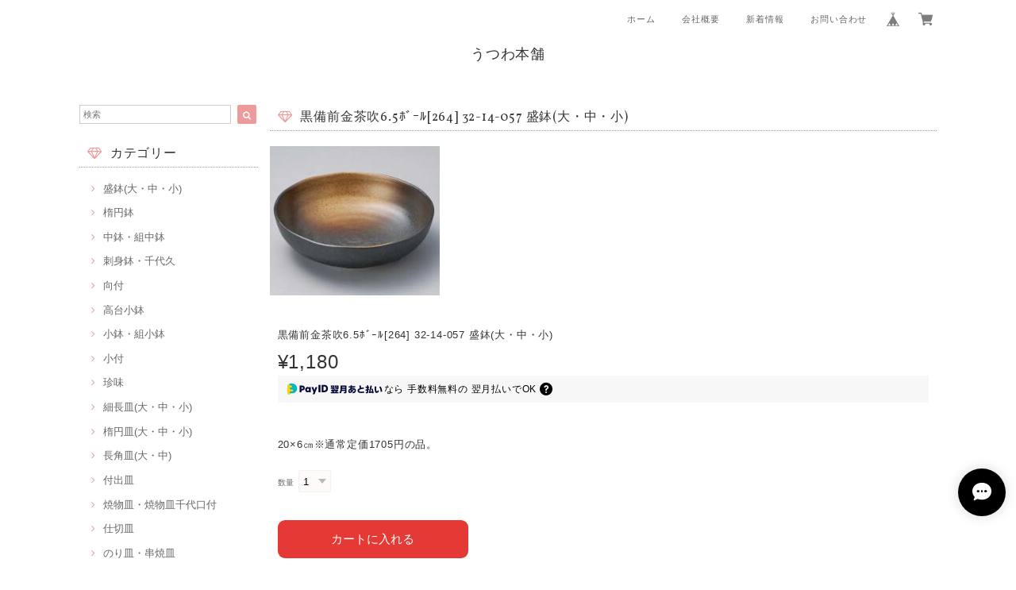

--- FILE ---
content_type: text/html; charset=UTF-8
request_url: https://www.utsuwahompo.com/items/79585775
body_size: 50382
content:
<!DOCTYPE html>
<html lang="ja">
<head>

<link rel="stylesheet" type="text/css" href="https://cf-baseassets.thebase.in/bccc4dfb19928ffbc125ec5ddbed0d49/asset/shop/BASEshop-c04794395695aab12cc9.css"/>
<meta charset="UTF-8">
<meta http-equiv="X-UA-Compatible" content="IE=edge">
<meta name="viewport" content="width=device-width, initial-scale=1, maximum-scale=1.0, user-scalable=no">
<meta name="msapplication-tap-highlight" content="no">
<link rel='canonical' href='https://www.utsuwahompo.com/items/79585775' />


<title>黒備前金茶吹6.5ﾎﾞｰﾙ[264] 32-14-057 盛鉢(大・中・小) | うつわ本舗</title>

<meta name="BASE-Theme-Name" content="Allure">
<meta name="BASE-Theme-Version" content="2.241030">

<link rel='icon' type='image/png' href='//static.thebase.in/favicon.png' />
<link rel='apple-touch-icon' sizes='180x180' href='//static.thebase.in/apple-touch-icon.png' />
<link rel='apple-touch-icon-precomposed' href='//static.thebase.in/apple-touch-icon.png' />

<script src="https://ajax.googleapis.com/ajax/libs/jquery/1.12.4/jquery.min.js"></script>



<link href="https://fonts.googleapis.com/css?family=Vollkorn" rel="stylesheet">
<link rel="stylesheet" href="https://basefile.akamaized.net/dolcevivace-shopselect-net/5a50a137161a5/materialize.min.css" type="text/css">
<link rel="stylesheet" href="//maxcdn.bootstrapcdn.com/font-awesome/4.3.0/css/font-awesome.min.css" type="text/css">
<link rel="stylesheet" href="https://basefile.akamaized.net/dolcevivace-shopselect-net/5a50a0f851072/flickity.min.css" type="text/css">
<link rel="stylesheet" href="/css/shopTemplate/common.css?1767772053957">
<link rel="stylesheet" href="https://basefile.akamaized.net/dolcevivace-shopselect-net/641e49db59c91/dolce.vita.min.css" type="text/css">
<script type='text/javascript' src='https://basefile.akamaized.net/dolcevivace-shopselect-net/5a50a160aed04/flickity.pkgd.min.js'></script>

<meta name="description" content="20×6㎝※通常定価1705円の品。" />

<meta property="fb:app_id" content="350947278320210" />
<meta property="og:description" content="20×6㎝※通常定価1705円の品。" />
<meta property="og:title" content="黒備前金茶吹6.5ﾎﾞｰﾙ[264] 32-14-057 盛鉢(大・中・小) | うつわ本舗 powered by BASE" />
<meta property="og:image" content="https://baseec-img-mng.akamaized.net/images/item/origin/f8ce5cb4a64ab870416bab7a55a6d70d.jpg?imformat=generic&q=90&im=Resize,width=1200,type=normal" />
<meta property="og:url" content="https://www.utsuwahompo.com/items/79585775" />
<meta property="og:site_name" content="うつわ本舗" />
<meta property="og:type" content="product" />

<meta property="product:price:amount" content="1180" />
<meta property="product:price:currency" content="JPY" />
<meta property="product:product_link" content="https://www.utsuwahompo.com/items/79585775" />

<meta name="twitter:card" content="summary_large_image" />
		<meta name="twitter:site" content="@BASEec" />
	<meta name="twitter:url" content="https://www.utsuwahompo.com/items/79585775" />
<meta name="twitter:title" content="黒備前金茶吹6.5ﾎﾞｰﾙ[264] 32-14-057 盛鉢(大・中・小) | うつわ本舗" />
<meta name="twitter:description" content="20×6㎝※通常定価1705円の品。" />
<meta name="twitter:image" content="https://baseec-img-mng.akamaized.net/images/item/origin/f8ce5cb4a64ab870416bab7a55a6d70d.jpg?imformat=generic&q=90&im=Resize,width=1200,type=normal" />





<style type="text/css">
body { 
        background-image: none;
        background-color: #FFFFFF;
     }
</style>



<style type="text/css">
.dolce_logo_size .logoText,
nav .logoText,
#shopinfo .logoText{
		color:#333 !important;
	color:#333333 !important;
	font-family:'Varela' , Vollkorn , -apple-system, BlinkMacSystemFont, "Helvetica Neue", "ヒラギノ角ゴ ProN W3", Hiragino Kaku Gothic ProN, Arial, "メイリオ", Meiryo, sans-serif !important;}
footer.page-footer-noitem {
	background-color: #eeeeee;}
a {
	color:#666666;}
a:hover,
a:focus {
	color:#EFAAC5;}
nav ul li a,
.side-nav li a,
#postageOpen{
	color:#666666 !important;}
nav ul li a:hover,
nav ul li a.active,
nav ul li a:hover,
nav ul li a.current-menu-item,
.news-text a:hover{
	color:#EFAAC5 !important;}
@media (max-width: 992px) {
#header .side-nav li a,
#header .side-nav li a:hover{
	color:#333 !important;}
.css-bar, .css-bar:before, .css-bar:after{
	background:#333333;}}
body,
#price-and-purchase .page-price,
#shopBlog .blog_title h2 a,
#shopBlog .blog_title h2 a:hover,
.item .paradis-title,
.item .price,
.news-text a,
.news-text a:hover,
.illegal-report a,
.illegal-report a:hover,
.vivace-postage,
.related-text{
	color:#333333 !important;}
#privacy, #law, .illegal-report a, .illegal-report a:hover{
	color:#333 !important;}
.side-nav .side-nav-arrow a:before,
.side-nav #appsItemCategoryTag a:before,
#sidebar #appsItemCategoryTag a:before,
#sidebar .webicon-about:before,
#sidebar .webicon-blog:before,
#sidebar .webicon-contact:before,
#sidebar .webicon-privacy:before,
#sidebar .webicon-law:before,
#sidebar .webicon-link:before,
.dolce-pointcolor,
.dolce-pointcolor i{
	color:#ef9a9a !important;}
#main-search .item-search-submit,
#sub-search .item-search-submit,
#phone-search .item-search-submit,
#more a {
    background-color:#ef9a9a;}
#shopBlog .maincontainer h2{
	border-left:#ef9a9a solid 4px;}
#price-and-purchase .purchaseButton .purchaseButton__btn,
#price-and-purchase button:focus{
	background: #E53935 !important;
	background:#E53935 !important;}
.main-right h1,
#shopContact .contact-header,
#shopPrivacy .contact-header,
#shopLaw .contact-header,
#sidebar h1,
#sidebar h2{
	border-bottom:#999999 dotted 1px;
	background-color:#ffffff;
	color:#333333;
	font-size:16px;
	font-family:Vollkorn , -apple-system, BlinkMacSystemFont, "Helvetica Neue", "ヒラギノ角ゴ ProN W3", Hiragino Kaku Gothic ProN, Arial, "メイリオ", Meiryo, sans-serif !important;}
.vivace-readme{
	color:#FFFFFF !important;
	background-color:#e7628c;}
.vivace-readme a,
.vivace-readme a:hover{
	color:#FFFFFF !important;}
#shopBlog .blog_inner,
#shopContact .inquirySection{
	padding:20px 0 40px 10px !important;}
@media (max-width: 992px) {
#shopBlog .blog_inner,
#shopContact .inquirySection{
	padding:20px 10px 40px 10px !important;}}
#privacy, #law{
	padding-top:0 !important;}
#products{
	padding-top:10px !important;}
@media screen and (max-width: 600px) {
.index-label{
	width:85% !important;
	max-width:85% !important;}
.index-label .label_image{
	height:42px !important;
	width:42px !important;}
.label_image {
	top: -7px;
	left: -19px;}}
.item .sale-price,
#price-and-purchase .page-sale-price,
.item .soldout,
#price-and-purchase .page-soldout,
.gallery .gallery-soldout,
.flex-wrapper .gallery-soldout{
	color:#E53935}
.item .sale-rate,
#price-and-purchase .page-sale-rate{
	color:#E53935;
	border: solid 1px #E53935}
@media screen and (min-width : 993px) {
#main-cat #appsItemCategoryTag li,
#main-cat #appsItemCategoryTag li:first-child{
	border-left: none !important;
	border-right: none !important}}
.item .dolce-comingsoon{
	color:#00C7B6;
	border: solid 1px #00C7B6;}
#price-and-purchase .dolce-comingsoon{
	color:#00C7B6;
	border: solid 1px #00C7B6;}
#price-and-purchase .page-attention .salesPeriod--term,
#price-and-purchase .page-attention .salesPeriod--willStart,
#price-and-purchase .page-attention .salesPeriod--finish{
	color:#00C7B6;}
.item .dolce-preorder,
.preOrder .preOrder__data{
	color:#000000;}
.preOrder .preOrder__label{
	border: solid 1px #000000;
	color:#000000;}
@media screen and (min-width : 481px) {
.msg_startButton{bottom:70px !important;right: 1% !important;}}
.appsItemDetailCustomTag_heading{
	color:#333333 !important;}
.appsItemDetailCustomTag_description{
	font-size:inherit !important;
	color:#333333 !important;}
.baseCarouselCaption{
	visibility:visible !important;}
#price-and-purchase .dolce-takeout{
	color:#ff9800;
	border: solid 1px #ff9800;}
#price-and-purchase .takeout{
	color:#ff9800 !important;}
#price-and-purchase .dolce-lottery{
	color:#E53935;
	border: solid 1px #E53935;}
#price-and-purchase .lottery,
#price-and-purchase .lottery p{
	color:#E53935 !important;}
.page-price .so-color,
.item .desc,
.item .soldout-price{
	color:#333333;}
#itemSelect .itemOption__caption--error{
	color:#E53935;}
#price-and-purchase label{
	color:#333333;}
#price-and-purchase button:disabled {
	background:#e0e0e0 !important;}
#sidebar .webicon-star:before{
	color:#ef9a9a !important}
.communityMain .communityTitle {
	color:#333333 !important;}
.communityMain .communityModalTextNotice {
	color:#666666 !important;}
.communityMain .communityItems .communityItem .communityItemLabelBlock.preOrder {
 border:1px solid #000000 !important;
 color:#000000 !important;}
#price-and-purchase .purchaseButton .purchaseButton__btn--disabled{
	background:#ccc !important;
	opacity:1 !important;}
.purchaseButtonModal__title,
.purchaseButtonModal__informationText{
	margin-bottom:0;}
.purchaseButtonModal__input{
	box-sizing: border-box !important;}
@media (min-width: 993px) {
.purchaseButton button{
	margin-left:0 !important;}
.purchaseButton__btn--requestRestockMail{
	max-width:240px;
	margin-left:0 !important;}}
@media screen and (max-width: 600px) {
#itemSelect select{
  margin: 0 !important;}}
.ageVerificationWarning{
  font-size: 1.9rem !important;
  line-height: 2.2rem !important;
  color: #333333 !important;}
.purchaseButtonModal__inputAreaLabel,
.purchaseButtonModal__ageVerificationWarningText{
  color: #333 !important;}
@media screen and (max-width: 480px) {
footer.page-footer-noitem .footer-copyright {
padding-bottom:70px;}}
.communityBox .button__purchase {
  margin: 0 auto !important;}
.side-social li img{
	background-color: #fff;
	padding: 3px;
	border-radius: 3px;}
.side-social li{
	margin:0 5px !important; }

/* お知らせバナーApp */

/* メールマガジンApp */

/* メンバーシップApp */

.bnplBanner {
  padding: 8px 12px !important;
  margin-top: 5px !important;
}

html {
  visibility: hidden;}
html.wf-active,
html.loading-delay {
    visibility: visible;}


</style>

<script type="text/javascript">
  WebFontConfig = {
   google: { families: [ 'Tangerine::latin', 'Damion::latin', 'Cinzel::latin', 'Lato::latin', 'Quicksand::latin', 'BenchNine::latin', 'UnifrakturMaguntia::latin' ] }
  };
  (function() {
   var wf = document.createElement('script');
    wf.src = ('https:' == document.location.protocol ? 'https' : 'http') +
'://ajax.googleapis.com/ajax/libs/webfont/1/webfont.js';
    wf.type = 'text/javascript';
    wf.async = 'true';
    var s = document.getElementsByTagName('script')[0];
    s.parentNode.insertBefore(wf, s);
 })();
</script>

<script type="text/javascript">
	var _gaq = _gaq || [];
	var gtag = gtag || function(){};
</script>
			<script>
window.dataLayer = window.dataLayer || [];
window.dataLayer.push({

	
						'shopTheme': "market_dolcevivace-shopselect-net_5a55bfbf47f52",
		
				'shopId': "mictest",

						'itemId': "79585775",
		
				
							'itemPrice': 1180,
			'GA4ViewItems': [
				{
					'item_id': "79585775",
					'item_name': "\u9ed2\u5099\u524d\u91d1\u8336\u54396.5\uff8e\uff9e\uff70\uff99[264] 32-14-057 \u76db\u9262(\u5927\u30fb\u4e2d\u30fb\u5c0f)",
					'price': 1180,
					'quantity': 1,
				}
			],
		
	
		});
</script>


<!-- Google Tag Manager for thebase.in-->
<noscript><iframe src="//www.googletagmanager.com/ns.html?id=GTM-K652NBTK"
height="0" width="0" style="display:none;visibility:hidden"></iframe></noscript>
<script>(function(w,d,s,l,i){w[l]=w[l]||[];w[l].push({'gtm.start':
new Date().getTime(),event:'gtm.js'});var f=d.getElementsByTagName(s)[0],
j=d.createElement(s),dl=l!='dataLayer'?'&l='+l:'';j.async=true;j.src=
'//www.googletagmanager.com/gtm.js?id='+i+dl;f.parentNode.insertBefore(j,f);
})(window,document,'script','dataLayer','GTM-K652NBTK');</script>
<!-- End Google Tag Manager -->

<script type="text/javascript">


</script>

	







<meta name="cot:primaryColor" content="#000000"><meta name="cot:accentColor" content="#ffb800"><meta name="cot:textColor" content="#4d4d4d"><meta name="cot:lightTextColor" content="#ffffff"><meta name="cot:complementaryColor" content="#000000"><meta name="cot:titleColor" content="#4d4d4d">

	

	<script type="text/javascript">
		;window.NREUM||(NREUM={});NREUM.init={distributed_tracing:{enabled:true},privacy:{cookies_enabled:true},ajax:{deny_list:["bam.nr-data.net"]}};

		;NREUM.loader_config={accountID:"2907216",trustKey:"2804831",agentID:"663072695",licenseKey:"NRJS-4c41e18b2dabf750af0",applicationID:"663072695"}
		;NREUM.info={beacon:"bam.nr-data.net",errorBeacon:"bam.nr-data.net",licenseKey:"NRJS-4c41e18b2dabf750af0",applicationID:"663072695",sa:1}

		;/*! For license information please see nr-loader-spa-1.236.0.min.js.LICENSE.txt */
		(()=>{"use strict";var e,t,r={5763:(e,t,r)=>{r.d(t,{P_:()=>l,Mt:()=>g,C5:()=>s,DL:()=>v,OP:()=>T,lF:()=>D,Yu:()=>y,Dg:()=>h,CX:()=>c,GE:()=>b,sU:()=>_});var n=r(8632),i=r(9567);const o={beacon:n.ce.beacon,errorBeacon:n.ce.errorBeacon,licenseKey:void 0,applicationID:void 0,sa:void 0,queueTime:void 0,applicationTime:void 0,ttGuid:void 0,user:void 0,account:void 0,product:void 0,extra:void 0,jsAttributes:{},userAttributes:void 0,atts:void 0,transactionName:void 0,tNamePlain:void 0},a={};function s(e){if(!e)throw new Error("All info objects require an agent identifier!");if(!a[e])throw new Error("Info for ".concat(e," was never set"));return a[e]}function c(e,t){if(!e)throw new Error("All info objects require an agent identifier!");a[e]=(0,i.D)(t,o),(0,n.Qy)(e,a[e],"info")}var u=r(7056);const d=()=>{const e={blockSelector:"[data-nr-block]",maskInputOptions:{password:!0}};return{allow_bfcache:!0,privacy:{cookies_enabled:!0},ajax:{deny_list:void 0,enabled:!0,harvestTimeSeconds:10},distributed_tracing:{enabled:void 0,exclude_newrelic_header:void 0,cors_use_newrelic_header:void 0,cors_use_tracecontext_headers:void 0,allowed_origins:void 0},session:{domain:void 0,expiresMs:u.oD,inactiveMs:u.Hb},ssl:void 0,obfuscate:void 0,jserrors:{enabled:!0,harvestTimeSeconds:10},metrics:{enabled:!0},page_action:{enabled:!0,harvestTimeSeconds:30},page_view_event:{enabled:!0},page_view_timing:{enabled:!0,harvestTimeSeconds:30,long_task:!1},session_trace:{enabled:!0,harvestTimeSeconds:10},harvest:{tooManyRequestsDelay:60},session_replay:{enabled:!1,harvestTimeSeconds:60,sampleRate:.1,errorSampleRate:.1,maskTextSelector:"*",maskAllInputs:!0,get blockClass(){return"nr-block"},get ignoreClass(){return"nr-ignore"},get maskTextClass(){return"nr-mask"},get blockSelector(){return e.blockSelector},set blockSelector(t){e.blockSelector+=",".concat(t)},get maskInputOptions(){return e.maskInputOptions},set maskInputOptions(t){e.maskInputOptions={...t,password:!0}}},spa:{enabled:!0,harvestTimeSeconds:10}}},f={};function l(e){if(!e)throw new Error("All configuration objects require an agent identifier!");if(!f[e])throw new Error("Configuration for ".concat(e," was never set"));return f[e]}function h(e,t){if(!e)throw new Error("All configuration objects require an agent identifier!");f[e]=(0,i.D)(t,d()),(0,n.Qy)(e,f[e],"config")}function g(e,t){if(!e)throw new Error("All configuration objects require an agent identifier!");var r=l(e);if(r){for(var n=t.split("."),i=0;i<n.length-1;i++)if("object"!=typeof(r=r[n[i]]))return;r=r[n[n.length-1]]}return r}const p={accountID:void 0,trustKey:void 0,agentID:void 0,licenseKey:void 0,applicationID:void 0,xpid:void 0},m={};function v(e){if(!e)throw new Error("All loader-config objects require an agent identifier!");if(!m[e])throw new Error("LoaderConfig for ".concat(e," was never set"));return m[e]}function b(e,t){if(!e)throw new Error("All loader-config objects require an agent identifier!");m[e]=(0,i.D)(t,p),(0,n.Qy)(e,m[e],"loader_config")}const y=(0,n.mF)().o;var w=r(385),x=r(6818);const A={buildEnv:x.Re,bytesSent:{},queryBytesSent:{},customTransaction:void 0,disabled:!1,distMethod:x.gF,isolatedBacklog:!1,loaderType:void 0,maxBytes:3e4,offset:Math.floor(w._A?.performance?.timeOrigin||w._A?.performance?.timing?.navigationStart||Date.now()),onerror:void 0,origin:""+w._A.location,ptid:void 0,releaseIds:{},session:void 0,xhrWrappable:"function"==typeof w._A.XMLHttpRequest?.prototype?.addEventListener,version:x.q4},E={};function T(e){if(!e)throw new Error("All runtime objects require an agent identifier!");if(!E[e])throw new Error("Runtime for ".concat(e," was never set"));return E[e]}function _(e,t){if(!e)throw new Error("All runtime objects require an agent identifier!");E[e]=(0,i.D)(t,A),(0,n.Qy)(e,E[e],"runtime")}function D(e){return function(e){try{const t=s(e);return!!t.licenseKey&&!!t.errorBeacon&&!!t.applicationID}catch(e){return!1}}(e)}},9567:(e,t,r)=>{r.d(t,{D:()=>i});var n=r(50);function i(e,t){try{if(!e||"object"!=typeof e)return(0,n.Z)("Setting a Configurable requires an object as input");if(!t||"object"!=typeof t)return(0,n.Z)("Setting a Configurable requires a model to set its initial properties");const r=Object.create(Object.getPrototypeOf(t),Object.getOwnPropertyDescriptors(t)),o=0===Object.keys(r).length?e:r;for(let a in o)if(void 0!==e[a])try{"object"==typeof e[a]&&"object"==typeof t[a]?r[a]=i(e[a],t[a]):r[a]=e[a]}catch(e){(0,n.Z)("An error occurred while setting a property of a Configurable",e)}return r}catch(e){(0,n.Z)("An error occured while setting a Configurable",e)}}},6818:(e,t,r)=>{r.d(t,{Re:()=>i,gF:()=>o,q4:()=>n});const n="1.236.0",i="PROD",o="CDN"},385:(e,t,r)=>{r.d(t,{FN:()=>a,IF:()=>u,Nk:()=>f,Tt:()=>s,_A:()=>o,il:()=>n,pL:()=>c,v6:()=>i,w1:()=>d});const n="undefined"!=typeof window&&!!window.document,i="undefined"!=typeof WorkerGlobalScope&&("undefined"!=typeof self&&self instanceof WorkerGlobalScope&&self.navigator instanceof WorkerNavigator||"undefined"!=typeof globalThis&&globalThis instanceof WorkerGlobalScope&&globalThis.navigator instanceof WorkerNavigator),o=n?window:"undefined"!=typeof WorkerGlobalScope&&("undefined"!=typeof self&&self instanceof WorkerGlobalScope&&self||"undefined"!=typeof globalThis&&globalThis instanceof WorkerGlobalScope&&globalThis),a=""+o?.location,s=/iPad|iPhone|iPod/.test(navigator.userAgent),c=s&&"undefined"==typeof SharedWorker,u=(()=>{const e=navigator.userAgent.match(/Firefox[/\s](\d+\.\d+)/);return Array.isArray(e)&&e.length>=2?+e[1]:0})(),d=Boolean(n&&window.document.documentMode),f=!!navigator.sendBeacon},1117:(e,t,r)=>{r.d(t,{w:()=>o});var n=r(50);const i={agentIdentifier:"",ee:void 0};class o{constructor(e){try{if("object"!=typeof e)return(0,n.Z)("shared context requires an object as input");this.sharedContext={},Object.assign(this.sharedContext,i),Object.entries(e).forEach((e=>{let[t,r]=e;Object.keys(i).includes(t)&&(this.sharedContext[t]=r)}))}catch(e){(0,n.Z)("An error occured while setting SharedContext",e)}}}},8e3:(e,t,r)=>{r.d(t,{L:()=>d,R:()=>c});var n=r(2177),i=r(1284),o=r(4322),a=r(3325);const s={};function c(e,t){const r={staged:!1,priority:a.p[t]||0};u(e),s[e].get(t)||s[e].set(t,r)}function u(e){e&&(s[e]||(s[e]=new Map))}function d(){let e=arguments.length>0&&void 0!==arguments[0]?arguments[0]:"",t=arguments.length>1&&void 0!==arguments[1]?arguments[1]:"feature";if(u(e),!e||!s[e].get(t))return a(t);s[e].get(t).staged=!0;const r=[...s[e]];function a(t){const r=e?n.ee.get(e):n.ee,a=o.X.handlers;if(r.backlog&&a){var s=r.backlog[t],c=a[t];if(c){for(var u=0;s&&u<s.length;++u)f(s[u],c);(0,i.D)(c,(function(e,t){(0,i.D)(t,(function(t,r){r[0].on(e,r[1])}))}))}delete a[t],r.backlog[t]=null,r.emit("drain-"+t,[])}}r.every((e=>{let[t,r]=e;return r.staged}))&&(r.sort(((e,t)=>e[1].priority-t[1].priority)),r.forEach((e=>{let[t]=e;a(t)})))}function f(e,t){var r=e[1];(0,i.D)(t[r],(function(t,r){var n=e[0];if(r[0]===n){var i=r[1],o=e[3],a=e[2];i.apply(o,a)}}))}},2177:(e,t,r)=>{r.d(t,{c:()=>f,ee:()=>u});var n=r(8632),i=r(2210),o=r(1284),a=r(5763),s="nr@context";let c=(0,n.fP)();var u;function d(){}function f(e){return(0,i.X)(e,s,l)}function l(){return new d}function h(){u.aborted=!0,u.backlog={}}c.ee?u=c.ee:(u=function e(t,r){var n={},c={},f={},g=!1;try{g=16===r.length&&(0,a.OP)(r).isolatedBacklog}catch(e){}var p={on:b,addEventListener:b,removeEventListener:y,emit:v,get:x,listeners:w,context:m,buffer:A,abort:h,aborted:!1,isBuffering:E,debugId:r,backlog:g?{}:t&&"object"==typeof t.backlog?t.backlog:{}};return p;function m(e){return e&&e instanceof d?e:e?(0,i.X)(e,s,l):l()}function v(e,r,n,i,o){if(!1!==o&&(o=!0),!u.aborted||i){t&&o&&t.emit(e,r,n);for(var a=m(n),s=w(e),d=s.length,f=0;f<d;f++)s[f].apply(a,r);var l=T()[c[e]];return l&&l.push([p,e,r,a]),a}}function b(e,t){n[e]=w(e).concat(t)}function y(e,t){var r=n[e];if(r)for(var i=0;i<r.length;i++)r[i]===t&&r.splice(i,1)}function w(e){return n[e]||[]}function x(t){return f[t]=f[t]||e(p,t)}function A(e,t){var r=T();p.aborted||(0,o.D)(e,(function(e,n){t=t||"feature",c[n]=t,t in r||(r[t]=[])}))}function E(e){return!!T()[c[e]]}function T(){return p.backlog}}(void 0,"globalEE"),c.ee=u)},5546:(e,t,r)=>{r.d(t,{E:()=>n,p:()=>i});var n=r(2177).ee.get("handle");function i(e,t,r,i,o){o?(o.buffer([e],i),o.emit(e,t,r)):(n.buffer([e],i),n.emit(e,t,r))}},4322:(e,t,r)=>{r.d(t,{X:()=>o});var n=r(5546);o.on=a;var i=o.handlers={};function o(e,t,r,o){a(o||n.E,i,e,t,r)}function a(e,t,r,i,o){o||(o="feature"),e||(e=n.E);var a=t[o]=t[o]||{};(a[r]=a[r]||[]).push([e,i])}},3239:(e,t,r)=>{r.d(t,{bP:()=>s,iz:()=>c,m$:()=>a});var n=r(385);let i=!1,o=!1;try{const e={get passive(){return i=!0,!1},get signal(){return o=!0,!1}};n._A.addEventListener("test",null,e),n._A.removeEventListener("test",null,e)}catch(e){}function a(e,t){return i||o?{capture:!!e,passive:i,signal:t}:!!e}function s(e,t){let r=arguments.length>2&&void 0!==arguments[2]&&arguments[2],n=arguments.length>3?arguments[3]:void 0;window.addEventListener(e,t,a(r,n))}function c(e,t){let r=arguments.length>2&&void 0!==arguments[2]&&arguments[2],n=arguments.length>3?arguments[3]:void 0;document.addEventListener(e,t,a(r,n))}},4402:(e,t,r)=>{r.d(t,{Ht:()=>u,M:()=>c,Rl:()=>a,ky:()=>s});var n=r(385);const i="xxxxxxxx-xxxx-4xxx-yxxx-xxxxxxxxxxxx";function o(e,t){return e?15&e[t]:16*Math.random()|0}function a(){const e=n._A?.crypto||n._A?.msCrypto;let t,r=0;return e&&e.getRandomValues&&(t=e.getRandomValues(new Uint8Array(31))),i.split("").map((e=>"x"===e?o(t,++r).toString(16):"y"===e?(3&o()|8).toString(16):e)).join("")}function s(e){const t=n._A?.crypto||n._A?.msCrypto;let r,i=0;t&&t.getRandomValues&&(r=t.getRandomValues(new Uint8Array(31)));const a=[];for(var s=0;s<e;s++)a.push(o(r,++i).toString(16));return a.join("")}function c(){return s(16)}function u(){return s(32)}},7056:(e,t,r)=>{r.d(t,{Bq:()=>n,Hb:()=>o,oD:()=>i});const n="NRBA",i=144e5,o=18e5},7894:(e,t,r)=>{function n(){return Math.round(performance.now())}r.d(t,{z:()=>n})},7243:(e,t,r)=>{r.d(t,{e:()=>o});var n=r(385),i={};function o(e){if(e in i)return i[e];if(0===(e||"").indexOf("data:"))return{protocol:"data"};let t;var r=n._A?.location,o={};if(n.il)t=document.createElement("a"),t.href=e;else try{t=new URL(e,r.href)}catch(e){return o}o.port=t.port;var a=t.href.split("://");!o.port&&a[1]&&(o.port=a[1].split("/")[0].split("@").pop().split(":")[1]),o.port&&"0"!==o.port||(o.port="https"===a[0]?"443":"80"),o.hostname=t.hostname||r.hostname,o.pathname=t.pathname,o.protocol=a[0],"/"!==o.pathname.charAt(0)&&(o.pathname="/"+o.pathname);var s=!t.protocol||":"===t.protocol||t.protocol===r.protocol,c=t.hostname===r.hostname&&t.port===r.port;return o.sameOrigin=s&&(!t.hostname||c),"/"===o.pathname&&(i[e]=o),o}},50:(e,t,r)=>{function n(e,t){"function"==typeof console.warn&&(console.warn("New Relic: ".concat(e)),t&&console.warn(t))}r.d(t,{Z:()=>n})},2587:(e,t,r)=>{r.d(t,{N:()=>c,T:()=>u});var n=r(2177),i=r(5546),o=r(8e3),a=r(3325);const s={stn:[a.D.sessionTrace],err:[a.D.jserrors,a.D.metrics],ins:[a.D.pageAction],spa:[a.D.spa],sr:[a.D.sessionReplay,a.D.sessionTrace]};function c(e,t){const r=n.ee.get(t);e&&"object"==typeof e&&(Object.entries(e).forEach((e=>{let[t,n]=e;void 0===u[t]&&(s[t]?s[t].forEach((e=>{n?(0,i.p)("feat-"+t,[],void 0,e,r):(0,i.p)("block-"+t,[],void 0,e,r),(0,i.p)("rumresp-"+t,[Boolean(n)],void 0,e,r)})):n&&(0,i.p)("feat-"+t,[],void 0,void 0,r),u[t]=Boolean(n))})),Object.keys(s).forEach((e=>{void 0===u[e]&&(s[e]?.forEach((t=>(0,i.p)("rumresp-"+e,[!1],void 0,t,r))),u[e]=!1)})),(0,o.L)(t,a.D.pageViewEvent))}const u={}},2210:(e,t,r)=>{r.d(t,{X:()=>i});var n=Object.prototype.hasOwnProperty;function i(e,t,r){if(n.call(e,t))return e[t];var i=r();if(Object.defineProperty&&Object.keys)try{return Object.defineProperty(e,t,{value:i,writable:!0,enumerable:!1}),i}catch(e){}return e[t]=i,i}},1284:(e,t,r)=>{r.d(t,{D:()=>n});const n=(e,t)=>Object.entries(e||{}).map((e=>{let[r,n]=e;return t(r,n)}))},4351:(e,t,r)=>{r.d(t,{P:()=>o});var n=r(2177);const i=()=>{const e=new WeakSet;return(t,r)=>{if("object"==typeof r&&null!==r){if(e.has(r))return;e.add(r)}return r}};function o(e){try{return JSON.stringify(e,i())}catch(e){try{n.ee.emit("internal-error",[e])}catch(e){}}}},3960:(e,t,r)=>{r.d(t,{K:()=>a,b:()=>o});var n=r(3239);function i(){return"undefined"==typeof document||"complete"===document.readyState}function o(e,t){if(i())return e();(0,n.bP)("load",e,t)}function a(e){if(i())return e();(0,n.iz)("DOMContentLoaded",e)}},8632:(e,t,r)=>{r.d(t,{EZ:()=>u,Qy:()=>c,ce:()=>o,fP:()=>a,gG:()=>d,mF:()=>s});var n=r(7894),i=r(385);const o={beacon:"bam.nr-data.net",errorBeacon:"bam.nr-data.net"};function a(){return i._A.NREUM||(i._A.NREUM={}),void 0===i._A.newrelic&&(i._A.newrelic=i._A.NREUM),i._A.NREUM}function s(){let e=a();return e.o||(e.o={ST:i._A.setTimeout,SI:i._A.setImmediate,CT:i._A.clearTimeout,XHR:i._A.XMLHttpRequest,REQ:i._A.Request,EV:i._A.Event,PR:i._A.Promise,MO:i._A.MutationObserver,FETCH:i._A.fetch}),e}function c(e,t,r){let i=a();const o=i.initializedAgents||{},s=o[e]||{};return Object.keys(s).length||(s.initializedAt={ms:(0,n.z)(),date:new Date}),i.initializedAgents={...o,[e]:{...s,[r]:t}},i}function u(e,t){a()[e]=t}function d(){return function(){let e=a();const t=e.info||{};e.info={beacon:o.beacon,errorBeacon:o.errorBeacon,...t}}(),function(){let e=a();const t=e.init||{};e.init={...t}}(),s(),function(){let e=a();const t=e.loader_config||{};e.loader_config={...t}}(),a()}},7956:(e,t,r)=>{r.d(t,{N:()=>i});var n=r(3239);function i(e){let t=arguments.length>1&&void 0!==arguments[1]&&arguments[1],r=arguments.length>2?arguments[2]:void 0,i=arguments.length>3?arguments[3]:void 0;return void(0,n.iz)("visibilitychange",(function(){if(t)return void("hidden"==document.visibilityState&&e());e(document.visibilityState)}),r,i)}},1214:(e,t,r)=>{r.d(t,{em:()=>v,u5:()=>N,QU:()=>S,_L:()=>I,Gm:()=>L,Lg:()=>M,gy:()=>U,BV:()=>Q,Kf:()=>ee});var n=r(2177);const i="nr@original";var o=Object.prototype.hasOwnProperty,a=!1;function s(e,t){return e||(e=n.ee),r.inPlace=function(e,t,n,i,o){n||(n="");var a,s,c,u="-"===n.charAt(0);for(c=0;c<t.length;c++)d(a=e[s=t[c]])||(e[s]=r(a,u?s+n:n,i,s,o))},r.flag=i,r;function r(t,r,n,a,s){return d(t)?t:(r||(r=""),nrWrapper[i]=t,u(t,nrWrapper,e),nrWrapper);function nrWrapper(){var i,u,d,f;try{u=this,i=[...arguments],d="function"==typeof n?n(i,u):n||{}}catch(t){c([t,"",[i,u,a],d],e)}o(r+"start",[i,u,a],d,s);try{return f=t.apply(u,i)}catch(e){throw o(r+"err",[i,u,e],d,s),e}finally{o(r+"end",[i,u,f],d,s)}}}function o(r,n,i,o){if(!a||t){var s=a;a=!0;try{e.emit(r,n,i,t,o)}catch(t){c([t,r,n,i],e)}a=s}}}function c(e,t){t||(t=n.ee);try{t.emit("internal-error",e)}catch(e){}}function u(e,t,r){if(Object.defineProperty&&Object.keys)try{return Object.keys(e).forEach((function(r){Object.defineProperty(t,r,{get:function(){return e[r]},set:function(t){return e[r]=t,t}})})),t}catch(e){c([e],r)}for(var n in e)o.call(e,n)&&(t[n]=e[n]);return t}function d(e){return!(e&&e instanceof Function&&e.apply&&!e[i])}var f=r(2210),l=r(385);const h={},g=XMLHttpRequest,p="addEventListener",m="removeEventListener";function v(e){var t=function(e){return(e||n.ee).get("events")}(e);if(h[t.debugId]++)return t;h[t.debugId]=1;var r=s(t,!0);function i(e){r.inPlace(e,[p,m],"-",o)}function o(e,t){return e[1]}return"getPrototypeOf"in Object&&(l.il&&b(document,i),b(l._A,i),b(g.prototype,i)),t.on(p+"-start",(function(e,t){var n=e[1];if(null!==n&&("function"==typeof n||"object"==typeof n)){var i=(0,f.X)(n,"nr@wrapped",(function(){var e={object:function(){if("function"!=typeof n.handleEvent)return;return n.handleEvent.apply(n,arguments)},function:n}[typeof n];return e?r(e,"fn-",null,e.name||"anonymous"):n}));this.wrapped=e[1]=i}})),t.on(m+"-start",(function(e){e[1]=this.wrapped||e[1]})),t}function b(e,t){let r=e;for(;"object"==typeof r&&!Object.prototype.hasOwnProperty.call(r,p);)r=Object.getPrototypeOf(r);for(var n=arguments.length,i=new Array(n>2?n-2:0),o=2;o<n;o++)i[o-2]=arguments[o];r&&t(r,...i)}var y="fetch-",w=y+"body-",x=["arrayBuffer","blob","json","text","formData"],A=l._A.Request,E=l._A.Response,T="prototype",_="nr@context";const D={};function N(e){const t=function(e){return(e||n.ee).get("fetch")}(e);if(!(A&&E&&l._A.fetch))return t;if(D[t.debugId]++)return t;function r(e,r,n){var i=e[r];"function"==typeof i&&(e[r]=function(){var e,r=[...arguments],o={};t.emit(n+"before-start",[r],o),o[_]&&o[_].dt&&(e=o[_].dt);var a=i.apply(this,r);return t.emit(n+"start",[r,e],a),a.then((function(e){return t.emit(n+"end",[null,e],a),e}),(function(e){throw t.emit(n+"end",[e],a),e}))})}return D[t.debugId]=1,x.forEach((e=>{r(A[T],e,w),r(E[T],e,w)})),r(l._A,"fetch",y),t.on(y+"end",(function(e,r){var n=this;if(r){var i=r.headers.get("content-length");null!==i&&(n.rxSize=i),t.emit(y+"done",[null,r],n)}else t.emit(y+"done",[e],n)})),t}const O={},j=["pushState","replaceState"];function S(e){const t=function(e){return(e||n.ee).get("history")}(e);return!l.il||O[t.debugId]++||(O[t.debugId]=1,s(t).inPlace(window.history,j,"-")),t}var P=r(3239);const C={},R=["appendChild","insertBefore","replaceChild"];function I(e){const t=function(e){return(e||n.ee).get("jsonp")}(e);if(!l.il||C[t.debugId])return t;C[t.debugId]=!0;var r=s(t),i=/[?&](?:callback|cb)=([^&#]+)/,o=/(.*)\.([^.]+)/,a=/^(\w+)(\.|$)(.*)$/;function c(e,t){var r=e.match(a),n=r[1],i=r[3];return i?c(i,t[n]):t[n]}return r.inPlace(Node.prototype,R,"dom-"),t.on("dom-start",(function(e){!function(e){if(!e||"string"!=typeof e.nodeName||"script"!==e.nodeName.toLowerCase())return;if("function"!=typeof e.addEventListener)return;var n=(a=e.src,s=a.match(i),s?s[1]:null);var a,s;if(!n)return;var u=function(e){var t=e.match(o);if(t&&t.length>=3)return{key:t[2],parent:c(t[1],window)};return{key:e,parent:window}}(n);if("function"!=typeof u.parent[u.key])return;var d={};function f(){t.emit("jsonp-end",[],d),e.removeEventListener("load",f,(0,P.m$)(!1)),e.removeEventListener("error",l,(0,P.m$)(!1))}function l(){t.emit("jsonp-error",[],d),t.emit("jsonp-end",[],d),e.removeEventListener("load",f,(0,P.m$)(!1)),e.removeEventListener("error",l,(0,P.m$)(!1))}r.inPlace(u.parent,[u.key],"cb-",d),e.addEventListener("load",f,(0,P.m$)(!1)),e.addEventListener("error",l,(0,P.m$)(!1)),t.emit("new-jsonp",[e.src],d)}(e[0])})),t}var k=r(5763);const H={};function L(e){const t=function(e){return(e||n.ee).get("mutation")}(e);if(!l.il||H[t.debugId])return t;H[t.debugId]=!0;var r=s(t),i=k.Yu.MO;return i&&(window.MutationObserver=function(e){return this instanceof i?new i(r(e,"fn-")):i.apply(this,arguments)},MutationObserver.prototype=i.prototype),t}const z={};function M(e){const t=function(e){return(e||n.ee).get("promise")}(e);if(z[t.debugId])return t;z[t.debugId]=!0;var r=n.c,o=s(t),a=k.Yu.PR;return a&&function(){function e(r){var n=t.context(),i=o(r,"executor-",n,null,!1);const s=Reflect.construct(a,[i],e);return t.context(s).getCtx=function(){return n},s}l._A.Promise=e,Object.defineProperty(e,"name",{value:"Promise"}),e.toString=function(){return a.toString()},Object.setPrototypeOf(e,a),["all","race"].forEach((function(r){const n=a[r];e[r]=function(e){let i=!1;[...e||[]].forEach((e=>{this.resolve(e).then(a("all"===r),a(!1))}));const o=n.apply(this,arguments);return o;function a(e){return function(){t.emit("propagate",[null,!i],o,!1,!1),i=i||!e}}}})),["resolve","reject"].forEach((function(r){const n=a[r];e[r]=function(e){const r=n.apply(this,arguments);return e!==r&&t.emit("propagate",[e,!0],r,!1,!1),r}})),e.prototype=a.prototype;const n=a.prototype.then;a.prototype.then=function(){var e=this,i=r(e);i.promise=e;for(var a=arguments.length,s=new Array(a),c=0;c<a;c++)s[c]=arguments[c];s[0]=o(s[0],"cb-",i,null,!1),s[1]=o(s[1],"cb-",i,null,!1);const u=n.apply(this,s);return i.nextPromise=u,t.emit("propagate",[e,!0],u,!1,!1),u},a.prototype.then[i]=n,t.on("executor-start",(function(e){e[0]=o(e[0],"resolve-",this,null,!1),e[1]=o(e[1],"resolve-",this,null,!1)})),t.on("executor-err",(function(e,t,r){e[1](r)})),t.on("cb-end",(function(e,r,n){t.emit("propagate",[n,!0],this.nextPromise,!1,!1)})),t.on("propagate",(function(e,r,n){this.getCtx&&!r||(this.getCtx=function(){if(e instanceof Promise)var r=t.context(e);return r&&r.getCtx?r.getCtx():this})}))}(),t}const B={},F="requestAnimationFrame";function U(e){const t=function(e){return(e||n.ee).get("raf")}(e);if(!l.il||B[t.debugId]++)return t;B[t.debugId]=1;var r=s(t);return r.inPlace(window,[F],"raf-"),t.on("raf-start",(function(e){e[0]=r(e[0],"fn-")})),t}const q={},G="setTimeout",V="setInterval",X="clearTimeout",W="-start",Z="-",$=[G,"setImmediate",V,X,"clearImmediate"];function Q(e){const t=function(e){return(e||n.ee).get("timer")}(e);if(q[t.debugId]++)return t;q[t.debugId]=1;var r=s(t);return r.inPlace(l._A,$.slice(0,2),G+Z),r.inPlace(l._A,$.slice(2,3),V+Z),r.inPlace(l._A,$.slice(3),X+Z),t.on(V+W,(function(e,t,n){e[0]=r(e[0],"fn-",null,n)})),t.on(G+W,(function(e,t,n){this.method=n,this.timerDuration=isNaN(e[1])?0:+e[1],e[0]=r(e[0],"fn-",this,n)})),t}var Y=r(50);const K={},J=["open","send"];function ee(e){var t=e||n.ee;const r=function(e){return(e||n.ee).get("xhr")}(t);if(K[r.debugId]++)return r;K[r.debugId]=1,v(t);var i=s(r),o=k.Yu.XHR,a=k.Yu.MO,c=k.Yu.PR,u=k.Yu.SI,d="readystatechange",f=["onload","onerror","onabort","onloadstart","onloadend","onprogress","ontimeout"],h=[],g=l._A.XMLHttpRequest.listeners,p=l._A.XMLHttpRequest=function(e){var t=new o(e);function n(){try{r.emit("new-xhr",[t],t),t.addEventListener(d,b,(0,P.m$)(!1))}catch(e){(0,Y.Z)("An error occured while intercepting XHR",e);try{r.emit("internal-error",[e])}catch(e){}}}return this.listeners=g?[...g,n]:[n],this.listeners.forEach((e=>e())),t};function m(e,t){i.inPlace(t,["onreadystatechange"],"fn-",E)}function b(){var e=this,t=r.context(e);e.readyState>3&&!t.resolved&&(t.resolved=!0,r.emit("xhr-resolved",[],e)),i.inPlace(e,f,"fn-",E)}if(function(e,t){for(var r in e)t[r]=e[r]}(o,p),p.prototype=o.prototype,i.inPlace(p.prototype,J,"-xhr-",E),r.on("send-xhr-start",(function(e,t){m(e,t),function(e){h.push(e),a&&(y?y.then(A):u?u(A):(w=-w,x.data=w))}(t)})),r.on("open-xhr-start",m),a){var y=c&&c.resolve();if(!u&&!c){var w=1,x=document.createTextNode(w);new a(A).observe(x,{characterData:!0})}}else t.on("fn-end",(function(e){e[0]&&e[0].type===d||A()}));function A(){for(var e=0;e<h.length;e++)m(0,h[e]);h.length&&(h=[])}function E(e,t){return t}return r}},7825:(e,t,r)=>{r.d(t,{t:()=>n});const n=r(3325).D.ajax},6660:(e,t,r)=>{r.d(t,{A:()=>i,t:()=>n});const n=r(3325).D.jserrors,i="nr@seenError"},3081:(e,t,r)=>{r.d(t,{gF:()=>o,mY:()=>i,t9:()=>n,vz:()=>s,xS:()=>a});const n=r(3325).D.metrics,i="sm",o="cm",a="storeSupportabilityMetrics",s="storeEventMetrics"},4649:(e,t,r)=>{r.d(t,{t:()=>n});const n=r(3325).D.pageAction},7633:(e,t,r)=>{r.d(t,{Dz:()=>i,OJ:()=>a,qw:()=>o,t9:()=>n});const n=r(3325).D.pageViewEvent,i="firstbyte",o="domcontent",a="windowload"},9251:(e,t,r)=>{r.d(t,{t:()=>n});const n=r(3325).D.pageViewTiming},3614:(e,t,r)=>{r.d(t,{BST_RESOURCE:()=>i,END:()=>s,FEATURE_NAME:()=>n,FN_END:()=>u,FN_START:()=>c,PUSH_STATE:()=>d,RESOURCE:()=>o,START:()=>a});const n=r(3325).D.sessionTrace,i="bstResource",o="resource",a="-start",s="-end",c="fn"+a,u="fn"+s,d="pushState"},7836:(e,t,r)=>{r.d(t,{BODY:()=>A,CB_END:()=>E,CB_START:()=>u,END:()=>x,FEATURE_NAME:()=>i,FETCH:()=>_,FETCH_BODY:()=>v,FETCH_DONE:()=>m,FETCH_START:()=>p,FN_END:()=>c,FN_START:()=>s,INTERACTION:()=>l,INTERACTION_API:()=>d,INTERACTION_EVENTS:()=>o,JSONP_END:()=>b,JSONP_NODE:()=>g,JS_TIME:()=>T,MAX_TIMER_BUDGET:()=>a,REMAINING:()=>f,SPA_NODE:()=>h,START:()=>w,originalSetTimeout:()=>y});var n=r(5763);const i=r(3325).D.spa,o=["click","submit","keypress","keydown","keyup","change"],a=999,s="fn-start",c="fn-end",u="cb-start",d="api-ixn-",f="remaining",l="interaction",h="spaNode",g="jsonpNode",p="fetch-start",m="fetch-done",v="fetch-body-",b="jsonp-end",y=n.Yu.ST,w="-start",x="-end",A="-body",E="cb"+x,T="jsTime",_="fetch"},5938:(e,t,r)=>{r.d(t,{W:()=>o});var n=r(5763),i=r(2177);class o{constructor(e,t,r){this.agentIdentifier=e,this.aggregator=t,this.ee=i.ee.get(e,(0,n.OP)(this.agentIdentifier).isolatedBacklog),this.featureName=r,this.blocked=!1}}},9144:(e,t,r)=>{r.d(t,{j:()=>m});var n=r(3325),i=r(5763),o=r(5546),a=r(2177),s=r(7894),c=r(8e3),u=r(3960),d=r(385),f=r(50),l=r(3081),h=r(8632);function g(){const e=(0,h.gG)();["setErrorHandler","finished","addToTrace","inlineHit","addRelease","addPageAction","setCurrentRouteName","setPageViewName","setCustomAttribute","interaction","noticeError","setUserId"].forEach((t=>{e[t]=function(){for(var r=arguments.length,n=new Array(r),i=0;i<r;i++)n[i]=arguments[i];return function(t){for(var r=arguments.length,n=new Array(r>1?r-1:0),i=1;i<r;i++)n[i-1]=arguments[i];let o=[];return Object.values(e.initializedAgents).forEach((e=>{e.exposed&&e.api[t]&&o.push(e.api[t](...n))})),o.length>1?o:o[0]}(t,...n)}}))}var p=r(2587);function m(e){let t=arguments.length>1&&void 0!==arguments[1]?arguments[1]:{},m=arguments.length>2?arguments[2]:void 0,v=arguments.length>3?arguments[3]:void 0,{init:b,info:y,loader_config:w,runtime:x={loaderType:m},exposed:A=!0}=t;const E=(0,h.gG)();y||(b=E.init,y=E.info,w=E.loader_config),(0,i.Dg)(e,b||{}),(0,i.GE)(e,w||{}),(0,i.sU)(e,x),y.jsAttributes??={},d.v6&&(y.jsAttributes.isWorker=!0),(0,i.CX)(e,y),g();const T=function(e,t){t||(0,c.R)(e,"api");const h={};var g=a.ee.get(e),p=g.get("tracer"),m="api-",v=m+"ixn-";function b(t,r,n,o){const a=(0,i.C5)(e);return null===r?delete a.jsAttributes[t]:(0,i.CX)(e,{...a,jsAttributes:{...a.jsAttributes,[t]:r}}),x(m,n,!0,o||null===r?"session":void 0)(t,r)}function y(){}["setErrorHandler","finished","addToTrace","inlineHit","addRelease"].forEach((e=>h[e]=x(m,e,!0,"api"))),h.addPageAction=x(m,"addPageAction",!0,n.D.pageAction),h.setCurrentRouteName=x(m,"routeName",!0,n.D.spa),h.setPageViewName=function(t,r){if("string"==typeof t)return"/"!==t.charAt(0)&&(t="/"+t),(0,i.OP)(e).customTransaction=(r||"http://custom.transaction")+t,x(m,"setPageViewName",!0)()},h.setCustomAttribute=function(e,t){let r=arguments.length>2&&void 0!==arguments[2]&&arguments[2];if("string"==typeof e){if(["string","number"].includes(typeof t)||null===t)return b(e,t,"setCustomAttribute",r);(0,f.Z)("Failed to execute setCustomAttribute.\nNon-null value must be a string or number type, but a type of <".concat(typeof t,"> was provided."))}else(0,f.Z)("Failed to execute setCustomAttribute.\nName must be a string type, but a type of <".concat(typeof e,"> was provided."))},h.setUserId=function(e){if("string"==typeof e||null===e)return b("enduser.id",e,"setUserId",!0);(0,f.Z)("Failed to execute setUserId.\nNon-null value must be a string type, but a type of <".concat(typeof e,"> was provided."))},h.interaction=function(){return(new y).get()};var w=y.prototype={createTracer:function(e,t){var r={},i=this,a="function"==typeof t;return(0,o.p)(v+"tracer",[(0,s.z)(),e,r],i,n.D.spa,g),function(){if(p.emit((a?"":"no-")+"fn-start",[(0,s.z)(),i,a],r),a)try{return t.apply(this,arguments)}catch(e){throw p.emit("fn-err",[arguments,this,"string"==typeof e?new Error(e):e],r),e}finally{p.emit("fn-end",[(0,s.z)()],r)}}}};function x(e,t,r,i){return function(){return(0,o.p)(l.xS,["API/"+t+"/called"],void 0,n.D.metrics,g),i&&(0,o.p)(e+t,[(0,s.z)(),...arguments],r?null:this,i,g),r?void 0:this}}function A(){r.e(439).then(r.bind(r,7438)).then((t=>{let{setAPI:r}=t;r(e),(0,c.L)(e,"api")})).catch((()=>(0,f.Z)("Downloading runtime APIs failed...")))}return["actionText","setName","setAttribute","save","ignore","onEnd","getContext","end","get"].forEach((e=>{w[e]=x(v,e,void 0,n.D.spa)})),h.noticeError=function(e,t){"string"==typeof e&&(e=new Error(e)),(0,o.p)(l.xS,["API/noticeError/called"],void 0,n.D.metrics,g),(0,o.p)("err",[e,(0,s.z)(),!1,t],void 0,n.D.jserrors,g)},d.il?(0,u.b)((()=>A()),!0):A(),h}(e,v);return(0,h.Qy)(e,T,"api"),(0,h.Qy)(e,A,"exposed"),(0,h.EZ)("activatedFeatures",p.T),T}},3325:(e,t,r)=>{r.d(t,{D:()=>n,p:()=>i});const n={ajax:"ajax",jserrors:"jserrors",metrics:"metrics",pageAction:"page_action",pageViewEvent:"page_view_event",pageViewTiming:"page_view_timing",sessionReplay:"session_replay",sessionTrace:"session_trace",spa:"spa"},i={[n.pageViewEvent]:1,[n.pageViewTiming]:2,[n.metrics]:3,[n.jserrors]:4,[n.ajax]:5,[n.sessionTrace]:6,[n.pageAction]:7,[n.spa]:8,[n.sessionReplay]:9}}},n={};function i(e){var t=n[e];if(void 0!==t)return t.exports;var o=n[e]={exports:{}};return r[e](o,o.exports,i),o.exports}i.m=r,i.d=(e,t)=>{for(var r in t)i.o(t,r)&&!i.o(e,r)&&Object.defineProperty(e,r,{enumerable:!0,get:t[r]})},i.f={},i.e=e=>Promise.all(Object.keys(i.f).reduce(((t,r)=>(i.f[r](e,t),t)),[])),i.u=e=>(({78:"page_action-aggregate",147:"metrics-aggregate",242:"session-manager",317:"jserrors-aggregate",348:"page_view_timing-aggregate",412:"lazy-feature-loader",439:"async-api",538:"recorder",590:"session_replay-aggregate",675:"compressor",733:"session_trace-aggregate",786:"page_view_event-aggregate",873:"spa-aggregate",898:"ajax-aggregate"}[e]||e)+"."+{78:"ac76d497",147:"3dc53903",148:"1a20d5fe",242:"2a64278a",317:"49e41428",348:"bd6de33a",412:"2f55ce66",439:"30bd804e",538:"1b18459f",590:"cf0efb30",675:"ae9f91a8",733:"83105561",786:"06482edd",860:"03a8b7a5",873:"e6b09d52",898:"998ef92b"}[e]+"-1.236.0.min.js"),i.o=(e,t)=>Object.prototype.hasOwnProperty.call(e,t),e={},t="NRBA:",i.l=(r,n,o,a)=>{if(e[r])e[r].push(n);else{var s,c;if(void 0!==o)for(var u=document.getElementsByTagName("script"),d=0;d<u.length;d++){var f=u[d];if(f.getAttribute("src")==r||f.getAttribute("data-webpack")==t+o){s=f;break}}s||(c=!0,(s=document.createElement("script")).charset="utf-8",s.timeout=120,i.nc&&s.setAttribute("nonce",i.nc),s.setAttribute("data-webpack",t+o),s.src=r),e[r]=[n];var l=(t,n)=>{s.onerror=s.onload=null,clearTimeout(h);var i=e[r];if(delete e[r],s.parentNode&&s.parentNode.removeChild(s),i&&i.forEach((e=>e(n))),t)return t(n)},h=setTimeout(l.bind(null,void 0,{type:"timeout",target:s}),12e4);s.onerror=l.bind(null,s.onerror),s.onload=l.bind(null,s.onload),c&&document.head.appendChild(s)}},i.r=e=>{"undefined"!=typeof Symbol&&Symbol.toStringTag&&Object.defineProperty(e,Symbol.toStringTag,{value:"Module"}),Object.defineProperty(e,"__esModule",{value:!0})},i.j=364,i.p="https://js-agent.newrelic.com/",(()=>{var e={364:0,953:0};i.f.j=(t,r)=>{var n=i.o(e,t)?e[t]:void 0;if(0!==n)if(n)r.push(n[2]);else{var o=new Promise(((r,i)=>n=e[t]=[r,i]));r.push(n[2]=o);var a=i.p+i.u(t),s=new Error;i.l(a,(r=>{if(i.o(e,t)&&(0!==(n=e[t])&&(e[t]=void 0),n)){var o=r&&("load"===r.type?"missing":r.type),a=r&&r.target&&r.target.src;s.message="Loading chunk "+t+" failed.\n("+o+": "+a+")",s.name="ChunkLoadError",s.type=o,s.request=a,n[1](s)}}),"chunk-"+t,t)}};var t=(t,r)=>{var n,o,[a,s,c]=r,u=0;if(a.some((t=>0!==e[t]))){for(n in s)i.o(s,n)&&(i.m[n]=s[n]);if(c)c(i)}for(t&&t(r);u<a.length;u++)o=a[u],i.o(e,o)&&e[o]&&e[o][0](),e[o]=0},r=window.webpackChunkNRBA=window.webpackChunkNRBA||[];r.forEach(t.bind(null,0)),r.push=t.bind(null,r.push.bind(r))})();var o={};(()=>{i.r(o);var e=i(3325),t=i(5763);const r=Object.values(e.D);function n(e){const n={};return r.forEach((r=>{n[r]=function(e,r){return!1!==(0,t.Mt)(r,"".concat(e,".enabled"))}(r,e)})),n}var a=i(9144);var s=i(5546),c=i(385),u=i(8e3),d=i(5938),f=i(3960),l=i(50);class h extends d.W{constructor(e,t,r){let n=!(arguments.length>3&&void 0!==arguments[3])||arguments[3];super(e,t,r),this.auto=n,this.abortHandler,this.featAggregate,this.onAggregateImported,n&&(0,u.R)(e,r)}importAggregator(){let e=arguments.length>0&&void 0!==arguments[0]?arguments[0]:{};if(this.featAggregate||!this.auto)return;const r=c.il&&!0===(0,t.Mt)(this.agentIdentifier,"privacy.cookies_enabled");let n;this.onAggregateImported=new Promise((e=>{n=e}));const o=async()=>{let t;try{if(r){const{setupAgentSession:e}=await Promise.all([i.e(860),i.e(242)]).then(i.bind(i,3228));t=e(this.agentIdentifier)}}catch(e){(0,l.Z)("A problem occurred when starting up session manager. This page will not start or extend any session.",e)}try{if(!this.shouldImportAgg(this.featureName,t))return void(0,u.L)(this.agentIdentifier,this.featureName);const{lazyFeatureLoader:r}=await i.e(412).then(i.bind(i,8582)),{Aggregate:o}=await r(this.featureName,"aggregate");this.featAggregate=new o(this.agentIdentifier,this.aggregator,e),n(!0)}catch(e){(0,l.Z)("Downloading and initializing ".concat(this.featureName," failed..."),e),this.abortHandler?.(),n(!1)}};c.il?(0,f.b)((()=>o()),!0):o()}shouldImportAgg(r,n){return r!==e.D.sessionReplay||!1!==(0,t.Mt)(this.agentIdentifier,"session_trace.enabled")&&(!!n?.isNew||!!n?.state.sessionReplay)}}var g=i(7633),p=i(7894);class m extends h{static featureName=g.t9;constructor(r,n){let i=!(arguments.length>2&&void 0!==arguments[2])||arguments[2];if(super(r,n,g.t9,i),("undefined"==typeof PerformanceNavigationTiming||c.Tt)&&"undefined"!=typeof PerformanceTiming){const n=(0,t.OP)(r);n[g.Dz]=Math.max(Date.now()-n.offset,0),(0,f.K)((()=>n[g.qw]=Math.max((0,p.z)()-n[g.Dz],0))),(0,f.b)((()=>{const t=(0,p.z)();n[g.OJ]=Math.max(t-n[g.Dz],0),(0,s.p)("timing",["load",t],void 0,e.D.pageViewTiming,this.ee)}))}this.importAggregator()}}var v=i(1117),b=i(1284);class y extends v.w{constructor(e){super(e),this.aggregatedData={}}store(e,t,r,n,i){var o=this.getBucket(e,t,r,i);return o.metrics=function(e,t){t||(t={count:0});return t.count+=1,(0,b.D)(e,(function(e,r){t[e]=w(r,t[e])})),t}(n,o.metrics),o}merge(e,t,r,n,i){var o=this.getBucket(e,t,n,i);if(o.metrics){var a=o.metrics;a.count+=r.count,(0,b.D)(r,(function(e,t){if("count"!==e){var n=a[e],i=r[e];i&&!i.c?a[e]=w(i.t,n):a[e]=function(e,t){if(!t)return e;t.c||(t=x(t.t));return t.min=Math.min(e.min,t.min),t.max=Math.max(e.max,t.max),t.t+=e.t,t.sos+=e.sos,t.c+=e.c,t}(i,a[e])}}))}else o.metrics=r}storeMetric(e,t,r,n){var i=this.getBucket(e,t,r);return i.stats=w(n,i.stats),i}getBucket(e,t,r,n){this.aggregatedData[e]||(this.aggregatedData[e]={});var i=this.aggregatedData[e][t];return i||(i=this.aggregatedData[e][t]={params:r||{}},n&&(i.custom=n)),i}get(e,t){return t?this.aggregatedData[e]&&this.aggregatedData[e][t]:this.aggregatedData[e]}take(e){for(var t={},r="",n=!1,i=0;i<e.length;i++)t[r=e[i]]=A(this.aggregatedData[r]),t[r].length&&(n=!0),delete this.aggregatedData[r];return n?t:null}}function w(e,t){return null==e?function(e){e?e.c++:e={c:1};return e}(t):t?(t.c||(t=x(t.t)),t.c+=1,t.t+=e,t.sos+=e*e,e>t.max&&(t.max=e),e<t.min&&(t.min=e),t):{t:e}}function x(e){return{t:e,min:e,max:e,sos:e*e,c:1}}function A(e){return"object"!=typeof e?[]:(0,b.D)(e,E)}function E(e,t){return t}var T=i(8632),_=i(4402),D=i(4351);var N=i(7956),O=i(3239),j=i(9251);class S extends h{static featureName=j.t;constructor(e,r){let n=!(arguments.length>2&&void 0!==arguments[2])||arguments[2];super(e,r,j.t,n),c.il&&((0,t.OP)(e).initHidden=Boolean("hidden"===document.visibilityState),(0,N.N)((()=>(0,s.p)("docHidden",[(0,p.z)()],void 0,j.t,this.ee)),!0),(0,O.bP)("pagehide",(()=>(0,s.p)("winPagehide",[(0,p.z)()],void 0,j.t,this.ee))),this.importAggregator())}}var P=i(3081);class C extends h{static featureName=P.t9;constructor(e,t){let r=!(arguments.length>2&&void 0!==arguments[2])||arguments[2];super(e,t,P.t9,r),this.importAggregator()}}var R,I=i(2210),k=i(1214),H=i(2177),L={};try{R=localStorage.getItem("__nr_flags").split(","),console&&"function"==typeof console.log&&(L.console=!0,-1!==R.indexOf("dev")&&(L.dev=!0),-1!==R.indexOf("nr_dev")&&(L.nrDev=!0))}catch(e){}function z(e){try{L.console&&z(e)}catch(e){}}L.nrDev&&H.ee.on("internal-error",(function(e){z(e.stack)})),L.dev&&H.ee.on("fn-err",(function(e,t,r){z(r.stack)})),L.dev&&(z("NR AGENT IN DEVELOPMENT MODE"),z("flags: "+(0,b.D)(L,(function(e,t){return e})).join(", ")));var M=i(6660);class B extends h{static featureName=M.t;constructor(r,n){let i=!(arguments.length>2&&void 0!==arguments[2])||arguments[2];super(r,n,M.t,i),this.skipNext=0;try{this.removeOnAbort=new AbortController}catch(e){}const o=this;o.ee.on("fn-start",(function(e,t,r){o.abortHandler&&(o.skipNext+=1)})),o.ee.on("fn-err",(function(t,r,n){o.abortHandler&&!n[M.A]&&((0,I.X)(n,M.A,(function(){return!0})),this.thrown=!0,(0,s.p)("err",[n,(0,p.z)()],void 0,e.D.jserrors,o.ee))})),o.ee.on("fn-end",(function(){o.abortHandler&&!this.thrown&&o.skipNext>0&&(o.skipNext-=1)})),o.ee.on("internal-error",(function(t){(0,s.p)("ierr",[t,(0,p.z)(),!0],void 0,e.D.jserrors,o.ee)})),this.origOnerror=c._A.onerror,c._A.onerror=this.onerrorHandler.bind(this),c._A.addEventListener("unhandledrejection",(t=>{const r=function(e){let t="Unhandled Promise Rejection: ";if(e instanceof Error)try{return e.message=t+e.message,e}catch(t){return e}if(void 0===e)return new Error(t);try{return new Error(t+(0,D.P)(e))}catch(e){return new Error(t)}}(t.reason);(0,s.p)("err",[r,(0,p.z)(),!1,{unhandledPromiseRejection:1}],void 0,e.D.jserrors,this.ee)}),(0,O.m$)(!1,this.removeOnAbort?.signal)),(0,k.gy)(this.ee),(0,k.BV)(this.ee),(0,k.em)(this.ee),(0,t.OP)(r).xhrWrappable&&(0,k.Kf)(this.ee),this.abortHandler=this.#e,this.importAggregator()}#e(){this.removeOnAbort?.abort(),this.abortHandler=void 0}onerrorHandler(t,r,n,i,o){"function"==typeof this.origOnerror&&this.origOnerror(...arguments);try{this.skipNext?this.skipNext-=1:(0,s.p)("err",[o||new F(t,r,n),(0,p.z)()],void 0,e.D.jserrors,this.ee)}catch(t){try{(0,s.p)("ierr",[t,(0,p.z)(),!0],void 0,e.D.jserrors,this.ee)}catch(e){}}return!1}}function F(e,t,r){this.message=e||"Uncaught error with no additional information",this.sourceURL=t,this.line=r}let U=1;const q="nr@id";function G(e){const t=typeof e;return!e||"object"!==t&&"function"!==t?-1:e===c._A?0:(0,I.X)(e,q,(function(){return U++}))}function V(e){if("string"==typeof e&&e.length)return e.length;if("object"==typeof e){if("undefined"!=typeof ArrayBuffer&&e instanceof ArrayBuffer&&e.byteLength)return e.byteLength;if("undefined"!=typeof Blob&&e instanceof Blob&&e.size)return e.size;if(!("undefined"!=typeof FormData&&e instanceof FormData))try{return(0,D.P)(e).length}catch(e){return}}}var X=i(7243);class W{constructor(e){this.agentIdentifier=e,this.generateTracePayload=this.generateTracePayload.bind(this),this.shouldGenerateTrace=this.shouldGenerateTrace.bind(this)}generateTracePayload(e){if(!this.shouldGenerateTrace(e))return null;var r=(0,t.DL)(this.agentIdentifier);if(!r)return null;var n=(r.accountID||"").toString()||null,i=(r.agentID||"").toString()||null,o=(r.trustKey||"").toString()||null;if(!n||!i)return null;var a=(0,_.M)(),s=(0,_.Ht)(),c=Date.now(),u={spanId:a,traceId:s,timestamp:c};return(e.sameOrigin||this.isAllowedOrigin(e)&&this.useTraceContextHeadersForCors())&&(u.traceContextParentHeader=this.generateTraceContextParentHeader(a,s),u.traceContextStateHeader=this.generateTraceContextStateHeader(a,c,n,i,o)),(e.sameOrigin&&!this.excludeNewrelicHeader()||!e.sameOrigin&&this.isAllowedOrigin(e)&&this.useNewrelicHeaderForCors())&&(u.newrelicHeader=this.generateTraceHeader(a,s,c,n,i,o)),u}generateTraceContextParentHeader(e,t){return"00-"+t+"-"+e+"-01"}generateTraceContextStateHeader(e,t,r,n,i){return i+"@nr=0-1-"+r+"-"+n+"-"+e+"----"+t}generateTraceHeader(e,t,r,n,i,o){if(!("function"==typeof c._A?.btoa))return null;var a={v:[0,1],d:{ty:"Browser",ac:n,ap:i,id:e,tr:t,ti:r}};return o&&n!==o&&(a.d.tk=o),btoa((0,D.P)(a))}shouldGenerateTrace(e){return this.isDtEnabled()&&this.isAllowedOrigin(e)}isAllowedOrigin(e){var r=!1,n={};if((0,t.Mt)(this.agentIdentifier,"distributed_tracing")&&(n=(0,t.P_)(this.agentIdentifier).distributed_tracing),e.sameOrigin)r=!0;else if(n.allowed_origins instanceof Array)for(var i=0;i<n.allowed_origins.length;i++){var o=(0,X.e)(n.allowed_origins[i]);if(e.hostname===o.hostname&&e.protocol===o.protocol&&e.port===o.port){r=!0;break}}return r}isDtEnabled(){var e=(0,t.Mt)(this.agentIdentifier,"distributed_tracing");return!!e&&!!e.enabled}excludeNewrelicHeader(){var e=(0,t.Mt)(this.agentIdentifier,"distributed_tracing");return!!e&&!!e.exclude_newrelic_header}useNewrelicHeaderForCors(){var e=(0,t.Mt)(this.agentIdentifier,"distributed_tracing");return!!e&&!1!==e.cors_use_newrelic_header}useTraceContextHeadersForCors(){var e=(0,t.Mt)(this.agentIdentifier,"distributed_tracing");return!!e&&!!e.cors_use_tracecontext_headers}}var Z=i(7825),$=["load","error","abort","timeout"],Q=$.length,Y=t.Yu.REQ,K=c._A.XMLHttpRequest;class J extends h{static featureName=Z.t;constructor(r,n){let i=!(arguments.length>2&&void 0!==arguments[2])||arguments[2];super(r,n,Z.t,i),(0,t.OP)(r).xhrWrappable&&(this.dt=new W(r),this.handler=(e,t,r,n)=>(0,s.p)(e,t,r,n,this.ee),(0,k.u5)(this.ee),(0,k.Kf)(this.ee),function(r,n,i,o){function a(e){var t=this;t.totalCbs=0,t.called=0,t.cbTime=0,t.end=E,t.ended=!1,t.xhrGuids={},t.lastSize=null,t.loadCaptureCalled=!1,t.params=this.params||{},t.metrics=this.metrics||{},e.addEventListener("load",(function(r){_(t,e)}),(0,O.m$)(!1)),c.IF||e.addEventListener("progress",(function(e){t.lastSize=e.loaded}),(0,O.m$)(!1))}function s(e){this.params={method:e[0]},T(this,e[1]),this.metrics={}}function u(e,n){var i=(0,t.DL)(r);i.xpid&&this.sameOrigin&&n.setRequestHeader("X-NewRelic-ID",i.xpid);var a=o.generateTracePayload(this.parsedOrigin);if(a){var s=!1;a.newrelicHeader&&(n.setRequestHeader("newrelic",a.newrelicHeader),s=!0),a.traceContextParentHeader&&(n.setRequestHeader("traceparent",a.traceContextParentHeader),a.traceContextStateHeader&&n.setRequestHeader("tracestate",a.traceContextStateHeader),s=!0),s&&(this.dt=a)}}function d(e,t){var r=this.metrics,i=e[0],o=this;if(r&&i){var a=V(i);a&&(r.txSize=a)}this.startTime=(0,p.z)(),this.listener=function(e){try{"abort"!==e.type||o.loadCaptureCalled||(o.params.aborted=!0),("load"!==e.type||o.called===o.totalCbs&&(o.onloadCalled||"function"!=typeof t.onload)&&"function"==typeof o.end)&&o.end(t)}catch(e){try{n.emit("internal-error",[e])}catch(e){}}};for(var s=0;s<Q;s++)t.addEventListener($[s],this.listener,(0,O.m$)(!1))}function f(e,t,r){this.cbTime+=e,t?this.onloadCalled=!0:this.called+=1,this.called!==this.totalCbs||!this.onloadCalled&&"function"==typeof r.onload||"function"!=typeof this.end||this.end(r)}function l(e,t){var r=""+G(e)+!!t;this.xhrGuids&&!this.xhrGuids[r]&&(this.xhrGuids[r]=!0,this.totalCbs+=1)}function h(e,t){var r=""+G(e)+!!t;this.xhrGuids&&this.xhrGuids[r]&&(delete this.xhrGuids[r],this.totalCbs-=1)}function g(){this.endTime=(0,p.z)()}function m(e,t){t instanceof K&&"load"===e[0]&&n.emit("xhr-load-added",[e[1],e[2]],t)}function v(e,t){t instanceof K&&"load"===e[0]&&n.emit("xhr-load-removed",[e[1],e[2]],t)}function b(e,t,r){t instanceof K&&("onload"===r&&(this.onload=!0),("load"===(e[0]&&e[0].type)||this.onload)&&(this.xhrCbStart=(0,p.z)()))}function y(e,t){this.xhrCbStart&&n.emit("xhr-cb-time",[(0,p.z)()-this.xhrCbStart,this.onload,t],t)}function w(e){var t,r=e[1]||{};"string"==typeof e[0]?t=e[0]:e[0]&&e[0].url?t=e[0].url:c._A?.URL&&e[0]&&e[0]instanceof URL&&(t=e[0].href),t&&(this.parsedOrigin=(0,X.e)(t),this.sameOrigin=this.parsedOrigin.sameOrigin);var n=o.generateTracePayload(this.parsedOrigin);if(n&&(n.newrelicHeader||n.traceContextParentHeader))if("string"==typeof e[0]||c._A?.URL&&e[0]&&e[0]instanceof URL){var i={};for(var a in r)i[a]=r[a];i.headers=new Headers(r.headers||{}),s(i.headers,n)&&(this.dt=n),e.length>1?e[1]=i:e.push(i)}else e[0]&&e[0].headers&&s(e[0].headers,n)&&(this.dt=n);function s(e,t){var r=!1;return t.newrelicHeader&&(e.set("newrelic",t.newrelicHeader),r=!0),t.traceContextParentHeader&&(e.set("traceparent",t.traceContextParentHeader),t.traceContextStateHeader&&e.set("tracestate",t.traceContextStateHeader),r=!0),r}}function x(e,t){this.params={},this.metrics={},this.startTime=(0,p.z)(),this.dt=t,e.length>=1&&(this.target=e[0]),e.length>=2&&(this.opts=e[1]);var r,n=this.opts||{},i=this.target;"string"==typeof i?r=i:"object"==typeof i&&i instanceof Y?r=i.url:c._A?.URL&&"object"==typeof i&&i instanceof URL&&(r=i.href),T(this,r);var o=(""+(i&&i instanceof Y&&i.method||n.method||"GET")).toUpperCase();this.params.method=o,this.txSize=V(n.body)||0}function A(t,r){var n;this.endTime=(0,p.z)(),this.params||(this.params={}),this.params.status=r?r.status:0,"string"==typeof this.rxSize&&this.rxSize.length>0&&(n=+this.rxSize);var o={txSize:this.txSize,rxSize:n,duration:(0,p.z)()-this.startTime};i("xhr",[this.params,o,this.startTime,this.endTime,"fetch"],this,e.D.ajax)}function E(t){var r=this.params,n=this.metrics;if(!this.ended){this.ended=!0;for(var o=0;o<Q;o++)t.removeEventListener($[o],this.listener,!1);r.aborted||(n.duration=(0,p.z)()-this.startTime,this.loadCaptureCalled||4!==t.readyState?null==r.status&&(r.status=0):_(this,t),n.cbTime=this.cbTime,i("xhr",[r,n,this.startTime,this.endTime,"xhr"],this,e.D.ajax))}}function T(e,t){var r=(0,X.e)(t),n=e.params;n.hostname=r.hostname,n.port=r.port,n.protocol=r.protocol,n.host=r.hostname+":"+r.port,n.pathname=r.pathname,e.parsedOrigin=r,e.sameOrigin=r.sameOrigin}function _(e,t){e.params.status=t.status;var r=function(e,t){var r=e.responseType;return"json"===r&&null!==t?t:"arraybuffer"===r||"blob"===r||"json"===r?V(e.response):"text"===r||""===r||void 0===r?V(e.responseText):void 0}(t,e.lastSize);if(r&&(e.metrics.rxSize=r),e.sameOrigin){var n=t.getResponseHeader("X-NewRelic-App-Data");n&&(e.params.cat=n.split(", ").pop())}e.loadCaptureCalled=!0}n.on("new-xhr",a),n.on("open-xhr-start",s),n.on("open-xhr-end",u),n.on("send-xhr-start",d),n.on("xhr-cb-time",f),n.on("xhr-load-added",l),n.on("xhr-load-removed",h),n.on("xhr-resolved",g),n.on("addEventListener-end",m),n.on("removeEventListener-end",v),n.on("fn-end",y),n.on("fetch-before-start",w),n.on("fetch-start",x),n.on("fn-start",b),n.on("fetch-done",A)}(r,this.ee,this.handler,this.dt),this.importAggregator())}}var ee=i(3614);const{BST_RESOURCE:te,RESOURCE:re,START:ne,END:ie,FEATURE_NAME:oe,FN_END:ae,FN_START:se,PUSH_STATE:ce}=ee;var ue=i(7836);const{FEATURE_NAME:de,START:fe,END:le,BODY:he,CB_END:ge,JS_TIME:pe,FETCH:me,FN_START:ve,CB_START:be,FN_END:ye}=ue;var we=i(4649);class xe extends h{static featureName=we.t;constructor(e,t){let r=!(arguments.length>2&&void 0!==arguments[2])||arguments[2];super(e,t,we.t,r),this.importAggregator()}}new class{constructor(e){let t=arguments.length>1&&void 0!==arguments[1]?arguments[1]:(0,_.ky)(16);c._A?(this.agentIdentifier=t,this.sharedAggregator=new y({agentIdentifier:this.agentIdentifier}),this.features={},this.desiredFeatures=new Set(e.features||[]),this.desiredFeatures.add(m),Object.assign(this,(0,a.j)(this.agentIdentifier,e,e.loaderType||"agent")),this.start()):(0,l.Z)("Failed to initial the agent. Could not determine the runtime environment.")}get config(){return{info:(0,t.C5)(this.agentIdentifier),init:(0,t.P_)(this.agentIdentifier),loader_config:(0,t.DL)(this.agentIdentifier),runtime:(0,t.OP)(this.agentIdentifier)}}start(){const t="features";try{const r=n(this.agentIdentifier),i=[...this.desiredFeatures];i.sort(((t,r)=>e.p[t.featureName]-e.p[r.featureName])),i.forEach((t=>{if(r[t.featureName]||t.featureName===e.D.pageViewEvent){const n=function(t){switch(t){case e.D.ajax:return[e.D.jserrors];case e.D.sessionTrace:return[e.D.ajax,e.D.pageViewEvent];case e.D.sessionReplay:return[e.D.sessionTrace];case e.D.pageViewTiming:return[e.D.pageViewEvent];default:return[]}}(t.featureName);n.every((e=>r[e]))||(0,l.Z)("".concat(t.featureName," is enabled but one or more dependent features has been disabled (").concat((0,D.P)(n),"). This may cause unintended consequences or missing data...")),this.features[t.featureName]=new t(this.agentIdentifier,this.sharedAggregator)}})),(0,T.Qy)(this.agentIdentifier,this.features,t)}catch(e){(0,l.Z)("Failed to initialize all enabled instrument classes (agent aborted) -",e);for(const e in this.features)this.features[e].abortHandler?.();const r=(0,T.fP)();return delete r.initializedAgents[this.agentIdentifier]?.api,delete r.initializedAgents[this.agentIdentifier]?.[t],delete this.sharedAggregator,r.ee?.abort(),delete r.ee?.get(this.agentIdentifier),!1}}}({features:[J,m,S,class extends h{static featureName=oe;constructor(t,r){if(super(t,r,oe,!(arguments.length>2&&void 0!==arguments[2])||arguments[2]),!c.il)return;const n=this.ee;let i;(0,k.QU)(n),this.eventsEE=(0,k.em)(n),this.eventsEE.on(se,(function(e,t){this.bstStart=(0,p.z)()})),this.eventsEE.on(ae,(function(t,r){(0,s.p)("bst",[t[0],r,this.bstStart,(0,p.z)()],void 0,e.D.sessionTrace,n)})),n.on(ce+ne,(function(e){this.time=(0,p.z)(),this.startPath=location.pathname+location.hash})),n.on(ce+ie,(function(t){(0,s.p)("bstHist",[location.pathname+location.hash,this.startPath,this.time],void 0,e.D.sessionTrace,n)}));try{i=new PerformanceObserver((t=>{const r=t.getEntries();(0,s.p)(te,[r],void 0,e.D.sessionTrace,n)})),i.observe({type:re,buffered:!0})}catch(e){}this.importAggregator({resourceObserver:i})}},C,xe,B,class extends h{static featureName=de;constructor(e,r){if(super(e,r,de,!(arguments.length>2&&void 0!==arguments[2])||arguments[2]),!c.il)return;if(!(0,t.OP)(e).xhrWrappable)return;try{this.removeOnAbort=new AbortController}catch(e){}let n,i=0;const o=this.ee.get("tracer"),a=(0,k._L)(this.ee),s=(0,k.Lg)(this.ee),u=(0,k.BV)(this.ee),d=(0,k.Kf)(this.ee),f=this.ee.get("events"),l=(0,k.u5)(this.ee),h=(0,k.QU)(this.ee),g=(0,k.Gm)(this.ee);function m(e,t){h.emit("newURL",[""+window.location,t])}function v(){i++,n=window.location.hash,this[ve]=(0,p.z)()}function b(){i--,window.location.hash!==n&&m(0,!0);var e=(0,p.z)();this[pe]=~~this[pe]+e-this[ve],this[ye]=e}function y(e,t){e.on(t,(function(){this[t]=(0,p.z)()}))}this.ee.on(ve,v),s.on(be,v),a.on(be,v),this.ee.on(ye,b),s.on(ge,b),a.on(ge,b),this.ee.buffer([ve,ye,"xhr-resolved"],this.featureName),f.buffer([ve],this.featureName),u.buffer(["setTimeout"+le,"clearTimeout"+fe,ve],this.featureName),d.buffer([ve,"new-xhr","send-xhr"+fe],this.featureName),l.buffer([me+fe,me+"-done",me+he+fe,me+he+le],this.featureName),h.buffer(["newURL"],this.featureName),g.buffer([ve],this.featureName),s.buffer(["propagate",be,ge,"executor-err","resolve"+fe],this.featureName),o.buffer([ve,"no-"+ve],this.featureName),a.buffer(["new-jsonp","cb-start","jsonp-error","jsonp-end"],this.featureName),y(l,me+fe),y(l,me+"-done"),y(a,"new-jsonp"),y(a,"jsonp-end"),y(a,"cb-start"),h.on("pushState-end",m),h.on("replaceState-end",m),window.addEventListener("hashchange",m,(0,O.m$)(!0,this.removeOnAbort?.signal)),window.addEventListener("load",m,(0,O.m$)(!0,this.removeOnAbort?.signal)),window.addEventListener("popstate",(function(){m(0,i>1)}),(0,O.m$)(!0,this.removeOnAbort?.signal)),this.abortHandler=this.#e,this.importAggregator()}#e(){this.removeOnAbort?.abort(),this.abortHandler=void 0}}],loaderType:"spa"})})(),window.NRBA=o})();
				var shopId = 'mictest';
		newrelic.setCustomAttribute("Base.shop_id", shopId);
			</script>



<link rel="stylesheet" href="https://cf-baseassets.thebase.in/bccc4dfb19928ffbc125ec5ddbed0d49/asset/shop/BASEshop-c04794395695aab12cc9.css">



<script src='https://ajax.googleapis.com/ajax/libs/jquery/3.7.1/jquery.min.js'></script>
<script>window.__BASE_JQUERY__ = jQuery.noConflict(true)</script>

</head>

<body id="shopDetailPage">
<img id="tracimg" style="display: none;">

<script type="text/javascript">
	var url = "https\u003a\u002f\u002ftrack.thebase.in\u002findex.php\u003fdc\u005faction\u003daccess\u002findex\u0026type\u003d2\u0026view\u005fshop\u005fid\u003dmictest\u0026url\u003dhttp\u00253A\u00252F\u00252Fwww.utsuwahompo.com\u00252Fitems\u00252F79585775\u0026time\u003d1768279022";
	var ref = document.referrer;
	if(ref!=""){
		url = url + '&referer=' + encodeURI(ref);
	}
	document.getElementById('tracimg').src = url;
</script>

<script>
(function() {
	const urlParams = new URLSearchParams(window.location.search);
	const campaignName = urlParams.get('from');
	
	if (campaignName) {
		const timestamp = Math.floor(Date.now() / 1000);
		const imgHtml = '<img height="1" width="1" style="display:none;" ' +
			'src="https://thebase.com/trackings/add/' + 
			encodeURIComponent(campaignName) + '/1?time=' + timestamp + '" />';
		
		document.currentScript.insertAdjacentHTML('afterend', imgHtml);
	}
})();
</script>


<!-- お知らせバナーApp -->


<div class="container">

<header>
<div id="header">
<nav><div class="nav-wrapper"><div class="header-container"><div class="clearfix">
<a href="#" data-activates="mobile" class="button-collapse"><span class="css-bar"></span></a>
<div class="brand-logo"><h1><a href="https://www.utsuwahompo.com"><span class="logoText" style="color:#000000">うつわ本舗</span></a></h1></div>

<div class="clearfix">
<ul class="hide-on-med-and-down dropmenu">
<li><a href="https://www.utsuwahompo.com">ホーム</a></li>
<li><a href="https://www.utsuwahompo.com/about">会社概要</a></li>
<li><a href="https://www.utsuwahompo.com/blog">新着情報</a></li>


<li><a href="https://thebase.com/inquiry/mictest">お問い合わせ</a></li>
<li>
<div id="baseMenu"> <ul class="clearfix"> <li class="base" ><a target="_blank"  href="https://thebase.com?from=mictest&p=shop"><img src="/img/shop/base.png" alt="ネットショップを開設するならBASE" title="BASE" height="30"></a></li> <li class="cart"> <a href="https://www.utsuwahompo.com/cart/add/mictest"> <img src="/img/shop/cart.png" alt="shopping cart" height="30"> <div class="cart-badge" style="display: none;"> 
			<div class="cart-qty" style="display: none;"></div>
			<script>
			document.addEventListener("DOMContentLoaded", function() {
				const cartQty = window.localStorage && localStorage.getItem("cartQty") || "0";
				if (typeof cartQty === "string" && cartQty !== "0") {
					const cartQtyElements = document.querySelectorAll(".cart-qty");
					cartQtyElements.forEach(element => {
						element.textContent = cartQty;
						element.style.display = "block";
					});
				}
			});
			</script>
		 </div> </a> </li> </ul> </div> 
</li>
</ul>
</div>

<div class="logo">
<a href="https://www.utsuwahompo.com">
<span class="dolce_logo_size">
<span class="logoText" style="color:#000000">うつわ本舗</span>
</span>
</a>
</div>

<ul class="side-nav collapsible collapsible-accordion" id="mobile">
<li class="side-nav-arrow"><a href="https://www.utsuwahompo.com">ホーム</a></li>
<li class="side-nav-arrow"><a href="javascript:void(0);">カテゴリー</a></li>
<li>
 <ul id="appsItemCategoryTag">  <li class="appsItemCategoryTag_child"> <a href="https://www.utsuwahompo.com/categories/2992011" class="mainHeaderNavColor">盛鉢(大・中・小)</a>  </li>  <li class="appsItemCategoryTag_child"> <a href="https://www.utsuwahompo.com/categories/2992015" class="mainHeaderNavColor">楕円鉢</a>  </li>  <li class="appsItemCategoryTag_child"> <a href="https://www.utsuwahompo.com/categories/2992016" class="mainHeaderNavColor">中鉢・組中鉢</a>  </li>  <li class="appsItemCategoryTag_child"> <a href="https://www.utsuwahompo.com/categories/2992019" class="mainHeaderNavColor">刺身鉢・千代久</a>  </li>  <li class="appsItemCategoryTag_child"> <a href="https://www.utsuwahompo.com/categories/2992020" class="mainHeaderNavColor">向付</a>  </li>  <li class="appsItemCategoryTag_child"> <a href="https://www.utsuwahompo.com/categories/2992021" class="mainHeaderNavColor">高台小鉢</a>  </li>  <li class="appsItemCategoryTag_child"> <a href="https://www.utsuwahompo.com/categories/2992022" class="mainHeaderNavColor">小鉢・組小鉢</a>  </li>  <li class="appsItemCategoryTag_child"> <a href="https://www.utsuwahompo.com/categories/2992023" class="mainHeaderNavColor">小付</a>  </li>  <li class="appsItemCategoryTag_child"> <a href="https://www.utsuwahompo.com/categories/2992024" class="mainHeaderNavColor">珍味</a>  </li>  <li class="appsItemCategoryTag_child"> <a href="https://www.utsuwahompo.com/categories/2992025" class="mainHeaderNavColor">細長皿(大・中・小)</a>  </li>  <li class="appsItemCategoryTag_child"> <a href="https://www.utsuwahompo.com/categories/2992027" class="mainHeaderNavColor">楕円皿(大・中・小)</a>  </li>  <li class="appsItemCategoryTag_child"> <a href="https://www.utsuwahompo.com/categories/2992028" class="mainHeaderNavColor">長角皿(大・中)</a>  </li>  <li class="appsItemCategoryTag_child"> <a href="https://www.utsuwahompo.com/categories/2992032" class="mainHeaderNavColor">付出皿</a>  </li>  <li class="appsItemCategoryTag_child"> <a href="https://www.utsuwahompo.com/categories/2992033" class="mainHeaderNavColor">焼物皿・焼物皿千代口付</a>  </li>  <li class="appsItemCategoryTag_child"> <a href="https://www.utsuwahompo.com/categories/2992034" class="mainHeaderNavColor">仕切皿</a>  </li>  <li class="appsItemCategoryTag_child"> <a href="https://www.utsuwahompo.com/categories/2992035" class="mainHeaderNavColor">のり皿・串焼皿</a>  </li>  <li class="appsItemCategoryTag_child"> <a href="https://www.utsuwahompo.com/categories/2992036" class="mainHeaderNavColor">有田焼大皿</a>  </li>  <li class="appsItemCategoryTag_child"> <a href="https://www.utsuwahompo.com/categories/2992037" class="mainHeaderNavColor">萬古焼大皿</a>  </li>  <li class="appsItemCategoryTag_child"> <a href="https://www.utsuwahompo.com/categories/2992038" class="mainHeaderNavColor">丸皿(大・中・小)</a>  </li>  <li class="appsItemCategoryTag_child"> <a href="https://www.utsuwahompo.com/categories/2992039" class="mainHeaderNavColor">角皿(大・中・小)</a>  </li>  <li class="appsItemCategoryTag_child"> <a href="https://www.utsuwahompo.com/categories/2992040" class="mainHeaderNavColor">変形皿(大・中・小)</a>  </li>  <li class="appsItemCategoryTag_child"> <a href="https://www.utsuwahompo.com/categories/2992041" class="mainHeaderNavColor">組皿(丸)</a>  </li>  <li class="appsItemCategoryTag_child"> <a href="https://www.utsuwahompo.com/categories/2992042" class="mainHeaderNavColor">組皿(角)</a>  </li>  <li class="appsItemCategoryTag_child"> <a href="https://www.utsuwahompo.com/categories/2992055" class="mainHeaderNavColor">フルーツ皿</a>  </li>  <li class="appsItemCategoryTag_child"> <a href="https://www.utsuwahompo.com/categories/2992056" class="mainHeaderNavColor">組小皿</a>  </li>  <li class="appsItemCategoryTag_child"> <a href="https://www.utsuwahompo.com/categories/2992057" class="mainHeaderNavColor">小皿</a>  </li>  <li class="appsItemCategoryTag_child"> <a href="https://www.utsuwahompo.com/categories/2992058" class="mainHeaderNavColor">天皿・呑水</a>  </li>  <li class="appsItemCategoryTag_child"> <a href="https://www.utsuwahompo.com/categories/2992059" class="mainHeaderNavColor">呑水・取鉢</a>  </li>  <li class="appsItemCategoryTag_child"> <a href="https://www.utsuwahompo.com/categories/2992060" class="mainHeaderNavColor">松花堂</a>  </li>  <li class="appsItemCategoryTag_child"> <a href="https://www.utsuwahompo.com/categories/2992061" class="mainHeaderNavColor">平蓋向</a>  </li>  <li class="appsItemCategoryTag_child"> <a href="https://www.utsuwahompo.com/categories/2992062" class="mainHeaderNavColor">煮物碗・円菓子碗</a>  </li>  <li class="appsItemCategoryTag_child"> <a href="https://www.utsuwahompo.com/categories/2992063" class="mainHeaderNavColor">むし碗・むし器</a>  </li>  <li class="appsItemCategoryTag_child"> <a href="https://www.utsuwahompo.com/categories/2992064" class="mainHeaderNavColor">冷酒器</a>  </li>  <li class="appsItemCategoryTag_child"> <a href="https://www.utsuwahompo.com/categories/2992065" class="mainHeaderNavColor">徳利・盃</a>  </li>  <li class="appsItemCategoryTag_child"> <a href="https://www.utsuwahompo.com/categories/2992066" class="mainHeaderNavColor">ひれ酒・ぐい呑他</a>  </li>  <li class="appsItemCategoryTag_child"> <a href="https://www.utsuwahompo.com/categories/2992068" class="mainHeaderNavColor">酒燗器・じょか</a>  </li>  <li class="appsItemCategoryTag_child"> <a href="https://www.utsuwahompo.com/categories/2992069" class="mainHeaderNavColor">ﾜｲﾝｸｰﾗｰ・ｱｲｽﾍﾟｰﾙ他</a>  </li>  <li class="appsItemCategoryTag_child"> <a href="https://www.utsuwahompo.com/categories/2992070" class="mainHeaderNavColor">焼酎ｻｰﾊﾞｰ・ﾎﾞﾄﾙ</a>  </li>  <li class="appsItemCategoryTag_child"> <a href="https://www.utsuwahompo.com/categories/2992071" class="mainHeaderNavColor">ﾌﾘｰｶｯﾌﾟ・ｼﾞｮｯｷ</a>  </li>  <li class="appsItemCategoryTag_child"> <a href="https://www.utsuwahompo.com/categories/2992072" class="mainHeaderNavColor">箸置き</a>  </li>  <li class="appsItemCategoryTag_child"> <a href="https://www.utsuwahompo.com/categories/2992073" class="mainHeaderNavColor">卓上小物</a>  </li>  <li class="appsItemCategoryTag_child"> <a href="https://www.utsuwahompo.com/categories/2992074" class="mainHeaderNavColor">灰皿</a>  </li>  <li class="appsItemCategoryTag_child"> <a href="https://www.utsuwahompo.com/categories/2992075" class="mainHeaderNavColor">そば用品</a>  </li>  <li class="appsItemCategoryTag_child"> <a href="https://www.utsuwahompo.com/categories/2992076" class="mainHeaderNavColor">薬味用仕切皿</a>  </li>  <li class="appsItemCategoryTag_child"> <a href="https://www.utsuwahompo.com/categories/2992077" class="mainHeaderNavColor">麺皿・パスタ皿</a>  </li>  <li class="appsItemCategoryTag_child"> <a href="https://www.utsuwahompo.com/categories/2992079" class="mainHeaderNavColor">ボール</a>  </li>  <li class="appsItemCategoryTag_child"> <a href="https://www.utsuwahompo.com/categories/2992081" class="mainHeaderNavColor">シリーズ丼</a>  </li>  <li class="appsItemCategoryTag_child"> <a href="https://www.utsuwahompo.com/categories/2992082" class="mainHeaderNavColor">多用丼(組)</a>  </li>  <li class="appsItemCategoryTag_child"> <a href="https://www.utsuwahompo.com/categories/2992083" class="mainHeaderNavColor">反丼</a>  </li>  <li class="appsItemCategoryTag_child"> <a href="https://www.utsuwahompo.com/categories/2992084" class="mainHeaderNavColor">多用丼</a>  </li>  <li class="appsItemCategoryTag_child"> <a href="https://www.utsuwahompo.com/categories/2992085" class="mainHeaderNavColor">多用碗</a>  </li>  <li class="appsItemCategoryTag_child"> <a href="https://www.utsuwahompo.com/categories/2992087" class="mainHeaderNavColor">飯器</a>  </li>  <li class="appsItemCategoryTag_child"> <a href="https://www.utsuwahompo.com/categories/2992089" class="mainHeaderNavColor">フタ丼</a>  </li>  <li class="appsItemCategoryTag_child"> <a href="https://www.utsuwahompo.com/categories/2992090" class="mainHeaderNavColor">フタ付大茶・大茶</a>  </li>  <li class="appsItemCategoryTag_child"> <a href="https://www.utsuwahompo.com/categories/2992091" class="mainHeaderNavColor">毛料・大平・中平</a>  </li>  <li class="appsItemCategoryTag_child"> <a href="https://www.utsuwahompo.com/categories/2992093" class="mainHeaderNavColor">ペア碗・ペア湯呑</a>  </li>  <li class="appsItemCategoryTag_child"> <a href="https://www.utsuwahompo.com/categories/2992094" class="mainHeaderNavColor">寿司湯呑</a>  </li>  <li class="appsItemCategoryTag_child"> <a href="https://www.utsuwahompo.com/categories/2992095" class="mainHeaderNavColor">長湯呑</a>  </li>  <li class="appsItemCategoryTag_child"> <a href="https://www.utsuwahompo.com/categories/2992097" class="mainHeaderNavColor">煎茶</a>  <ul class="appsItemCategoryTag_lowerchild">  <li> <a href="https://www.utsuwahompo.com/categories/2992098" class="mainHeaderNavColor appsItemCategoryTag_lowerLink">煎茶蓋なし</a> </li>  <li> <a href="https://www.utsuwahompo.com/categories/2992099" class="mainHeaderNavColor appsItemCategoryTag_lowerLink">蓋付煎茶</a> </li>  </ul>  </li>  <li class="appsItemCategoryTag_child"> <a href="https://www.utsuwahompo.com/categories/2992102" class="mainHeaderNavColor">土瓶</a>  </li>  <li class="appsItemCategoryTag_child"> <a href="https://www.utsuwahompo.com/categories/2992103" class="mainHeaderNavColor">急須</a>  <ul class="appsItemCategoryTag_lowerchild">  <li> <a href="https://www.utsuwahompo.com/categories/2992104" class="mainHeaderNavColor appsItemCategoryTag_lowerLink">急須(美濃・有田)</a> </li>  <li> <a href="https://www.utsuwahompo.com/categories/2992105" class="mainHeaderNavColor appsItemCategoryTag_lowerLink">常滑焼急須</a> </li>  </ul>  </li>  <li class="appsItemCategoryTag_child"> <a href="https://www.utsuwahompo.com/categories/2992106" class="mainHeaderNavColor">ポット</a>  </li>  <li class="appsItemCategoryTag_child"> <a href="https://www.utsuwahompo.com/categories/2992108" class="mainHeaderNavColor">茶道具・抹茶碗</a>  </li>  <li class="appsItemCategoryTag_child"> <a href="https://www.utsuwahompo.com/categories/2992109" class="mainHeaderNavColor">土鍋と鍋用食器</a>  <ul class="appsItemCategoryTag_lowerchild">  <li> <a href="https://www.utsuwahompo.com/categories/2992110" class="mainHeaderNavColor appsItemCategoryTag_lowerLink">柄が揃う鍋と鍋用食器</a> </li>  <li> <a href="https://www.utsuwahompo.com/categories/2992111" class="mainHeaderNavColor appsItemCategoryTag_lowerLink">有田焼土鍋・コンロ他</a> </li>  <li> <a href="https://www.utsuwahompo.com/categories/2992112" class="mainHeaderNavColor appsItemCategoryTag_lowerLink">美濃焼土鍋と呑水</a> </li>  </ul>  </li>  <li class="appsItemCategoryTag_child"> <a href="https://www.utsuwahompo.com/categories/2992113" class="mainHeaderNavColor">汁次・アラ入・レンゲ他</a>  </li>  <li class="appsItemCategoryTag_child"> <a href="https://www.utsuwahompo.com/categories/2992114" class="mainHeaderNavColor">小鍋各種</a>  <ul class="appsItemCategoryTag_lowerchild">  <li> <a href="https://www.utsuwahompo.com/categories/2992116" class="mainHeaderNavColor appsItemCategoryTag_lowerLink">会席鍋・陶板・すっぽん鍋</a> </li>  <li> <a href="https://www.utsuwahompo.com/categories/2992117" class="mainHeaderNavColor appsItemCategoryTag_lowerLink">ごはん鍋・タジン鍋</a> </li>  </ul>  </li>  <li class="appsItemCategoryTag_child"> <a href="https://www.utsuwahompo.com/categories/2992115" class="mainHeaderNavColor">耐熱土瓶・行平</a>  </li>  <li class="appsItemCategoryTag_child"> <a href="https://www.utsuwahompo.com/categories/2992118" class="mainHeaderNavColor">土瓶蒸し</a>  </li>  <li class="appsItemCategoryTag_child"> <a href="https://www.utsuwahompo.com/categories/2992120" class="mainHeaderNavColor">ﾋﾞﾋﾞﾝﾊﾞ・ﾁｹﾞ鍋</a>  </li>  <li class="appsItemCategoryTag_child"> <a href="https://www.utsuwahompo.com/categories/2992121" class="mainHeaderNavColor">コンロ・火消壺</a>  </li>  <li class="appsItemCategoryTag_child"> <a href="https://www.utsuwahompo.com/categories/2992122" class="mainHeaderNavColor">タレ入・かめ・すり鉢</a>  </li>  <li class="appsItemCategoryTag_child"> <a href="https://www.utsuwahompo.com/categories/2992123" class="mainHeaderNavColor">カップ＆ソーサー・マグ</a>  <ul class="appsItemCategoryTag_lowerchild">  <li> <a href="https://www.utsuwahompo.com/categories/2992124" class="mainHeaderNavColor appsItemCategoryTag_lowerLink">カップ＆ソーサー</a> </li>  <li> <a href="https://www.utsuwahompo.com/categories/2992125" class="mainHeaderNavColor appsItemCategoryTag_lowerLink">マグ</a> </li>  </ul>  </li>  <li class="appsItemCategoryTag_child"> <a href="https://www.utsuwahompo.com/categories/2992126" class="mainHeaderNavColor">スプーン・レンゲ</a>  </li>  <li class="appsItemCategoryTag_child"> <a href="https://www.utsuwahompo.com/categories/2992127" class="mainHeaderNavColor">ドレッシング・ピッチャー</a>  </li>  <li class="appsItemCategoryTag_child"> <a href="https://www.utsuwahompo.com/categories/2992128" class="mainHeaderNavColor">スープ</a>  </li>  <li class="appsItemCategoryTag_child"> <a href="https://www.utsuwahompo.com/categories/2992129" class="mainHeaderNavColor">ｸﾞﾗﾀﾝ・ｷｬｾﾛｰﾙ他</a>  <ul class="appsItemCategoryTag_lowerchild">  <li> <a href="https://www.utsuwahompo.com/categories/2992130" class="mainHeaderNavColor appsItemCategoryTag_lowerLink">耐熱ｸﾞﾗﾀﾝ・ｷｬｾﾛｰﾙ他</a> </li>  <li> <a href="https://www.utsuwahompo.com/categories/2992131" class="mainHeaderNavColor appsItemCategoryTag_lowerLink">非耐熱ｸﾞﾗﾀﾝ・ｷｬｾﾛｰﾙ他</a> </li>  </ul>  </li>  <li class="appsItemCategoryTag_child"> <a href="https://www.utsuwahompo.com/categories/2992132" class="mainHeaderNavColor">中華食器</a>  <ul class="appsItemCategoryTag_lowerchild">  <li> <a href="https://www.utsuwahompo.com/categories/2992133" class="mainHeaderNavColor appsItemCategoryTag_lowerLink">中華丼・ﾗｰﾒﾝ鉢・ｾｲﾛ</a> </li>  <li> <a href="https://www.utsuwahompo.com/categories/2992135" class="mainHeaderNavColor appsItemCategoryTag_lowerLink">中華碗・皿</a> </li>  <li> <a href="https://www.utsuwahompo.com/categories/2992136" class="mainHeaderNavColor appsItemCategoryTag_lowerLink">中華卓上小物・ﾚﾝｹﾞ</a> </li>  </ul>  </li>  <li class="appsItemCategoryTag_child"> <a href="https://www.utsuwahompo.com/categories/2992137" class="mainHeaderNavColor">木製品</a>  </li>  <li class="appsItemCategoryTag_child"> <a href="https://www.utsuwahompo.com/categories/2992138" class="mainHeaderNavColor">仏具・神具</a>  </li>  <li class="appsItemCategoryTag_child"> <a href="https://www.utsuwahompo.com/categories/2992140" class="mainHeaderNavColor">カトラリー</a>  </li>  <li class="appsItemCategoryTag_child"> <a href="https://www.utsuwahompo.com/categories/2992141" class="mainHeaderNavColor">ギンス・アミ</a>  </li>  <li class="appsItemCategoryTag_child"> <a href="https://www.utsuwahompo.com/categories/2992142" class="mainHeaderNavColor">漆器</a>  <ul class="appsItemCategoryTag_lowerchild">  <li> <a href="https://www.utsuwahompo.com/categories/2992143" class="mainHeaderNavColor appsItemCategoryTag_lowerLink">盆</a> </li>  <li> <a href="https://www.utsuwahompo.com/categories/2992144" class="mainHeaderNavColor appsItemCategoryTag_lowerLink">椀</a> </li>  <li> <a href="https://www.utsuwahompo.com/categories/2992145" class="mainHeaderNavColor appsItemCategoryTag_lowerLink">飯器（漆器）</a> </li>  <li> <a href="https://www.utsuwahompo.com/categories/2992146" class="mainHeaderNavColor appsItemCategoryTag_lowerLink">松華堂・幕の内</a> </li>  <li> <a href="https://www.utsuwahompo.com/categories/2992147" class="mainHeaderNavColor appsItemCategoryTag_lowerLink">丼・鉢</a> </li>  <li> <a href="https://www.utsuwahompo.com/categories/2992148" class="mainHeaderNavColor appsItemCategoryTag_lowerLink">そば</a> </li>  <li> <a href="https://www.utsuwahompo.com/categories/2992149" class="mainHeaderNavColor appsItemCategoryTag_lowerLink">うなぎ</a> </li>  <li> <a href="https://www.utsuwahompo.com/categories/2992150" class="mainHeaderNavColor appsItemCategoryTag_lowerLink">すし</a> </li>  <li> <a href="https://www.utsuwahompo.com/categories/2992152" class="mainHeaderNavColor appsItemCategoryTag_lowerLink">盛込器</a> </li>  <li> <a href="https://www.utsuwahompo.com/categories/2992153" class="mainHeaderNavColor appsItemCategoryTag_lowerLink">スプーン・お玉</a> </li>  <li> <a href="https://www.utsuwahompo.com/categories/2992156" class="mainHeaderNavColor appsItemCategoryTag_lowerLink">茶枢・茶筒・茶托</a> </li>  <li> <a href="https://www.utsuwahompo.com/categories/2992157" class="mainHeaderNavColor appsItemCategoryTag_lowerLink">おしぼり・その他</a> </li>  </ul>  </li>  <li class="appsItemCategoryTag_child"> <a href="https://www.utsuwahompo.com/categories/2992158" class="mainHeaderNavColor">鉄器・石板・アルミ鍋</a>  </li>  <li class="appsItemCategoryTag_child"> <a href="https://www.utsuwahompo.com/categories/2992159" class="mainHeaderNavColor">ガラス</a>  <ul class="appsItemCategoryTag_lowerchild">  <li> <a href="https://www.utsuwahompo.com/categories/2992160" class="mainHeaderNavColor appsItemCategoryTag_lowerLink">タンブラー</a> </li>  <li> <a href="https://www.utsuwahompo.com/categories/2992161" class="mainHeaderNavColor appsItemCategoryTag_lowerLink">ワイン・パフェetc</a> </li>  </ul>  </li>  <li class="appsItemCategoryTag_child"> <a href="https://www.utsuwahompo.com/categories/2992162" class="mainHeaderNavColor">ゆかた・履物</a>  </li>  <li class="appsItemCategoryTag_child"> <a href="https://www.utsuwahompo.com/categories/2992163" class="mainHeaderNavColor">業務用家具</a>  </li>  <li class="appsItemCategoryTag_child"> <a href="https://www.utsuwahompo.com/categories/2992164" class="mainHeaderNavColor">消耗品</a>  </li>  <li class="appsItemCategoryTag_child"> <a href="https://www.utsuwahompo.com/categories/2992165" class="mainHeaderNavColor">演出小物・花器</a>  </li>  <li class="appsItemCategoryTag_child"> <a href="https://www.utsuwahompo.com/categories/2992167" class="mainHeaderNavColor">今季特価品</a>  </li>  <li class="appsItemCategoryTag_child"> <a href="https://www.utsuwahompo.com/categories/7012424" class="mainHeaderNavColor">OUTLET</a>  </li>  </ul>  
</li>
<li class="side-nav-arrow"><a href="https://www.utsuwahompo.com/about">会社概要</a></li>
<li class="side-nav-arrow"><a href="https://www.utsuwahompo.com/blog">新着情報</a></li>



<!-- サイドバナー -->
<li class="mart10"><div>
<a href="https://office.matsushima-it.com/wp-content/uploads/2021/07/fax.pdf"><img src="https://base-ec2.akamaized.net/images/shop_front/mictest/2fe397de592fd7e08abc91266ec2d268" alt=""></a>
</div></li>
<!-- サイドバナー -->

<li class="base-icon">
<div id="BASEtag-mobile" class="mobile-and-tablet-only">
<div id="baseMenu"> <ul class="clearfix"> <li class="base" ><a target="_blank"  href="https://thebase.com?from=mictest&p=shop"><img src="/img/shop/base.png" alt="ネットショップを開設するならBASE" title="BASE" height="30"></a></li> <li class="cart"> <a href="https://www.utsuwahompo.com/cart/add/mictest"> <img src="/img/shop/cart.png" alt="shopping cart" height="30"> <div class="cart-badge" style="display: none;"> 
			<div class="cart-qty" style="display: none;"></div>
			<script>
			document.addEventListener("DOMContentLoaded", function() {
				const cartQty = window.localStorage && localStorage.getItem("cartQty") || "0";
				if (typeof cartQty === "string" && cartQty !== "0") {
					const cartQtyElements = document.querySelectorAll(".cart-qty");
					cartQtyElements.forEach(element => {
						element.textContent = cartQty;
						element.style.display = "block";
					});
				}
			});
			</script>
		 </div> </a> </li> </ul> </div> 
</div>
</li>
</ul>

</div></div></div></nav>
</div>
</header>

</div>


<div class="maincontainer">

<!-- メインメニュー -->
<!-- メインメニュー -->

<!-- イメージスライダー1 -->
<section>
</section>
<!-- イメージスライダー1 -->

<!-- イメージスライダー2 -->
<section>
</section>
<!-- イメージスライダー2 -->

<div class="container">

<!-- 重要なお知らせ -->
<!-- 重要なお知らせ -->

<section>
<div class="mobile-and-tablet-only">




<!-- 送料 -->
<!-- 送料 -->

<!-- readme -->
<!-- トップページだけに表示する場合 -->
<!-- トップページだけに表示する場合 -->
<!-- トップページ以外にも表示する場合 -->
<!-- トップページ以外にも表示する場合 -->
<!-- readme -->

<div id="phone-search" class="clearfix">
<form role="search" method="get" action="https://www.utsuwahompo.com">
<input class="item-search" type="text" name="q" id="s" placeholder="検索" value="">
<button class="item-search-submit" type="submit"><i class="fa fa-search"></i></button>
</form>
</div>

</div>
</section>

<div class="clearfix">

<!-- サイドバー -->
<div id="sidebar" class="main-left">
<section>

<!-- 送料 -->
<!-- 送料 -->

<!-- readme -->
<!-- トップページだけに表示する場合 -->
<!-- トップページだけに表示する場合 -->
<!-- トップページ以外にも表示する場合 -->
<!-- トップページ以外にも表示する場合 -->
<!-- readme -->

<div id="sub-search" class="clearfix marb10">
<form role="search" method="get" action="https://www.utsuwahompo.com">
<input class="item-search" type="text" name="q" id="s" placeholder="検索" value="">
<button class="item-search-submit" type="submit"><i class="fa fa-search"></i></button>
</form>
</div>

</section>

<section>
<h1><i class="fa fa-diamond dolce-pointcolor" aria-hidden="true"></i>カテゴリー</h1>
<div class="area">
 <ul id="appsItemCategoryTag">  <li class="appsItemCategoryTag_child"> <a href="https://www.utsuwahompo.com/categories/2992011" class="mainHeaderNavColor">盛鉢(大・中・小)</a>  </li>  <li class="appsItemCategoryTag_child"> <a href="https://www.utsuwahompo.com/categories/2992015" class="mainHeaderNavColor">楕円鉢</a>  </li>  <li class="appsItemCategoryTag_child"> <a href="https://www.utsuwahompo.com/categories/2992016" class="mainHeaderNavColor">中鉢・組中鉢</a>  </li>  <li class="appsItemCategoryTag_child"> <a href="https://www.utsuwahompo.com/categories/2992019" class="mainHeaderNavColor">刺身鉢・千代久</a>  </li>  <li class="appsItemCategoryTag_child"> <a href="https://www.utsuwahompo.com/categories/2992020" class="mainHeaderNavColor">向付</a>  </li>  <li class="appsItemCategoryTag_child"> <a href="https://www.utsuwahompo.com/categories/2992021" class="mainHeaderNavColor">高台小鉢</a>  </li>  <li class="appsItemCategoryTag_child"> <a href="https://www.utsuwahompo.com/categories/2992022" class="mainHeaderNavColor">小鉢・組小鉢</a>  </li>  <li class="appsItemCategoryTag_child"> <a href="https://www.utsuwahompo.com/categories/2992023" class="mainHeaderNavColor">小付</a>  </li>  <li class="appsItemCategoryTag_child"> <a href="https://www.utsuwahompo.com/categories/2992024" class="mainHeaderNavColor">珍味</a>  </li>  <li class="appsItemCategoryTag_child"> <a href="https://www.utsuwahompo.com/categories/2992025" class="mainHeaderNavColor">細長皿(大・中・小)</a>  </li>  <li class="appsItemCategoryTag_child"> <a href="https://www.utsuwahompo.com/categories/2992027" class="mainHeaderNavColor">楕円皿(大・中・小)</a>  </li>  <li class="appsItemCategoryTag_child"> <a href="https://www.utsuwahompo.com/categories/2992028" class="mainHeaderNavColor">長角皿(大・中)</a>  </li>  <li class="appsItemCategoryTag_child"> <a href="https://www.utsuwahompo.com/categories/2992032" class="mainHeaderNavColor">付出皿</a>  </li>  <li class="appsItemCategoryTag_child"> <a href="https://www.utsuwahompo.com/categories/2992033" class="mainHeaderNavColor">焼物皿・焼物皿千代口付</a>  </li>  <li class="appsItemCategoryTag_child"> <a href="https://www.utsuwahompo.com/categories/2992034" class="mainHeaderNavColor">仕切皿</a>  </li>  <li class="appsItemCategoryTag_child"> <a href="https://www.utsuwahompo.com/categories/2992035" class="mainHeaderNavColor">のり皿・串焼皿</a>  </li>  <li class="appsItemCategoryTag_child"> <a href="https://www.utsuwahompo.com/categories/2992036" class="mainHeaderNavColor">有田焼大皿</a>  </li>  <li class="appsItemCategoryTag_child"> <a href="https://www.utsuwahompo.com/categories/2992037" class="mainHeaderNavColor">萬古焼大皿</a>  </li>  <li class="appsItemCategoryTag_child"> <a href="https://www.utsuwahompo.com/categories/2992038" class="mainHeaderNavColor">丸皿(大・中・小)</a>  </li>  <li class="appsItemCategoryTag_child"> <a href="https://www.utsuwahompo.com/categories/2992039" class="mainHeaderNavColor">角皿(大・中・小)</a>  </li>  <li class="appsItemCategoryTag_child"> <a href="https://www.utsuwahompo.com/categories/2992040" class="mainHeaderNavColor">変形皿(大・中・小)</a>  </li>  <li class="appsItemCategoryTag_child"> <a href="https://www.utsuwahompo.com/categories/2992041" class="mainHeaderNavColor">組皿(丸)</a>  </li>  <li class="appsItemCategoryTag_child"> <a href="https://www.utsuwahompo.com/categories/2992042" class="mainHeaderNavColor">組皿(角)</a>  </li>  <li class="appsItemCategoryTag_child"> <a href="https://www.utsuwahompo.com/categories/2992055" class="mainHeaderNavColor">フルーツ皿</a>  </li>  <li class="appsItemCategoryTag_child"> <a href="https://www.utsuwahompo.com/categories/2992056" class="mainHeaderNavColor">組小皿</a>  </li>  <li class="appsItemCategoryTag_child"> <a href="https://www.utsuwahompo.com/categories/2992057" class="mainHeaderNavColor">小皿</a>  </li>  <li class="appsItemCategoryTag_child"> <a href="https://www.utsuwahompo.com/categories/2992058" class="mainHeaderNavColor">天皿・呑水</a>  </li>  <li class="appsItemCategoryTag_child"> <a href="https://www.utsuwahompo.com/categories/2992059" class="mainHeaderNavColor">呑水・取鉢</a>  </li>  <li class="appsItemCategoryTag_child"> <a href="https://www.utsuwahompo.com/categories/2992060" class="mainHeaderNavColor">松花堂</a>  </li>  <li class="appsItemCategoryTag_child"> <a href="https://www.utsuwahompo.com/categories/2992061" class="mainHeaderNavColor">平蓋向</a>  </li>  <li class="appsItemCategoryTag_child"> <a href="https://www.utsuwahompo.com/categories/2992062" class="mainHeaderNavColor">煮物碗・円菓子碗</a>  </li>  <li class="appsItemCategoryTag_child"> <a href="https://www.utsuwahompo.com/categories/2992063" class="mainHeaderNavColor">むし碗・むし器</a>  </li>  <li class="appsItemCategoryTag_child"> <a href="https://www.utsuwahompo.com/categories/2992064" class="mainHeaderNavColor">冷酒器</a>  </li>  <li class="appsItemCategoryTag_child"> <a href="https://www.utsuwahompo.com/categories/2992065" class="mainHeaderNavColor">徳利・盃</a>  </li>  <li class="appsItemCategoryTag_child"> <a href="https://www.utsuwahompo.com/categories/2992066" class="mainHeaderNavColor">ひれ酒・ぐい呑他</a>  </li>  <li class="appsItemCategoryTag_child"> <a href="https://www.utsuwahompo.com/categories/2992068" class="mainHeaderNavColor">酒燗器・じょか</a>  </li>  <li class="appsItemCategoryTag_child"> <a href="https://www.utsuwahompo.com/categories/2992069" class="mainHeaderNavColor">ﾜｲﾝｸｰﾗｰ・ｱｲｽﾍﾟｰﾙ他</a>  </li>  <li class="appsItemCategoryTag_child"> <a href="https://www.utsuwahompo.com/categories/2992070" class="mainHeaderNavColor">焼酎ｻｰﾊﾞｰ・ﾎﾞﾄﾙ</a>  </li>  <li class="appsItemCategoryTag_child"> <a href="https://www.utsuwahompo.com/categories/2992071" class="mainHeaderNavColor">ﾌﾘｰｶｯﾌﾟ・ｼﾞｮｯｷ</a>  </li>  <li class="appsItemCategoryTag_child"> <a href="https://www.utsuwahompo.com/categories/2992072" class="mainHeaderNavColor">箸置き</a>  </li>  <li class="appsItemCategoryTag_child"> <a href="https://www.utsuwahompo.com/categories/2992073" class="mainHeaderNavColor">卓上小物</a>  </li>  <li class="appsItemCategoryTag_child"> <a href="https://www.utsuwahompo.com/categories/2992074" class="mainHeaderNavColor">灰皿</a>  </li>  <li class="appsItemCategoryTag_child"> <a href="https://www.utsuwahompo.com/categories/2992075" class="mainHeaderNavColor">そば用品</a>  </li>  <li class="appsItemCategoryTag_child"> <a href="https://www.utsuwahompo.com/categories/2992076" class="mainHeaderNavColor">薬味用仕切皿</a>  </li>  <li class="appsItemCategoryTag_child"> <a href="https://www.utsuwahompo.com/categories/2992077" class="mainHeaderNavColor">麺皿・パスタ皿</a>  </li>  <li class="appsItemCategoryTag_child"> <a href="https://www.utsuwahompo.com/categories/2992079" class="mainHeaderNavColor">ボール</a>  </li>  <li class="appsItemCategoryTag_child"> <a href="https://www.utsuwahompo.com/categories/2992081" class="mainHeaderNavColor">シリーズ丼</a>  </li>  <li class="appsItemCategoryTag_child"> <a href="https://www.utsuwahompo.com/categories/2992082" class="mainHeaderNavColor">多用丼(組)</a>  </li>  <li class="appsItemCategoryTag_child"> <a href="https://www.utsuwahompo.com/categories/2992083" class="mainHeaderNavColor">反丼</a>  </li>  <li class="appsItemCategoryTag_child"> <a href="https://www.utsuwahompo.com/categories/2992084" class="mainHeaderNavColor">多用丼</a>  </li>  <li class="appsItemCategoryTag_child"> <a href="https://www.utsuwahompo.com/categories/2992085" class="mainHeaderNavColor">多用碗</a>  </li>  <li class="appsItemCategoryTag_child"> <a href="https://www.utsuwahompo.com/categories/2992087" class="mainHeaderNavColor">飯器</a>  </li>  <li class="appsItemCategoryTag_child"> <a href="https://www.utsuwahompo.com/categories/2992089" class="mainHeaderNavColor">フタ丼</a>  </li>  <li class="appsItemCategoryTag_child"> <a href="https://www.utsuwahompo.com/categories/2992090" class="mainHeaderNavColor">フタ付大茶・大茶</a>  </li>  <li class="appsItemCategoryTag_child"> <a href="https://www.utsuwahompo.com/categories/2992091" class="mainHeaderNavColor">毛料・大平・中平</a>  </li>  <li class="appsItemCategoryTag_child"> <a href="https://www.utsuwahompo.com/categories/2992093" class="mainHeaderNavColor">ペア碗・ペア湯呑</a>  </li>  <li class="appsItemCategoryTag_child"> <a href="https://www.utsuwahompo.com/categories/2992094" class="mainHeaderNavColor">寿司湯呑</a>  </li>  <li class="appsItemCategoryTag_child"> <a href="https://www.utsuwahompo.com/categories/2992095" class="mainHeaderNavColor">長湯呑</a>  </li>  <li class="appsItemCategoryTag_child"> <a href="https://www.utsuwahompo.com/categories/2992097" class="mainHeaderNavColor">煎茶</a>  <ul class="appsItemCategoryTag_lowerchild">  <li> <a href="https://www.utsuwahompo.com/categories/2992098" class="mainHeaderNavColor appsItemCategoryTag_lowerLink">煎茶蓋なし</a> </li>  <li> <a href="https://www.utsuwahompo.com/categories/2992099" class="mainHeaderNavColor appsItemCategoryTag_lowerLink">蓋付煎茶</a> </li>  </ul>  </li>  <li class="appsItemCategoryTag_child"> <a href="https://www.utsuwahompo.com/categories/2992102" class="mainHeaderNavColor">土瓶</a>  </li>  <li class="appsItemCategoryTag_child"> <a href="https://www.utsuwahompo.com/categories/2992103" class="mainHeaderNavColor">急須</a>  <ul class="appsItemCategoryTag_lowerchild">  <li> <a href="https://www.utsuwahompo.com/categories/2992104" class="mainHeaderNavColor appsItemCategoryTag_lowerLink">急須(美濃・有田)</a> </li>  <li> <a href="https://www.utsuwahompo.com/categories/2992105" class="mainHeaderNavColor appsItemCategoryTag_lowerLink">常滑焼急須</a> </li>  </ul>  </li>  <li class="appsItemCategoryTag_child"> <a href="https://www.utsuwahompo.com/categories/2992106" class="mainHeaderNavColor">ポット</a>  </li>  <li class="appsItemCategoryTag_child"> <a href="https://www.utsuwahompo.com/categories/2992108" class="mainHeaderNavColor">茶道具・抹茶碗</a>  </li>  <li class="appsItemCategoryTag_child"> <a href="https://www.utsuwahompo.com/categories/2992109" class="mainHeaderNavColor">土鍋と鍋用食器</a>  <ul class="appsItemCategoryTag_lowerchild">  <li> <a href="https://www.utsuwahompo.com/categories/2992110" class="mainHeaderNavColor appsItemCategoryTag_lowerLink">柄が揃う鍋と鍋用食器</a> </li>  <li> <a href="https://www.utsuwahompo.com/categories/2992111" class="mainHeaderNavColor appsItemCategoryTag_lowerLink">有田焼土鍋・コンロ他</a> </li>  <li> <a href="https://www.utsuwahompo.com/categories/2992112" class="mainHeaderNavColor appsItemCategoryTag_lowerLink">美濃焼土鍋と呑水</a> </li>  </ul>  </li>  <li class="appsItemCategoryTag_child"> <a href="https://www.utsuwahompo.com/categories/2992113" class="mainHeaderNavColor">汁次・アラ入・レンゲ他</a>  </li>  <li class="appsItemCategoryTag_child"> <a href="https://www.utsuwahompo.com/categories/2992114" class="mainHeaderNavColor">小鍋各種</a>  <ul class="appsItemCategoryTag_lowerchild">  <li> <a href="https://www.utsuwahompo.com/categories/2992116" class="mainHeaderNavColor appsItemCategoryTag_lowerLink">会席鍋・陶板・すっぽん鍋</a> </li>  <li> <a href="https://www.utsuwahompo.com/categories/2992117" class="mainHeaderNavColor appsItemCategoryTag_lowerLink">ごはん鍋・タジン鍋</a> </li>  </ul>  </li>  <li class="appsItemCategoryTag_child"> <a href="https://www.utsuwahompo.com/categories/2992115" class="mainHeaderNavColor">耐熱土瓶・行平</a>  </li>  <li class="appsItemCategoryTag_child"> <a href="https://www.utsuwahompo.com/categories/2992118" class="mainHeaderNavColor">土瓶蒸し</a>  </li>  <li class="appsItemCategoryTag_child"> <a href="https://www.utsuwahompo.com/categories/2992120" class="mainHeaderNavColor">ﾋﾞﾋﾞﾝﾊﾞ・ﾁｹﾞ鍋</a>  </li>  <li class="appsItemCategoryTag_child"> <a href="https://www.utsuwahompo.com/categories/2992121" class="mainHeaderNavColor">コンロ・火消壺</a>  </li>  <li class="appsItemCategoryTag_child"> <a href="https://www.utsuwahompo.com/categories/2992122" class="mainHeaderNavColor">タレ入・かめ・すり鉢</a>  </li>  <li class="appsItemCategoryTag_child"> <a href="https://www.utsuwahompo.com/categories/2992123" class="mainHeaderNavColor">カップ＆ソーサー・マグ</a>  <ul class="appsItemCategoryTag_lowerchild">  <li> <a href="https://www.utsuwahompo.com/categories/2992124" class="mainHeaderNavColor appsItemCategoryTag_lowerLink">カップ＆ソーサー</a> </li>  <li> <a href="https://www.utsuwahompo.com/categories/2992125" class="mainHeaderNavColor appsItemCategoryTag_lowerLink">マグ</a> </li>  </ul>  </li>  <li class="appsItemCategoryTag_child"> <a href="https://www.utsuwahompo.com/categories/2992126" class="mainHeaderNavColor">スプーン・レンゲ</a>  </li>  <li class="appsItemCategoryTag_child"> <a href="https://www.utsuwahompo.com/categories/2992127" class="mainHeaderNavColor">ドレッシング・ピッチャー</a>  </li>  <li class="appsItemCategoryTag_child"> <a href="https://www.utsuwahompo.com/categories/2992128" class="mainHeaderNavColor">スープ</a>  </li>  <li class="appsItemCategoryTag_child"> <a href="https://www.utsuwahompo.com/categories/2992129" class="mainHeaderNavColor">ｸﾞﾗﾀﾝ・ｷｬｾﾛｰﾙ他</a>  <ul class="appsItemCategoryTag_lowerchild">  <li> <a href="https://www.utsuwahompo.com/categories/2992130" class="mainHeaderNavColor appsItemCategoryTag_lowerLink">耐熱ｸﾞﾗﾀﾝ・ｷｬｾﾛｰﾙ他</a> </li>  <li> <a href="https://www.utsuwahompo.com/categories/2992131" class="mainHeaderNavColor appsItemCategoryTag_lowerLink">非耐熱ｸﾞﾗﾀﾝ・ｷｬｾﾛｰﾙ他</a> </li>  </ul>  </li>  <li class="appsItemCategoryTag_child"> <a href="https://www.utsuwahompo.com/categories/2992132" class="mainHeaderNavColor">中華食器</a>  <ul class="appsItemCategoryTag_lowerchild">  <li> <a href="https://www.utsuwahompo.com/categories/2992133" class="mainHeaderNavColor appsItemCategoryTag_lowerLink">中華丼・ﾗｰﾒﾝ鉢・ｾｲﾛ</a> </li>  <li> <a href="https://www.utsuwahompo.com/categories/2992135" class="mainHeaderNavColor appsItemCategoryTag_lowerLink">中華碗・皿</a> </li>  <li> <a href="https://www.utsuwahompo.com/categories/2992136" class="mainHeaderNavColor appsItemCategoryTag_lowerLink">中華卓上小物・ﾚﾝｹﾞ</a> </li>  </ul>  </li>  <li class="appsItemCategoryTag_child"> <a href="https://www.utsuwahompo.com/categories/2992137" class="mainHeaderNavColor">木製品</a>  </li>  <li class="appsItemCategoryTag_child"> <a href="https://www.utsuwahompo.com/categories/2992138" class="mainHeaderNavColor">仏具・神具</a>  </li>  <li class="appsItemCategoryTag_child"> <a href="https://www.utsuwahompo.com/categories/2992140" class="mainHeaderNavColor">カトラリー</a>  </li>  <li class="appsItemCategoryTag_child"> <a href="https://www.utsuwahompo.com/categories/2992141" class="mainHeaderNavColor">ギンス・アミ</a>  </li>  <li class="appsItemCategoryTag_child"> <a href="https://www.utsuwahompo.com/categories/2992142" class="mainHeaderNavColor">漆器</a>  <ul class="appsItemCategoryTag_lowerchild">  <li> <a href="https://www.utsuwahompo.com/categories/2992143" class="mainHeaderNavColor appsItemCategoryTag_lowerLink">盆</a> </li>  <li> <a href="https://www.utsuwahompo.com/categories/2992144" class="mainHeaderNavColor appsItemCategoryTag_lowerLink">椀</a> </li>  <li> <a href="https://www.utsuwahompo.com/categories/2992145" class="mainHeaderNavColor appsItemCategoryTag_lowerLink">飯器（漆器）</a> </li>  <li> <a href="https://www.utsuwahompo.com/categories/2992146" class="mainHeaderNavColor appsItemCategoryTag_lowerLink">松華堂・幕の内</a> </li>  <li> <a href="https://www.utsuwahompo.com/categories/2992147" class="mainHeaderNavColor appsItemCategoryTag_lowerLink">丼・鉢</a> </li>  <li> <a href="https://www.utsuwahompo.com/categories/2992148" class="mainHeaderNavColor appsItemCategoryTag_lowerLink">そば</a> </li>  <li> <a href="https://www.utsuwahompo.com/categories/2992149" class="mainHeaderNavColor appsItemCategoryTag_lowerLink">うなぎ</a> </li>  <li> <a href="https://www.utsuwahompo.com/categories/2992150" class="mainHeaderNavColor appsItemCategoryTag_lowerLink">すし</a> </li>  <li> <a href="https://www.utsuwahompo.com/categories/2992152" class="mainHeaderNavColor appsItemCategoryTag_lowerLink">盛込器</a> </li>  <li> <a href="https://www.utsuwahompo.com/categories/2992153" class="mainHeaderNavColor appsItemCategoryTag_lowerLink">スプーン・お玉</a> </li>  <li> <a href="https://www.utsuwahompo.com/categories/2992156" class="mainHeaderNavColor appsItemCategoryTag_lowerLink">茶枢・茶筒・茶托</a> </li>  <li> <a href="https://www.utsuwahompo.com/categories/2992157" class="mainHeaderNavColor appsItemCategoryTag_lowerLink">おしぼり・その他</a> </li>  </ul>  </li>  <li class="appsItemCategoryTag_child"> <a href="https://www.utsuwahompo.com/categories/2992158" class="mainHeaderNavColor">鉄器・石板・アルミ鍋</a>  </li>  <li class="appsItemCategoryTag_child"> <a href="https://www.utsuwahompo.com/categories/2992159" class="mainHeaderNavColor">ガラス</a>  <ul class="appsItemCategoryTag_lowerchild">  <li> <a href="https://www.utsuwahompo.com/categories/2992160" class="mainHeaderNavColor appsItemCategoryTag_lowerLink">タンブラー</a> </li>  <li> <a href="https://www.utsuwahompo.com/categories/2992161" class="mainHeaderNavColor appsItemCategoryTag_lowerLink">ワイン・パフェetc</a> </li>  </ul>  </li>  <li class="appsItemCategoryTag_child"> <a href="https://www.utsuwahompo.com/categories/2992162" class="mainHeaderNavColor">ゆかた・履物</a>  </li>  <li class="appsItemCategoryTag_child"> <a href="https://www.utsuwahompo.com/categories/2992163" class="mainHeaderNavColor">業務用家具</a>  </li>  <li class="appsItemCategoryTag_child"> <a href="https://www.utsuwahompo.com/categories/2992164" class="mainHeaderNavColor">消耗品</a>  </li>  <li class="appsItemCategoryTag_child"> <a href="https://www.utsuwahompo.com/categories/2992165" class="mainHeaderNavColor">演出小物・花器</a>  </li>  <li class="appsItemCategoryTag_child"> <a href="https://www.utsuwahompo.com/categories/2992167" class="mainHeaderNavColor">今季特価品</a>  </li>  <li class="appsItemCategoryTag_child"> <a href="https://www.utsuwahompo.com/categories/7012424" class="mainHeaderNavColor">OUTLET</a>  </li>  </ul>  
</div>
</section>

<section>
<h1><i class="fa fa-diamond dolce-pointcolor" aria-hidden="true"></i>お知らせ</h1>
<div class="area">
<ul>
<li class="webicon-about"><span class="webicon-pd font_reset"><a href="https://www.utsuwahompo.com/about">会社概要</a></span></li>
<li class="webicon-blog"><span class="webicon-pd font_reset"><a href="https://www.utsuwahompo.com/blog">新着情報</a></span></li>


<li class="webicon-contact"><span class="webicon-pd font_reset"><a href="https://thebase.com/inquiry/mictest">お問い合わせ</a></span></li>
<li class="webicon-privacy"><span class="webicon-pd font_reset"><a href="https://www.utsuwahompo.com/privacy">プライバシーポリシー</a></span></li>
<li class="webicon-law"><span class="webicon-pd font_reset"><a href="https://www.utsuwahompo.com/law">特定商取引法に基づく表記</a></span></li>
<li>
<ul class="side-social clearfix">
</ul>
</li>
</ul>
</div>

<!-- サイドバナー -->
<div class="mart10">
<a href="https://office.matsushima-it.com/wp-content/uploads/2021/07/fax.pdf"><img src="https://base-ec2.akamaized.net/images/shop_front/mictest/2fe397de592fd7e08abc91266ec2d268" alt=""></a></div>
<!-- サイドバナー -->

</section>

</div>
<!-- サイドバー -->

<!-- メインエリア -->
<div class="main-right">

<!-- インデックスページ -->

<!-- カテゴリページ -->

<!-- 検索結果ページ -->

<!-- 商品ページ --><section>



<h1>
<i class="fa fa-diamond dolce-pointcolor"></i>黒備前金茶吹6.5ﾎﾞｰﾙ[264] 32-14-057 盛鉢(大・中・小)
</h1>

<div id="product" class="area">
<div class="itempage-item clearfix">

<div class="itempage-item__mainImage">

<div><img src="https://baseec-img-mng.akamaized.net/images/item/origin/f8ce5cb4a64ab870416bab7a55a6d70d.jpg?imformat=generic" alt=""></div>





















</div>


</div>

<div id="price-and-purchase">

<div class="page-itemtitle">
黒備前金茶吹6.5ﾎﾞｰﾙ[264] 32-14-057 盛鉢(大・中・小)</div>



<div class="page-price">
<span style="vertical-align:middle;">¥1,180</span>
  <p class="bnplBanner"> <span class="bnplBanner__line">  <img src="https://static.thebase.in/img/payment/payid/atobarai_payid_monthly_logo.svg" width="120" height="14" alt="Pay ID 翌月あと払い" class="bnplBanner__logo">なら  </span> <span class="bnplBanner__linegroup"> <span class="bnplBanner__line">  <span>手数料無料の</span>  </span> <span class="bnplBanner__line">  <span>翌月払いでOK</span>  <button class="bnplBanner__help x_bnplBannerModalTrigger"> <i class="bnplBannerIcon bnplBannerIcon--question"></i> </button> </span> </span> </p> <div class="bnplBannerModal" role="dialog" aria-hidden="true" tabindex="-1" data-loading="true"> <div class="bnplBannerModal__mask bnplBannerModal__closeTrigger"></div> <div class="bnplBannerModal__content"> <button class="bnplBannerModal__close bnplBannerModal__closeTrigger"> <i class="bnplBannerIcon bnplBannerIcon--cross"></i> </button>  <div class="bnplBannerModal__scroll bnplBannerHelpMonthly"> <div class="bnplBannerHelpMonthly__summary"> <img src="https://static.thebase.in/img/shop/payid_app_thumbnail.png" alt="" class="bnplBannerHelpMonthly__thumbnail"> <h3 class="bnplBannerHelpMonthly__title"> <img src="https://static.thebase.in/img/payment/payid/atobarai_payid_monthly_logo.svg" alt="Pay ID 翌月あと払い" class="bnplBannerHelpMonthly__logo">とは？ </h3> <p class="bnplBannerHelpMonthly__description">翌月にまとめてお支払いできる<br>便利な決済方法です。</p> </div> <div class="bnplBannerHelpMonthlyContent bnplBannerHelpMonthlyContent--point"> <i class="bnplBannerHelpMonthlyContent__icon bnplBannerIcon bnplBannerIcon--check"></i> <h4 class="bnplBannerHelpMonthlyContent__title">おすすめポイント</h4> <div class="bnplBannerHelpMonthlyContent__content"> <p class="bnplBannerHelpMonthlyContent__text">・翌月にまとめてお支払い可能</p> <p class="bnplBannerHelpMonthlyContent__text">・手数料無料（口座振替の場合）</p> <p class="bnplBannerHelpMonthlyContent__text">・アプリでご利用金額を確認できて安心</p> </div> </div> <div class="bnplBannerHelpMonthlyContent"> <i class="bnplBannerHelpMonthlyContent__icon bnplBannerIcon bnplBannerIcon--coin"></i> <h4 class="bnplBannerHelpMonthlyContent__title">お支払い方法</h4> <div class="bnplBannerHelpMonthlyContent__content"> <p class="bnplBannerHelpMonthlyContent__text">コンビニ払い・口座振替（自動引き落とし）<br><span class="bnplBannerHelpMonthlyContent__note">※口座振替なら、手数料無料。</span></p> </div> </div> <div class="bnplBannerHelpMonthlyContent"> <i class="bnplBannerHelpMonthlyContent__icon bnplBannerIcon bnplBannerIcon--calendar"></i> <h4 class="bnplBannerHelpMonthlyContent__title">ご利用の流れ</h4> <div class="bnplBannerHelpMonthlyContent__step"> <i class="bnplBannerHelpMonthlyContent__stepicon bnplBannerIcon bnplBannerIcon--cart"></i> <div class="bnplBannerHelpMonthlyContent__stepcontent"> <h5 class="bnplBannerHelpMonthlyContent__steptitle">1. 商品購入</h5> <p class="bnplBannerHelpMonthlyContent__steptext">お支払い方法で「Pay ID あと払い」を選択して購入。口座振替をご利用の場合は、商品購入後に口座振替をお申し込みください。</p> </div> </div> <div class="bnplBannerHelpMonthlyContent__step"> <i class="bnplBannerHelpMonthlyContent__stepicon bnplBannerIcon bnplBannerIcon--bag"></i> <div class="bnplBannerHelpMonthlyContent__stepcontent"> <h5 class="bnplBannerHelpMonthlyContent__steptitle">2. 商品発送</h5> <p class="bnplBannerHelpMonthlyContent__steptext">商品発送後、請求が確定します。</p> </div> </div> <div class="bnplBannerHelpMonthlyContent__step"> <i class="bnplBannerHelpMonthlyContent__stepicon bnplBannerIcon bnplBannerIcon--coin"></i> <div class="bnplBannerHelpMonthlyContent__stepcontent"> <h5 class="bnplBannerHelpMonthlyContent__steptitle">3. お支払い</h5> <p class="bnplBannerHelpMonthlyContent__steptext">請求が確定したら、メールで金額をお知らせします。口座振替、コンビニいずれかの方法で、期日までにお支払いください。</p> </div> </div> <p class="bnplBannerHelpMonthlyContent__detail"> <span>よりくわしいお支払い方法は、以下をご確認ください。</span> <br> <a href="https://payid.jp/blog/atobarai-banktransfer" target="_blank" rel="noopener" class="bnplBannerHelpMonthlyContent__link">口座振替でお支払い</a> <span>・</span> <a href="https://payid.jp/blog/atobarai-cvs" target="_blank" rel="noopener" class="bnplBannerHelpMonthlyContent__link">コンビニでお支払い</a> </p> </div> <div class="bnplBannerHelpMonthlyAttention"> <h4 class="bnplBannerHelpMonthlyAttention__title">注意事項</h4> <p class="bnplBannerHelpMonthlyAttention__text">購入時に審査があります。審査の結果によっては、「Pay ID あと払い」が利用できない場合があります。</p> <p class="bnplBannerHelpMonthlyAttention__text">購入金額には上限があり、55,000円（税込）までご利用いただけます。</p> <p class="bnplBannerHelpMonthlyAttention__text">コンビニでのお支払いの場合は、月に1回手数料350円がかかります。</p> <p class="bnplBannerHelpMonthlyAttention__text">口座振替の手続きは、一度購入した後にアプリから設定できます。</p> <p class="bnplBannerHelpMonthlyAttention__text">すでに確定している請求は、支払い方法の変更が反映されません。</p> <p class="bnplBannerHelpMonthlyAttention__text">当月末日までに商品が発送されたお取引が、翌月請求の対象となります。</p> </div> </div>  </div> </div> <script> (($) => $(() => {
    const $modals = $('.bnplBannerModal[data-loading="true"]');
    if ($modals.length === 0) return;
    $modals.removeAttr('data-loading');
    $modals.remove();
    document.body.appendChild($modals[0]);
    const $modal = $($modals[0]);

    const open = () => {
        if (!$modal.attr('aria-hidden')) return;
        if ($modal.queue().length > 0) return;
        $modal.removeAttr('aria-hidden').attr('aria-modal', true).hide().fadeIn(250);
        $modal.focus();

        $(document).on('keydown.bnplBannerModal', (event) => {
            if (event.key === 'Escape') {
                close();
            }
        });
    };
    const close = () => {
        if ($modal.attr('aria-hidden') === 'true') return;
        if ($modal.queue().length > 0) return;
        $modal.fadeOut(250, () => {
            $modal.attr('aria-hidden', true).removeAttr('aria-modal');
        });

        $(document).off('.bnplBannerModal');
    };

    $('.x_bnplBannerModalTrigger').click(open);
    $('.bnplBannerModal__closeTrigger').click(close)
}))(__BASE_JQUERY__); </script> <style> .bnplBannerModal{align-items:center;bottom:0;display:flex;justify-content:center;left:0;padding:0 20px;position:fixed;right:0;top:0;z-index:10000}.bnplBannerModal[aria-hidden=true]{display:none}.bnplBannerModal__mask{background:rgba(68,68,68,.5);bottom:0;cursor:pointer;left:0;position:absolute;right:0;top:0;z-index:-1}.bnplBannerModal__content{background:#fff;border-radius:16px;box-shadow:0 0 24px 0 rgba(0,0,0,.16);max-width:778px;overflow:hidden;position:relative;width:100%}.bnplBannerModal__close{appearance:none;background:#edf0f0!important;border:none!important;border-radius:50%;color:#c2c8d2!important;cursor:pointer;font-size:14px!important;height:42px;line-height:0!important;outline:0!important;padding:0!important;position:absolute;right:16px;text-align:center!important;top:24px;width:42px;z-index:2}@media screen and (min-width:768px){.bnplBannerModal__close{right:24px;top:24px}}.bnplBannerModal__scroll{max-height:80vh;max-height:calc(100svh - 154px);overflow-x:hidden;overflow-y:auto}@media screen and (min-width:768px){.bnplBannerModal__scroll{max-height:80vh;max-height:calc(100svh - 284px)}}.bnplBannerHelpInstallment{color:#000435!important;display:grid;font-style:normal!important;font-weight:400!important;gap:24px;padding:24px}@media screen and (min-width:768px){.bnplBannerHelpInstallment{padding:32px}}.bnplBannerHelpInstallment__logo{background:none!important;border:none!important;height:24px;margin:0 auto;width:89px}.bnplBannerHelpInstallment__description{display:grid;gap:16px}.bnplBannerHelpInstallment__aspect{height:0;position:relative;width:100%}.bnplBannerHelpInstallment__aspect--example{padding-top:53.9267%}@media screen and (min-width:768px){.bnplBannerHelpInstallment__aspect--example{padding-top:42.38683%}}.bnplBannerHelpInstallment__aspect--permission{padding-top:61.7801%}@media screen and (min-width:768px){.bnplBannerHelpInstallment__aspect--permission{padding-top:47.11934%}}.bnplBannerHelpInstallment__image{height:100%;left:0;object-fit:contain;position:absolute;top:0;width:100%}.bnplBannerHelpInstallment__install{display:flex;margin:0 -24px}.bnplBannerHelpInstallment__applink{display:inline!important}.bnplBannerHelpInstallment__applink:nth-child(odd){margin:0 5px 0 auto}.bnplBannerHelpInstallment__applink:nth-child(2n){margin:0 auto 0 5px}.bnplBannerHelpInstallment__appimage{display:block;height:42px;width:auto}@media screen and (max-width:374.98px){.bnplBannerHelpInstallment__appimage{height:36px}}@media screen and (max-width:319.98px){.bnplBannerHelpInstallment__appimage{height:32px}}.bnplBannerHelpInstallment__note{color:#8c95a3!important;font-size:12px!important;font-style:normal!important;font-weight:400!important;line-height:17px!important;margin:0!important;padding-left:22px!important;text-indent:-22px!important}@media screen and (min-width:768px){.bnplBannerHelpInstallment__note{color:#212129!important}}.bnplBannerHelpInstallment__note:before{align-items:center;content:"※";display:inline-flex;font-size:14px;height:18px;justify-content:center;line-height:18px;margin-right:4px;text-indent:0;width:18px}.bnplBannerHelpInstallment__remarks{border-top:1px solid #c2c8d2;display:grid;font-size:12px;gap:16px;justify-content:center;line-height:1.6;margin-top:16px;padding-top:16px;text-align:center}@media screen and (min-width:768px){.bnplBannerHelpInstallment__remarks{display:flex;justify-content:space-between}}.bnplBannerHelpInstallment__remarks p{font-size:inherit!important;margin:0!important;padding:0!important}.bnplBannerHelpInstallment__remarks a,.bnplBannerHelpInstallment__remarks p{color:inherit!important;font-style:normal!important;font-weight:400!important}.bnplBannerHelpInstallment__remarks a{display:inline!important;text-decoration:underline!important}.bnplBannerHelpMonthly{color:#000435!important;display:grid;font-style:normal!important;font-weight:400!important;gap:32px;padding:16px}@media screen and (min-width:768px){.bnplBannerHelpMonthly{padding:32px}}.bnplBannerHelpMonthly__summary{color:#000435!important;padding-top:8px;text-align:center}.bnplBannerHelpMonthly__thumbnail{height:159px;width:auto}.bnplBannerHelpMonthly__title{color:inherit!important;font-size:15px!important;font-weight:700!important;line-height:24px!important;margin:24px 0 0!important;padding:0!important}.bnplBannerHelpMonthly__title:after{display:none}.bnplBannerHelpMonthly__logo{height:26px;margin-right:8px;vertical-align:bottom;width:188px}.bnplBannerHelpMonthly__description{color:inherit!important;font-size:15px!important;font-style:normal!important;font-weight:700!important;line-height:26px!important;margin:8px 0 0!important}.bnplBannerHelpMonthlyContent{line-height:1.6;text-align:center}@media screen and (min-width:768px){.bnplBannerHelpMonthlyContent--point{align-items:center;display:flex;flex-direction:column}}.bnplBannerHelpMonthlyContent__icon{align-items:center;background-color:#ceefeb;border-radius:50%;color:#00b8c3;display:inline-flex;font-size:28px;height:56px;justify-content:center;width:56px}.bnplBannerHelpMonthlyContent__title{color:inherit!important;font-size:16px!important;font-style:normal!important;font-weight:700!important;line-height:1.4!important;margin:16px 0 0!important;padding:0!important}.bnplBannerHelpMonthlyContent__title+.bnplBannerHelpMonthlyContent__content{margin-top:12px}.bnplBannerHelpMonthlyContent--point .bnplBannerHelpMonthlyContent__content{line-height:2.1}@media screen and (min-width:768px){.bnplBannerHelpMonthlyContent--point .bnplBannerHelpMonthlyContent__content{text-align:left}}.bnplBannerHelpMonthlyContent__text{color:inherit!important;font-size:14px!important;font-style:normal!important;font-weight:400!important;line-height:inherit!important;margin:0!important}.bnplBannerHelpMonthlyContent__note{color:#8c95a3}.bnplBannerHelpMonthlyContent__step{align-items:center;display:flex;margin-top:16px}.bnplBannerHelpMonthlyContent__stepicon{color:#c2c8d2;flex:0 0 68px;font-size:36px;justify-self:flex-start;padding-right:12px}.bnplBannerHelpMonthlyContent__stepcontent{flex-grow:1;text-align:left}.bnplBannerHelpMonthlyContent__steptitle{color:inherit!important;font-size:14px!important;font-style:normal!important;font-weight:700!important;line-height:inherit!important;margin:0!important;padding:0!important}.bnplBannerHelpMonthlyContent__steptext{margin:4px 0 0!important}.bnplBannerHelpMonthlyContent__detail,.bnplBannerHelpMonthlyContent__steptext{font-size:13px!important;font-style:normal!important;font-weight:400!important;line-height:inherit!important;padding:0!important}.bnplBannerHelpMonthlyContent__detail{margin:16px -16px 0!important}.bnplBannerHelpMonthlyContent__link{color:#03a9b1!important;display:inline!important;text-decoration:none!important}.bnplBannerHelpMonthlyAttention{background-color:#edf0f0;border-radius:12px;line-height:1.6;padding:20px 12px;text-align:left}.bnplBannerHelpMonthlyAttention__title{color:inherit!important;font-size:16px!important;font-style:normal!important;font-weight:700!important;line-height:1.4!important;margin:0 0 16px!important;padding:0!important;text-align:center!important}.bnplBannerHelpMonthlyAttention__text{color:inherit!important;font-size:13px!important;font-style:normal!important;font-weight:400!important;line-height:inherit!important;margin:0 0 0 20px!important;padding:0!important}.bnplBannerHelpMonthlyAttention__text:before{content:"・";display:inline-block;margin-left:-20px;text-align:center;width:20px} </style>  <style> @font-face{font-family:shopicon;font-style:normal;font-weight:400;src:url(https://static.thebase.in/font/v1/shopicon.eot?md4x76);src:url(https://static.thebase.in/font/v1/shopicon.eot?md4x76#iefix) format("embedded-opentype"),url(https://static.thebase.in/font/v1/shopicon.ttf?md4x76) format("truetype"),url(https://static.thebase.in/font/v1/shopicon.woff?md4x76) format("woff"),url(https://static.thebase.in/font/v1/shopicon.svg?md4x76#shopicon) format("svg")}.bnplBanner{background:#f7f7f7!important;color:#000!important;font-size:0;font-style:normal!important;font-weight:400!important;line-height:1.5!important;padding:8px 12px}.bnplBanner__linegroup{display:inline-block;vertical-align:middle}.bnplBanner__line{align-items:center;display:inline-flex;font-size:12px;vertical-align:middle}.bnplBanner__line>b{font-size:14px;font-weight:700}.bnplBanner__logo{margin-right:2px}.bnplBanner__help{appearance:none;background:none!important;border:none!important;color:inherit!important;cursor:pointer;font-size:16px!important;line-height:0!important;margin:0 0 0 4px!important;outline:0!important;padding:0!important}.bnplBannerIcon{font-family:shopicon;-webkit-font-smoothing:antialiased;-moz-osx-font-smoothing:grayscale;font-style:normal;font-variant:normal;font-weight:400;line-height:1;speak:none;text-transform:none}.bnplBannerIcon--question:before{content:"\e91c"}.bnplBannerIcon--cross:before{content:"\e902"}.bnplBannerIcon--check:before{content:"\e90b"}.bnplBannerIcon--coin:before{content:"\e90c"}.bnplBannerIcon--calendar:before{content:"\e909"}.bnplBannerIcon--cart:before{content:"\e900"}.bnplBannerIcon--bag:before{content:"\e931"} </style>   
</div>






<div class="marb20">20×6㎝※通常定価1705円の品。</div>

<form id="purchase_form" class="x_purchaseForm" name="menu" action="https://www.utsuwahompo.com/cart/add/mictest" method="post" data-purchase-form>
<div id="itemSelect">       <div id="amountSelectWrap" class="purchaseElement" data-target-version="v1"> <label for="amountSelect">数量</label> <select name="amount" id="amountSelect" class="amountSelect">   <option value="1">1</option>    <option value="2">2</option>    <option value="3">3</option>    <option value="4">4</option>    <option value="5">5</option>    <option value="6">6</option>    <option value="7">7</option>    <option value="8">8</option>    <option value="9">9</option>    <option value="10">10</option>    <option value="11">11</option>    <option value="12">12</option>    <option value="13">13</option>    <option value="14">14</option>    <option value="15">15</option>    <option value="16">16</option>    <option value="17">17</option>    <option value="18">18</option>    <option value="19">19</option>    <option value="20">20</option>    <option value="21">21</option>    <option value="22">22</option>    <option value="23">23</option>    <option value="24">24</option>    <option value="25">25</option>    <option value="26">26</option>    <option value="27">27</option>    <option value="28">28</option>    <option value="29">29</option>    <option value="30">30</option>    <option value="31">31</option>    <option value="32">32</option>    <option value="33">33</option>    <option value="34">34</option>    <option value="35">35</option>    <option value="36">36</option>    <option value="37">37</option>    <option value="38">38</option>    <option value="39">39</option>    <option value="40">40</option>    <option value="41">41</option>    <option value="42">42</option>    <option value="43">43</option>    <option value="44">44</option>    <option value="45">45</option>    <option value="46">46</option>    <option value="47">47</option>    <option value="48">48</option>    <option value="49">49</option>    <option value="50">50</option>    <option value="51">51</option>    <option value="52">52</option>    <option value="53">53</option>    <option value="54">54</option>    <option value="55">55</option>    <option value="56">56</option>    <option value="57">57</option>    <option value="58">58</option>    <option value="59">59</option>    <option value="60">60</option>    <option value="61">61</option>    <option value="62">62</option>    <option value="63">63</option>    <option value="64">64</option>    <option value="65">65</option>    <option value="66">66</option>    <option value="67">67</option>    <option value="68">68</option>    <option value="69">69</option>    <option value="70">70</option>    <option value="71">71</option>    <option value="72">72</option>    <option value="73">73</option>    <option value="74">74</option>    <option value="75">75</option>    <option value="76">76</option>    <option value="77">77</option>    <option value="78">78</option>    <option value="79">79</option>    <option value="80">80</option>    <option value="81">81</option>    <option value="82">82</option>    <option value="83">83</option>    <option value="84">84</option>    <option value="85">85</option>    <option value="86">86</option>    <option value="87">87</option>    <option value="88">88</option>    <option value="89">89</option>    <option value="90">90</option>    <option value="91">91</option>    <option value="92">92</option>    <option value="93">93</option>    <option value="94">94</option>    <option value="95">95</option>    <option value="96">96</option>    <option value="97">97</option>    <option value="98">98</option>    <option value="99">99</option>    <option value="100">100</option>   </select> </div>         <div id="amountSelectWrap" class="purchaseElement" data-target-version="v2"> <label for="amountSelect">数量</label> <select name="amount" id="amountSelect" class="amountSelect">   <option value="1">1</option>    <option value="2">2</option>    <option value="3">3</option>    <option value="4">4</option>    <option value="5">5</option>    <option value="6">6</option>    <option value="7">7</option>    <option value="8">8</option>    <option value="9">9</option>    <option value="10">10</option>    <option value="11">11</option>    <option value="12">12</option>    <option value="13">13</option>    <option value="14">14</option>    <option value="15">15</option>    <option value="16">16</option>    <option value="17">17</option>    <option value="18">18</option>    <option value="19">19</option>    <option value="20">20</option>    <option value="21">21</option>    <option value="22">22</option>    <option value="23">23</option>    <option value="24">24</option>    <option value="25">25</option>    <option value="26">26</option>    <option value="27">27</option>    <option value="28">28</option>    <option value="29">29</option>    <option value="30">30</option>    <option value="31">31</option>    <option value="32">32</option>    <option value="33">33</option>    <option value="34">34</option>    <option value="35">35</option>    <option value="36">36</option>    <option value="37">37</option>    <option value="38">38</option>    <option value="39">39</option>    <option value="40">40</option>    <option value="41">41</option>    <option value="42">42</option>    <option value="43">43</option>    <option value="44">44</option>    <option value="45">45</option>    <option value="46">46</option>    <option value="47">47</option>    <option value="48">48</option>    <option value="49">49</option>    <option value="50">50</option>    <option value="51">51</option>    <option value="52">52</option>    <option value="53">53</option>    <option value="54">54</option>    <option value="55">55</option>    <option value="56">56</option>    <option value="57">57</option>    <option value="58">58</option>    <option value="59">59</option>    <option value="60">60</option>    <option value="61">61</option>    <option value="62">62</option>    <option value="63">63</option>    <option value="64">64</option>    <option value="65">65</option>    <option value="66">66</option>    <option value="67">67</option>    <option value="68">68</option>    <option value="69">69</option>    <option value="70">70</option>    <option value="71">71</option>    <option value="72">72</option>    <option value="73">73</option>    <option value="74">74</option>    <option value="75">75</option>    <option value="76">76</option>    <option value="77">77</option>    <option value="78">78</option>    <option value="79">79</option>    <option value="80">80</option>    <option value="81">81</option>    <option value="82">82</option>    <option value="83">83</option>    <option value="84">84</option>    <option value="85">85</option>    <option value="86">86</option>    <option value="87">87</option>    <option value="88">88</option>    <option value="89">89</option>    <option value="90">90</option>    <option value="91">91</option>    <option value="92">92</option>    <option value="93">93</option>    <option value="94">94</option>    <option value="95">95</option>    <option value="96">96</option>    <option value="97">97</option>    <option value="98">98</option>    <option value="99">99</option>    <option value="100">100</option>   </select> </div>     </div> <style> body form[id] #variationSelectWrap,body form[id] .itemOptionElement{max-width:100%}body #purchase_form #itemSelect #valiationSelect,body #purchase_form #itemSelect select.itemOption__select,body form[id] #itemSelect #amountSelect,body form[id] #itemSelect #valiationSelect,body form[id] #itemSelect select.itemOption__select{appearance:none;-webkit-appearance:none;background-image:url("data:image/svg+xml;charset=utf-8,%3Csvg xmlns='http://www.w3.org/2000/svg' width='10' height='6'%3E%3Cdefs%3E%3Cfilter id='a' width='10' height='6' x='0' y='0' filterUnits='userSpaceOnUse'%3E%3CfeFlood flood-color='%23333' flood-opacity='.5' result='flood'/%3E%3CfeComposite in2='SourceGraphic' operator='in' result='composite'/%3E%3CfeBlend in2='SourceGraphic' mode='multiply' result='blend'/%3E%3C/filter%3E%3C/defs%3E%3Cpath d='m5 6 5-6H0Z' style='fill:%23fafafa;fill-rule:evenodd;filter:url(%23a)'/%3E%3C/svg%3E");background-position:right .35em center;background-repeat:no-repeat;background-size:auto;height:auto;line-height:normal;max-width:100%;min-height:2.1em;padding-right:1em;white-space:normal;word-break:normal} </style>  <input type="hidden" name="shopID" value="mictest"> <input type="hidden" name="id" value="79585775"> <script> ($=>{
if (!document.querySelector('form[data-purchase-form]')) {
    $('#valiationSelect').on('change', function(){
        $('#amountSelectWrap  .amountSelect').css('display', 'none').prop('disabled', true);
        $('#amountSelectWrap  .amountSelect:eq('+$(this).find(':selected').attr('data-index')+')').css('display', '').prop('disabled', false);
    });
}

window.__initItemSelect = function() {
    if (!document.querySelector('form[data-purchase-form]')) {
        removeElements('#itemSelect [data-target-version="v2"]');
        return;
    }

    const elements = document.querySelectorAll('#itemSelect');

    elements.forEach(el => {
        const form = el.closest('form[data-purchase-form]')

        if (!form) {
            removeElements('#itemSelect [data-target-version="v2"]', el);

            $itemSelect = $(el);
            $itemSelect.find('#valiationSelect').on('change', function(){
                $itemSelect.find('#amountSelectWrap  .amountSelect').css('display', 'none').prop('disabled', true);
                $itemSelect.find('#amountSelectWrap  .amountSelect:eq('+$(this).find(':selected').attr('data-index')+')').css('display', '').prop('disabled', false);
            });
        } else {
            removeElements('#itemSelect [data-target-version="v1"]', el);

            $form = $(form);
            changeAmountSelectAndOptions($form.find('#valiationSelect'), $form);
            updatePurchaseFormDisabled($form.find('#itemSelect'), $form);

            form.querySelectorAll('#valiationSelect').forEach(select => {
                const $select = $(select);
                if ($select.data('displayStock')) {
                    $select.on('change', () => {
                        const parentForm = $(el.closest('form[data-purchase-form]'));
                        changeAmountSelectAndOptions(select, parentForm);
                        updatePurchaseFormDisabled(parentForm.find('#itemSelect'), parentForm);
                    });
                }
            });
        }
    })

    function removeElements(selector, parent = document) {
        const target_elements = parent.querySelectorAll(selector);
        target_elements.forEach(el => {
            el.parentNode.removeChild(el);
        })
    }
}

function changeAmountSelectAndOptions(select, $form) {
    $form.find('#amountSelectWrap  .amountSelect').css('display', 'none').prop('disabled', true);

    $selectedVariation = $(select).find(':selected');

    $amountSelectWrap = $form.find('#amountSelectWrap');

    $outOfStockButton = $form.find('.purchaseButton__btn--outOfStock');
    $addToCartButton = $form.find('.purchaseButton__btn--addToCart');

    $itemSelectOptions = $form.find('[class^="itemOption__"]');
    $itemSelectOptions.css('display', 'block');

    if ($(select).length == 0) {
        $amountSelect = $form.find('#amountSelectWrap  .amountSelect');
        $amountSelect.css('display', '').prop('disabled', false);
        $amountSelectWrap.show();
        $addToCartButton.css('display', 'block');
        $outOfStockButton.css('display', 'none');
        return;
    }

    $amountSelect = $form.find('#amountSelectWrap  .amountSelect:eq('+$selectedVariation.attr('data-index')+')');

    if (Number($selectedVariation.data('stock')) > 0) {
        $amountSelect.css('display', '').prop('disabled', false);
        $amountSelectWrap.show();
        $addToCartButton.css('display', 'block');
        $outOfStockButton.css('display', 'none');
    } else {
        $amountSelectWrap.hide();
        $addToCartButton.css('display', 'none');
        $outOfStockButton.css('display', 'block');
    }
}

/**
 * 数量選択が有効でない場合に #purchase_form を送信しないようにする
 * @see https://github.com/baseinc/design-engine/issues/1094
 */
function updatePurchaseFormDisabled($itemSelect, $form) {
    const isAmountActive = Array.from($itemSelect.find('[name="amount"]')).some((el) => !(el.style.display === 'none' && el.disabled));
    $form.attr('data-disabled', isAmountActive ? 'false' : 'true');
}

document.addEventListener('DOMContentLoaded', () => {
    window.__initItemSelect && window.__initItemSelect();
    window.__initItemSelect = undefined;
});
})(__BASE_JQUERY__); </script> 
 <div class="purchaseButton">  <button type="submit" class="purchaseButton__btn purchaseButton__btn--addToCart">  カートに入れる  </button>    <input type="hidden" class="x_ageVerificationGenre" value=""> <input type="hidden" class="x_ageVerificationAge" value=""> <style>@font-face{font-family:shopicon;font-style:normal;font-weight:400;src:url(https://static.thebase.in/font/v1/shopicon.eot?md4x76);src:url(https://static.thebase.in/font/v1/shopicon.eot?md4x76#iefix) format("embedded-opentype"),url(https://static.thebase.in/font/v1/shopicon.ttf?md4x76) format("truetype"),url(https://static.thebase.in/font/v1/shopicon.woff?md4x76) format("woff"),url(https://static.thebase.in/font/v1/shopicon.svg?md4x76#shopicon) format("svg")}.purchaseButtonModal__wrapper{align-items:center;background:rgba(0,0,0,.3);bottom:0;display:none;justify-content:center;left:0;position:fixed;right:0;top:0;z-index:6000000}.purchaseButtonModal__container{background:#fff;border-radius:4px;box-shadow:0 0 16px rgba(56,67,89,.3);position:relative;width:560px}.purchaseButtonModal__result{display:none}.is_success .purchaseButtonModal__submit{display:none}.is_success .purchaseButtonModal__result{display:block}.is_success .purchaseButtonModal__resultText{background:#eaf8f7;border-radius:4px;color:#11beae;font-size:14px;font-weight:700;margin-bottom:16px;padding:12px}.purchaseButtonModal__title{border-bottom:1px solid #f0f1f4;color:#3d3d3d;font-size:20px;font-weight:700;line-height:68px;text-align:center}.purchaseButtonModal__inner{padding:24px 32px;text-align:left}.purchaseButtonModal__text{color:#3d3d3d;font-size:14px;line-height:1.4;margin:0 0 12px}.purchaseButtonModal__subText{margin:0 0 40px}.purchaseButtonModal__subTextChild{color:#777;font-size:12px;line-height:1.4;margin-left:1em;text-indent:-1em}.purchaseButtonModal__label{color:#3d3d3d;font-size:14px;font-weight:700;margin-bottom:4px}.purchaseButtonModal__information{background:#f0f1f4;border-radius:4px;display:flex;margin:8px auto 24px;padding:8px}.purchaseButtonModal__informationText{color:#3d3d3d;font-size:12px;margin-left:8px;margin-top:0}.purchaseButtonModal__inputArea{align-items:center;display:flex;justify-content:center}.purchaseButtonModal__inputAreaLabel{font-size:14px;margin:0 8px}.purchaseButtonModal__input{-webkit-appearance:none;-moz-appearance:none;appearance:none;box-sizing:border-box;display:block;font-size:14px;height:40px;line-height:40px;margin:0 0 32px;outline:none;padding:0 12px;width:100%}.purchaseButtonModal__input[type=number]::-webkit-inner-spin-button,.purchaseButtonModal__input[type=number]::-webkit-outer-spin-button{appearance:none}.purchaseButtonModal__input:placeholder-shown{color:#c7c7cd}.purchaseButtonModal__input::-webkit-input-placeholder{color:#c7c7cd;opacity:1}.purchaseButtonModal__input::-moz-placeholder{color:#c7c7cd;opacity:1}.purchaseButtonModal__input:-ms-input-placeholder{color:#c7c7cd}.purchaseButtonModal__error{background:#fcdcdc;border-radius:4px;color:#fa5171;display:none;font-size:12px;font-weight:700;margin:0 0 24px;padding:8px;text-align:left}.purchaseButtonModal__errorIcon{height:auto;margin-right:8px;vertical-align:middle;width:12px}.purchaseButtonModal__errorText{vertical-align:middle}.purchaseButtonModal__btn{-webkit-appearance:none;-moz-appearance:none;appearance:none;border:none;border-radius:5px;box-sizing:border-box;color:#fff;cursor:pointer;display:block;font-size:16px;height:40px;line-height:40px;margin:0 auto;outline:none;padding:0;text-align:center;transition:.3s;width:280px}.purchaseButtonModal__btn:hover{opacity:.7;transition:.3s}.purchaseButtonModal__btn--submit{background:#000}.purchaseButtonModal__btn--submit:disabled{cursor:not-allowed;opacity:.7}.purchaseButtonModal__btn--close{background:#999}.purchaseButtonModal__closeIcon{-webkit-appearance:none;-moz-appearance:none;appearance:none;background:none;border:none;cursor:pointer;height:16px;margin:0;outline:none;padding:0;position:absolute;right:26px;top:26px;width:16px}.purchaseButtonModal__closeIcon:after,.purchaseButtonModal__closeIcon:before{background:#3d3d3d;content:"";display:block;height:2px;position:absolute;right:-3px;top:7px;width:22px}.purchaseButtonModal__closeIcon:before{transform:rotate(45deg)}.purchaseButtonModal__closeIcon:after{transform:rotate(-45deg)}.purchaseButtonModal__ageVerificationWarningText{font-size:12px;font-weight:700;margin-bottom:16px;text-align:center}.si-information:before{content:"\e919";font-family:shopicon;font-style:normal;font-weight:400}.purchaseButtonModal__inner.ageVerificationModal__inner{text-align:center}.purchaseButtonModal__inner.ageVerificationModal__footer{border-top:1px solid #f0f1f4}.purchaseButtonModal__input.ageVerificationModal__input{margin:0;width:auto}.purchaseButtonModal__input.ageVerificationModal__input[aria-invalid=true]{background-color:#ffe5e9;border-color:#fa5171}.purchaseButtonModal__error.ageVerificationModal__error{background:none;margin:0;text-align:center}@media screen and (max-width:828px){.is_restockMailNotificationModalOpen #mainContent{position:static}.purchaseButtonModal__container{border-radius:0;bottom:0;box-shadow:none;left:0;position:absolute;right:0;top:0;width:100%}.purchaseButtonModal__title{font-size:16px;line-height:48px;padding:0 30px}.purchaseButtonModal__inner{padding:16px}.purchaseButtonModal__closeIcon{right:16px;top:16px}.purchaseButtonModal__input{background:#fff;border:1px solid #bbb}.purchaseButtonModal__btn{height:55px;line-height:55px;width:100%}.is_success .purchaseButtonModal__container{height:auto}}</style> <div class="x_purchaseButtonModal purchaseButtonModal__wrapper"> <div class="purchaseButtonModal__container x_purchaseButtonModalInner x_purchaseButtonModalInner"> <div class="purchaseButtonModal__submit"> <p class="purchaseButtonModal__title" data-type="restockMailNotification">再入荷のお知らせを希望する</p> <p class="purchaseButtonModal__title" data-type="ageVerification">年齢確認</p> <div class="purchaseButtonModal__inner" data-type="restockMailNotification"> <p class="purchaseButtonModal__text">再入荷されましたら、登録したメールアドレス宛にお知らせします。</p> <p class="purchaseButtonModal__label">メールアドレス</p> <input type="text" class="purchaseButtonModal__input x_purchaseButtonModalInput" placeholder="example@example.com"> <p class="purchaseButtonModal__error x_purchaseButtonModalError"><img class="purchaseButtonModal__errorIcon" src="/img/apps/sales-period/attentionTriangle.svg"><span class="purchaseButtonModal__errorText x_purchaseButtonModalErrorText"></span></p> <div class="purchaseButtonModal__information"> <i class="si-information"></i> <p class="purchaseButtonModal__informationText">折返しのメールが受信できるように、ドメイン指定受信で「<b>thebase.in</b>」と「<b>utsuwahonpo.com</b>」を許可するように設定してください。</p> </div>  <button type="button" class="purchaseButtonModal__btn purchaseButtonModal__btn--submit x_purchaseButtonModalSubmit">登録する</button> </div>  </div> <div class="purchaseButtonModal__result"> <p class="purchaseButtonModal__title" data-type="restockMailNotification">再入荷のお知らせを希望する</p> <div class="purchaseButtonModal__inner" data-type="restockMailNotification"> <p class="purchaseButtonModal__resultText"> 再入荷のお知らせを受け付けました。 </p> <p class="purchaseButtonModal__text"> ご記入いただいたメールアドレス宛に確認メールをお送りしておりますので、ご確認ください。<br> メールが届いていない場合は、迷惑メールフォルダをご確認ください。<br> 通知受信時に、メールサーバー容量がオーバーしているなどの理由で受信できない場合がございます。ご確認ください。 </p> <div class="purchaseButtonModal__information"> <i class="si-information"></i> <p class="purchaseButtonModal__informationText">折返しのメールが受信できるように、ドメイン指定受信で「<b>thebase.in</b>」と「<b>utsuwahonpo.com</b>」を許可するように設定してください。</p> </div> <button type="button" class="purchaseButtonModal__btn purchaseButtonModal__btn--close x_purchaseButtonModalClose">閉じる</button> </div> </div> <button type="button" class="purchaseButtonModal__closeIcon x_purchaseButtonModalClose"></button> </div> </div> <script> ($=>{
if (window.__initPurchaseButtonModal) {
    window.removeEventListener('DOMContentLoaded', window.__initPurchaseButtonModal)
}

window.__initPurchaseButtonModal = function () {
	const KEYCODE_ENTER = 13;
	const MODAL_TYPE_RESTOCK_MAIL_NOTIFICATION = 'restockMailNotification';
	const MODAL_TYPE_AGE_VERIFICATION = 'ageVerification';

    const $modals = $('.x_purchaseButtonModal')
    $modals.remove()
    document.body.appendChild($modals[0])

	var modalType = '';
	const showPurchaseButtonModal = (type) => {
		// 文字入れオプションのinput 等のフォーカスを外す
		document.activeElement.blur();

		$('.purchaseButtonModal__title').each((_i, el) => {
			$(el).hide();
		});
		$('.purchaseButtonModal__inner').each((_i, el) => {
			$(el).hide();
		});
		$(`.purchaseButtonModal__title[data-type="${type}"]`).show();
		$(`.purchaseButtonModal__inner[data-type="${type}"]`).show();

		$('.x_purchaseButtonModal').fadeIn(250).css('display', 'flex');
		$('.x_purchaseButtonModal').attr('id', `${type}Modal`);
		$('body').addClass('is_purchaseButtonModalOpen');

		modalType = type;
	};

	const hidePurchaseButtonModal = function() {
		$('.x_purchaseButtonModal').fadeOut(150);
		$('body').removeClass('is_purchaseButtonModalOpen');
	};

	$('.x_restockMailNotificationModalOpen').on('click', function() {
		showPurchaseButtonModal(MODAL_TYPE_RESTOCK_MAIL_NOTIFICATION);
	});

	$('.x_purchaseButtonModalClose, .x_purchaseButtonModal').on('click', function() {
		hidePurchaseButtonModal();
	});

	$('.x_purchaseButtonModalInner').on('click', function(event) {
		event.stopPropagation();
	});

	$('.x_purchaseButtonModalSubmit').on('click', function() {
		purchaseButtonModalSubmit();
	});

	$(".x_purchaseButtonModalInput").on('keypress', function(ev) {
		if ((ev.which && ev.which === KEYCODE_ENTER) || (ev.keyCode && ev.keyCode === KEYCODE_ENTER)) {
			purchaseButtonModalSubmit()
			return false;
		} else {
			return true;
		}
	});

	var purchaseButtonModalSubmit = function() {
		$('.x_purchaseButtonModalError').hide();
		$('.x_purchaseButtonModalErrorText').text('')
		$(this).prop('disabled', true);

		modalRequestFunction()
			.then(function(data) {
				onSuccessModalRequest();
			})
			.catch(function(errorText) {
				$('.x_purchaseButtonModalError').show();
				$('.x_purchaseButtonModalErrorText').text(errorText);
			})
			.finally(function() {
				$('.x_purchaseButtonModalSubmit').prop('disabled', false);
			});
	};

	var modalRequestFunction = function() {
		if (modalType === MODAL_TYPE_RESTOCK_MAIL_NOTIFICATION) {
			return requestRestockMailNotification();
		} else if (modalType === MODAL_TYPE_AGE_VERIFICATION) {
			return requestAgeVerification();
		}
	};

	var onSuccessModalRequest = function() {
		if (modalType === MODAL_TYPE_RESTOCK_MAIL_NOTIFICATION) {
			$('.x_purchaseButtonModal').addClass('is_success');
		} else if (modalType === MODAL_TYPE_AGE_VERIFICATION) {
			onAgeVerificationSubmit();
		}
	};

	// 再入荷通知
	var requestRestockMailNotification = function() {
		var selectedVariation = $('[name="select"]');
		var variation_id = null;
		if (selectedVariation.length > 0) {
			variation_id = selectedVariation.val();
		}

		var data = {
			shop_id: 'mictest',
			item_id: 79585775,
			variation_id: variation_id,
			notification_address: $('.x_purchaseButtonModalInput').val(),
		};

		return new Promise(function(resolve, reject) {
			$.ajax({
				type: 'POST',
				url: '/restock_mail_notification/restock_mail_notification_api/subscribe',
				dataType: 'JSON',
				data: JSON.stringify(data)
			}).then(function(data) {
					resolve(data);
				}, function(jqXHR) {
					reject(JSON.parse(jqXHR.responseText).error.user_message);
				}
			)
		});
	};

	// 年齢確認
	const COOKIE_KEY_FOR_AGE_VARIFICATION = 'AgeVerificationModalCheckisCompleted' + 'mictest';
	var ageVerificationAge = $('.x_ageVerificationAge').val();
	var $ageVerificationInput = $('.x_ageVerificationInput');
	var $ageVerificationError = $('.x_ageVerificationError');
	var $ageVerificationButton = $('.x_ageVerificationSubmit');
	var ageVerificationTargetForm = null;
	var requestAgeVerification = function() {
		return new Promise(function(resolve, reject) {
			if (checkAgeWithUI($ageVerificationInput.val())) {
				resolve();
			}
			reject();
		});
	};
	var onAgeVerificationSubmit = function() {
		if (ageVerificationTargetForm) {
			if (!validateSubmitButton(ageVerificationTargetForm)) {
				hidePurchaseButtonModal();
				return
			}
			setCookieForAgeVerificationCheck();
			ageVerificationTargetForm.submit();
		}
	};
	var validateSubmitButton = function(form) {
		if (!form.classList.contains('x_purchaseForm')) {
			return true;
		}
		// 商品オプションあり時のバリデーションエラーがないか button の disabled 状態で判定
		// button が存在し disabled だった場合のみ false
		var button = form.querySelector('.purchaseButton__btn');
		return button ? !button.disabled : true;
	};
	var getCookie = function(name) {
		var matches = document.cookie.match(new RegExp(
			"(?:^|; )" + name.replace(/([\.$?*|{}\(\)\[\]\\\/\+^])/g, '\\$1') + "=([^;]*)"
		));
		return matches ? decodeURIComponent(matches[1]) : undefined;
	};
	var isCompleteAgeVerificationCheck = function() {
		return !!getCookie(COOKIE_KEY_FOR_AGE_VARIFICATION);
	};
	var setCookieForAgeVerificationCheck = function() {
		if (!isCompleteAgeVerificationCheck()) {
			document.cookie = COOKIE_KEY_FOR_AGE_VARIFICATION + "=true; max-age=3600";
		}
	};
	var shouldShowAgeVerificationModal = function() {
		return !isCompleteAgeVerificationCheck();
	};
	var nonZeroPadded = function(string) {
		if (typeof string !== 'string' || string === '') {
			return '';
		}
		return String(Number(string));
	};
	var limitTo3digits = function(string) {
		return string.slice(0, 3);
	};
    var convertToHalfWidthNumber = function(string) {
        return string.replace(/[^0-9０-９]/g, '').replace(/[０-９]/g, (str) => {
            return String.fromCharCode(str.charCodeAt(0) - 0xFEE0);
        });
    };
	var checkAge = function(age) {
		return ageVerificationAge ? Number(age) >= ageVerificationAge : false;
	};
	var checkAgeWithUI = function() {
		var valid = checkAge($ageVerificationInput.val());
		if (valid) {
			$ageVerificationError.hide();
			$ageVerificationInput.attr('aria-invalid', 'false')
			$ageVerificationButton.prop('disabled', false);
			return true;
		}
		$ageVerificationError.show();
		$ageVerificationInput.attr('aria-invalid', 'true')
		$ageVerificationButton.prop('disabled', true);
		return false;
	};
    var currentValue = '';
    var onAgeInput = function(string) {
        if (string.length > 1) {
            checkAgeWithUI();
        }
        currentValue = string;
    };
    // IME 有効のとき
    // （type="number" の影響で） IME 入力確定時に input 要素の既存の value がクリアされてしまうので、既存の値は currentValue にとっておき確定時にこれを利用する
    var isComposing = false;
    $ageVerificationInput.on('compositionstart', (e) => {
        isComposing = true;
    });
    $ageVerificationInput.on('compositionend', (e) => {
        e.target.value = limitTo3digits(nonZeroPadded(currentValue + convertToHalfWidthNumber(e.originalEvent.data)));
        onAgeInput(e.target.value);
        isComposing = false;
    });
    // IME 無効のとき（IME 入力未確定時はスキップ）
    $ageVerificationInput.on('input', (e) => {
        if (!isComposing) {
            e.target.value = limitTo3digits(nonZeroPadded(e.target.value));
            onAgeInput(e.target.value);
        }
    });

    var closeCommunityModal = function() {
		$('.communityOverlay').hide();
	};
	if ($('.x_ageVerificationGenre').val()) {
		const classes = ['x_purchaseForm', 'x_communityPurchaseForm', 'x_communityGuestForm'];
		// コミュニティモーダル購入時の動的に生成されたformによるsubmitもフックしたい & submit処理の最後に年齢確認モーダルを出したいので、documentへのイベントバブリング時にフックする
		$(document).on('submit', 'form', function(e) {
			// 購入フォーム or コミュニティモーダルのフォームを対象とする
			if (classes.some((cls) => e.target.classList.contains(cls))) {
				if (shouldShowAgeVerificationModal()) {
					ageVerificationTargetForm = e.target;
					closeCommunityModal();
					showPurchaseButtonModal(MODAL_TYPE_AGE_VERIFICATION);
					return false;
				}
			}
		});
	}
}
window.addEventListener('DOMContentLoaded', window.__initPurchaseButtonModal)
})(__BASE_JQUERY__); </script>  </div>   <style> body#shopDetailPage #purchase_form .purchaseButton .purchaseButton__btn--disabled:hover {
            cursor: default;
            opacity: 1;
        } </style>  
</form>

<div class="page-attention">
<div id="itemAttention">            <p id="currencyWarning" class="attention">  </p>  <p class="attention">※こちらの価格には消費税が含まれています。</p>      <style>#postageInfo ul{list-style:none;padding-inline-start:0}.postageOpen{cursor:pointer;display:inline;font-weight:700;margin:0 3px;text-decoration:underline}.postageOpen:hover{text-decoration:none}.shippingModal{background-color:#fff;border-radius:4px;box-shadow:0 0 16px rgba(56,67,89,.3);color:#252525;font-size:14px;line-height:1.6;width:680px;z-index:10000}.shippingModal.centeringFixForPostageInfo{left:50%;margin-left:-335px;margin-top:-265px;position:fixed;top:50%}.shippingModal .shippingInfoBlock{box-sizing:border-box;max-height:580px;min-height:500px;padding:0 0 20px}.shippingModal.hide{display:none}.shippingModal__overlay{background:rgba(0,0,0,.3);cursor:pointer;height:100%;left:0;overflow:hidden;position:fixed;top:0;width:100%;z-index:9999}.shippingModal__overlay.hide{display:none}.shippingModal__overlay.show{display:block}.shippingModal__closeIcon{-webkit-appearance:none;-moz-appearance:none;appearance:none;background:none;border:none;cursor:pointer;height:16px;margin:0;outline:none;padding:0;position:absolute;right:26px;top:26px;width:16px}.shippingModal__closeIcon:after,.shippingModal__closeIcon:before{background-color:#3d3d3d;content:"";display:block;height:2px;left:50%;position:absolute;top:50%;transform:translate(-50%,-50%) rotate(45deg);width:22px}.shippingModal__closeIcon:after{transform:translate(-50%,-50%) rotate(-45deg)}.shippingModal .shippingInfo__inner{height:512px;overflow-y:scroll}.shippingModal .shippingInfo__title{align-items:center;border-bottom:1px solid #f1f3f7;display:flex;font-size:20px;font-weight:700;height:68px;justify-content:center;margin:0}.shippingModal .shippingInfo__tab{display:flex;width:100%}.shippingModal .shippingInfo__tabChild{flex:0 1 50%}.shippingModal .shippingInfo__tabButton{-webkit-appearance:none;-moz-appearance:none;appearance:none;background:#fff;border:none;border-bottom:1px solid #f0f1f4;color:#494949;font-family:inherit;font-size:14px;height:56px;outline:none;width:100%}.shippingModal .shippingInfo__tabButton:hover{cursor:pointer}.shippingModal .shippingInfo__tabButton.is_active{border-bottom:1px solid #384359;font-weight:700}.shippingModal .shippingInfo__tabArea{display:none;padding:24px 16px}.shippingModal .shippingInfo__tabArea.is_active{display:block}.shippingModal .shippingList{border-bottom:1px solid #d3dae4}.shippingModal .shippingList+.shippingList{margin-top:40px}.shippingModal .shippingList__title{font-size:16px;font-weight:700;margin-bottom:8px}.shippingModal .shippingList__info .price{font-size:14px;font-style:normal;margin-left:24px}.shippingModal .shippingListBlock{margin-top:24px}.shippingModal .priceSet{margin:16px 0}.cot-shipping-accordionSwitch{display:none!important}.cot-shipping-accordionSwitch:checked~.cot-shipping-accordionSwitchButton .cot-shipping-accordionLabel .cot-shipping-accordionIcon{-webkit-transform:rotate(180deg);transform:rotate(180deg);transition:all .2s ease-out}.cot-shipping-accordionSwitch:checked~.cot-shipping-accordionContent{display:block;height:auto;opacity:1;transition:all .3s ease-in-out}.cot-shipping-accordionLabel{align-items:center;display:flex;flex:0 0 auto;font-size:14px;font-weight:700;justify-content:space-between}.cot-shipping-accordionLabel:hover{cursor:pointer}.cot-shipping-accordionIcon{color:#252525;font-size:14px;margin-left:10px;-webkit-transform:rotate(0deg);transform:rotate(0deg);transition:all .2s ease-out}.cot-shipping-accordionContent{max-height:0;min-height:0;opacity:0;overflow:hidden;transition:all .3s ease-in-out}.cot-shipping-method{border-bottom:1px solid #f0f1f4;margin:0 16px 40px}.cot-shipping-methodExchangeAmount{font-size:12px}.cot-shipping-methodTitle{font-size:16px;font-weight:700}.cot-shipping-methodDescription{line-height:1.4;margin-top:8px}.cot-shipping-methodInfo{align-items:center;display:flex;gap:24px;margin:16px 0}.cot-shipping-methodInfoLocation{justify-content:space-between}.cot-shipping-methodInfoAmount,.cot-shipping-methodInfoToggle{font-weight:700}.cot-shipping-methodInfoToggleText{display:none}.cot-shipping-methodInfoToggle[aria-expanded=false] .cot-shipping-methodInfoToggleText[data-type=open],.cot-shipping-methodInfoToggle[aria-expanded=true] .cot-shipping-methodInfoToggleText[data-type=close]{display:block}.cot-shipping-methodInfoDetail{list-style:none}.cot-shipping-methodArea{border-bottom:1px solid #f1f3f7;line-height:1.4;padding:12px 0}.cot-shipping-methodArea:last-child{border-bottom:none;padding-bottom:16px}.cot-shipping-methodAreaFixed{align-items:center;display:flex;justify-content:space-between}.cot-shipping-methodAreaFixed[data-is-international=true]{display:block}.cot-shipping-methodAreaPrefectures{color:#6a6f76;font-size:12px}.cot-shipping-methodAreaName{font-weight:700}.cot-shipping-methodAreaAmount{font-weight:700;text-align:right}.cot-shipping-methodAreaPrefecture{align-items:center;background-color:#f1f3f7;display:flex;justify-content:space-between;padding:12px 8px}.cot-shipping-methodAreaPrefectureContainer{align-items:center;display:grid;gap:16px;grid-template-columns:1fr 1fr;margin-top:16px}.cot-shipping-methodAreaPrefectureAmount{font-weight:700;text-align:right}.cot-shipping-methodAreaPrefectureBr{display:none}.cot-shipping-methodAreaCountry{align-items:center;background-color:#f1f3f7;display:flex;justify-content:space-between;padding:12px 8px}.cot-shipping-methodAreaCountryContainer{align-items:center;display:grid;gap:16px;grid-template-columns:1fr 1fr;margin-top:16px}.cot-shipping-methodAreaCountryAmount{font-weight:700;text-align:right}.cot-shipping-methodAreaNotShippable{flex-shrink:0}.cot-shipping-sizeContainer{border-bottom:1px solid #f1f3f7;list-style:none;padding:12px 0}.cot-shipping-sizeContainer:last-child{border-bottom:none;padding-bottom:16px}.cot-shipping-sizeAreaToggle{width:100%}.cot-shipping-sizeHead{align-items:center;display:flex;justify-content:space-between;line-height:1.4}.cot-shipping-sizeHeadName{font-weight:700}.cot-shipping-sizeHeadPrefectures{color:#6a6f76;font-size:12px;font-weight:400}.cot-shipping-sizeHeadPrefectureBr{display:none}.cot-shipping-sizeBody{overflow-x:scroll}.cot-shipping-sizeBodyInner{padding-top:12px}.cot-shipping-sizeBody table{border-collapse:collapse}.cot-shipping-sizeBody table thead tr{background-color:#f1f3f7;font-size:12px}.cot-shipping-sizeBody table thead tr th{border:1px solid #d3dae4;font-weight:400;min-width:128px;padding:4px 8px;text-align:center;white-space:nowrap}.cot-shipping-sizeBody table thead tr th:first-child{text-align:left}.cot-shipping-sizeBody table tbody tr td{border:1px solid #d3dae4;font-size:14px;font-weight:700;line-height:16px;padding:8px;text-align:center;vertical-align:middle}.cot-shipping-sizeBody table tbody tr td:first-child{font-size:12px;font-weight:400;text-align:left}.cot-shipping .cot-iconAngleBottom{padding:7px;position:relative}.cot-shipping .cot-iconAngleBottom:before{border-bottom:2px solid #333;border-right:2px solid #333;box-sizing:border-box;content:"";display:block;height:10px;position:absolute;right:2px;top:calc(50% - 8px);-webkit-transform:rotate(45deg);-moz-transform:rotate(45deg);transform:rotate(45deg);-webkit-transition:.3s;transition:.3s;width:10px}@media screen and (max-width:768px){.shippingModal.centeringFixForPostageInfo{border-radius:0;box-shadow:none;left:0;margin:0;min-height:100%;top:0;width:100%}.shippingModal__closeIcon{right:16px;top:13px}.shippingModal .shippingInfo__title{font-size:14px;height:44px}.shippingModal .shippingInfo__inner{height:calc(100vh - 45px)}.cot-shipping-methodAreaCountryContainer{display:block}.cot-shipping-methodAreaCountry+.cot-shipping-methodAreaCountry{margin-top:8px}.cot-shipping-methodAreaPrefectureBr,.cot-shipping-sizeHeadPrefectureBr{display:block}}</style> <p class="attention">  ※別途送料がかかります。<a id="postageOpen" class="postageOpen">送料を確認する</a>  </p> <div id="postageInfo" class="cot-shipping centeringFixForPostageInfo hide shippingModal"> <button id="postageClose" type="button" class="shippingModal__closeIcon"></button> <div class="shippingInfoBlock"> <h3 class="shippingInfo__title">送料・配送方法について</h3> <div class="shippingInfo__inner">   <div id="x_shippingAreaDomestic" class="shippingInfo__tabArea is_active"> <p id="shippingInfo__intro" class="shippingInfo__intro">  この商品の送料・配送方法は下記のとおりです。   <br>  ¥33,000以上のご注文で国内送料が無料になります。   </p> <ul class="shippingListBlock">  <li class="shippingList"> <h4 class="shippingList__title">その他の国内配送方法</h4> <p class="shippingList__description"></p>   <input class="cot-shipping-accordionSwitch" type="checkbox" id="method-domestic-781480"> <div class="cot-shipping-methodInfo cot-shipping-methodInfoLocation cot-shipping-accordionSwitchButton"> <p class="cot-shipping-methodInfoType">送料は地域により異なります</p> <label class="cot-shipping-methodInfoToggle cot-shipping-accordionLabel" for="method-domestic-781480" aria-expanded="false"> <span class="cot-shipping-methodInfoToggleText" data-type="open">詳しく見る</span> <span class="cot-shipping-methodInfoToggleText" data-type="close">閉じる</span> <i class="cot-shipping-accordionIcon cot-icon cot-iconAngleBottom"></i> </label> </div> <div class="cot-shipping-accordionContent" data-accordion-id="method-domestic-781480"> <ul class="cot-shipping-methodInfoDetail">   <li class="cot-shipping-methodArea cot-shipping-methodAreaFixed"> <div> <div class="cot-shipping-methodAreaName">北海道</div>  </div>  <div class="cot-shipping-methodAreaAmount"> <p>¥1,386</p>  </div>  </li>    <li class="cot-shipping-methodArea cot-shipping-methodAreaFixed"> <div> <div class="cot-shipping-methodAreaName">東北</div>  <span class="cot-shipping-methodAreaPrefectures">青森県,</span>   <span class="cot-shipping-methodAreaPrefectures">岩手県,</span>   <span class="cot-shipping-methodAreaPrefectures">宮城県,</span>   <span class="cot-shipping-methodAreaPrefectures">秋田県,</span> <br class="cot-shipping-methodAreaPrefectureBr">  <span class="cot-shipping-methodAreaPrefectures">山形県,</span>   <span class="cot-shipping-methodAreaPrefectures">福島県</span>   </div>  <div class="cot-shipping-methodAreaAmount"> <p>¥959</p>  </div>  </li>    <li class="cot-shipping-methodArea cot-shipping-methodAreaFixed"> <div> <div class="cot-shipping-methodAreaName">関東</div>  <span class="cot-shipping-methodAreaPrefectures">茨城県,</span>   <span class="cot-shipping-methodAreaPrefectures">栃木県,</span>   <span class="cot-shipping-methodAreaPrefectures">群馬県,</span>   <span class="cot-shipping-methodAreaPrefectures">埼玉県,</span> <br class="cot-shipping-methodAreaPrefectureBr">  <span class="cot-shipping-methodAreaPrefectures">千葉県,</span>   <span class="cot-shipping-methodAreaPrefectures">東京都,</span>   <span class="cot-shipping-methodAreaPrefectures">神奈川県,</span>   <span class="cot-shipping-methodAreaPrefectures">山梨県</span>   </div>  <div class="cot-shipping-methodAreaAmount"> <p>¥745</p>  </div>  </li>    <li class="cot-shipping-methodArea cot-shipping-methodAreaFixed"> <div> <div class="cot-shipping-methodAreaName">信越</div>  <span class="cot-shipping-methodAreaPrefectures">新潟県,</span>   <span class="cot-shipping-methodAreaPrefectures">長野県</span>   </div>  <div class="cot-shipping-methodAreaAmount"> <p>¥745</p>  </div>  </li>    <li class="cot-shipping-methodArea cot-shipping-methodAreaFixed"> <div> <div class="cot-shipping-methodAreaName">北陸</div>  <span class="cot-shipping-methodAreaPrefectures">富山県,</span>   <span class="cot-shipping-methodAreaPrefectures">石川県,</span>   <span class="cot-shipping-methodAreaPrefectures">福井県</span>   </div>  <div class="cot-shipping-methodAreaAmount"> <p>¥745</p>  </div>  </li>    <li class="cot-shipping-methodArea cot-shipping-methodAreaFixed"> <div> <div class="cot-shipping-methodAreaName">東海</div>  <span class="cot-shipping-methodAreaPrefectures">岐阜県,</span>   <span class="cot-shipping-methodAreaPrefectures">静岡県,</span>   <span class="cot-shipping-methodAreaPrefectures">愛知県,</span>   <span class="cot-shipping-methodAreaPrefectures">三重県</span>   </div>  <div class="cot-shipping-methodAreaAmount"> <p>¥745</p>  </div>  </li>    <li class="cot-shipping-methodArea cot-shipping-methodAreaFixed"> <div> <div class="cot-shipping-methodAreaName">近畿</div>  <span class="cot-shipping-methodAreaPrefectures">滋賀県,</span>   <span class="cot-shipping-methodAreaPrefectures">京都府,</span>   <span class="cot-shipping-methodAreaPrefectures">大阪府,</span>   <span class="cot-shipping-methodAreaPrefectures">兵庫県,</span> <br class="cot-shipping-methodAreaPrefectureBr">  <span class="cot-shipping-methodAreaPrefectures">奈良県,</span>   <span class="cot-shipping-methodAreaPrefectures">和歌山県</span>   </div>  <div class="cot-shipping-methodAreaAmount"> <p>¥745</p>  </div>  </li>    <li class="cot-shipping-methodArea cot-shipping-methodAreaFixed"> <div> <div class="cot-shipping-methodAreaName">中国</div>  <span class="cot-shipping-methodAreaPrefectures">鳥取県,</span>   <span class="cot-shipping-methodAreaPrefectures">島根県,</span>   <span class="cot-shipping-methodAreaPrefectures">岡山県,</span>   <span class="cot-shipping-methodAreaPrefectures">広島県,</span>   <span class="cot-shipping-methodAreaPrefectures">山口県</span>   </div>  <div class="cot-shipping-methodAreaAmount"> <p>¥745</p>  </div>  </li>    <li class="cot-shipping-methodArea cot-shipping-methodAreaFixed"> <div> <div class="cot-shipping-methodAreaName">四国</div>  <span class="cot-shipping-methodAreaPrefectures">徳島県,</span>   <span class="cot-shipping-methodAreaPrefectures">香川県,</span>   <span class="cot-shipping-methodAreaPrefectures">愛媛県,</span>   <span class="cot-shipping-methodAreaPrefectures">高知県</span>   </div>  <div class="cot-shipping-methodAreaAmount"> <p>¥745</p>  </div>  </li>    <li class="cot-shipping-methodArea cot-shipping-methodAreaFixed"> <div> <div class="cot-shipping-methodAreaName">九州</div>  <span class="cot-shipping-methodAreaPrefectures">福岡県,</span>   <span class="cot-shipping-methodAreaPrefectures">佐賀県,</span>   <span class="cot-shipping-methodAreaPrefectures">長崎県,</span>   <span class="cot-shipping-methodAreaPrefectures">熊本県,</span> <br class="cot-shipping-methodAreaPrefectureBr">  <span class="cot-shipping-methodAreaPrefectures">大分県,</span>   <span class="cot-shipping-methodAreaPrefectures">宮崎県,</span>   <span class="cot-shipping-methodAreaPrefectures">鹿児島県</span>   </div>  <div class="cot-shipping-methodAreaAmount"> <p>¥959</p>  </div>  </li>    <li class="cot-shipping-methodArea cot-shipping-methodAreaFixed"> <div> <div class="cot-shipping-methodAreaName">沖縄</div>  </div>  <div class="cot-shipping-methodAreaAmount"> <p>¥4,158</p>  </div>  </li>   </ul> </div>   </li>  </ul> </div>   </div> </div> </div> <!-- /#postageInfo	 --> <div id="overlayBackground" class="overlayBackground hide shippingModal__overlay"></div> <script> ;(($) => {
        const shipping = document.querySelector('.cot-shipping');

        function init() {
            if (!$('#x_shippingAreaDomestic').length) {
                $('#x_shippingAreaInternational').addClass('is_active');
            }
        }

        if (shipping) {
            /* タブ切り替え */
            $('#x_shippingTabChangeDomestic').on('click', function (e) {
                $(this).addClass('is_active');
                $('#x_shippingAreaDomestic').addClass('is_active');
                $('#x_shippingAreaInternational').removeClass('is_active');
                $('#x_shippingTabChangeInternational').removeClass('is_active');

                // hack: 一部のテーマデザインでタブ切り替え時にカート画面に遷移してしまうため、イベント抑制する
                e.preventDefault();
                e.stopPropagation();
            })
            $('#x_shippingTabChangeInternational').on('click', function (e) {
                $(this).addClass('is_active');
                $('#x_shippingAreaInternational').addClass('is_active');
                $('#x_shippingAreaDomestic').removeClass('is_active');
                $('#x_shippingTabChangeDomestic').removeClass('is_active');

                // hack: 一部のテーマデザインでタブ切り替え時にカート画面に遷移してしまうため、イベント抑制する
                e.preventDefault();
                e.stopPropagation();
            })

            /* モーダル開く */
            // [id=postageOpen]を指定しているのは{ItemAttentionTag}が複数置かれた場合に対応するため
            $('[id=postageOpen]').on('click', function () {
                $('#postageInfo').removeClass('hide');
                $('#overlayBackground').removeClass('hide');
                $('#postageInfo').addClass('show');
                $('#overlayBackground').addClass('show');
            });

            /* モーダル閉じる */
            const closeModal = () => {
                $('#postageInfo').removeClass('show');
                $('#overlayBackground').removeClass('show');
                $('#postageInfo').addClass('hide');
                $('#overlayBackground').addClass('hide');
            }
            $('#postageClose').on('click', closeModal);
            $('#overlayBackground').on('click', closeModal);
            /* キー処理 */
            $(window).keydown(function (e) {
                if (e.key === 'Escape') {
                    closeModal();
                }
            })

            // アコーディオンのアニメーションのための高さ計算時、スクロールバーの高さも考慮する必要があるため
            let scrollBarHeight;
            const getScrollBarHeight = () => {
                // 既にscrollBarHeightを取得済みの場合は、その値を返す
                if (scrollBarHeight >= 0) return scrollBarHeight;

                // x、y両方のスクロールバーが存在する適当な要素を表示されないように追加し、スクロールバーの高さを計算し終えたら削除
                const el = document.createElement('div');
                el.style.visibility= 'hidden';
                el.style.overflow= 'scroll';
                shipping.appendChild(el);
                scrollBarHeight = el.offsetHeight - el.clientHeight;
                shipping.removeChild(el);
                return scrollBarHeight;
            }

            const toggleAccordion = ({ currentTarget, hasParent = false }) => {
                // 連打防止
                currentTarget.style.pointerEvents = 'none';

                const accordionId = currentTarget.htmlFor
                const expanded = currentTarget.getAttribute('aria-expanded') === 'true'
                const accordionContent = document.querySelector(`.cot-shipping-accordionContent[data-accordion-id="${accordionId}"]`)
                const outerContentHeight = accordionContent.clientHeight;
                // windowsの場合スクロールバーが常に表示されるため、スクロールバーの高さも含める
                const innerContentHeight = accordionContent.children[0].clientHeight + getScrollBarHeight();

                accordionContent.style.maxHeight = outerContentHeight === 0 ? `${innerContentHeight}px` : 0;
                currentTarget.setAttribute('aria-expanded', !expanded)

                if (hasParent) {
                    // サイズ別エリアのアコーディオンは、地域別配送方法のアコーディオンに内包されているので親のアコーディオンのmaxHeightも操作する
                    const parentAccordionId = currentTarget.dataset.parentAccordionId
                    const parentAccordionContent = document.querySelector(`.cot-shipping-accordionContent[data-accordion-id="${parentAccordionId}"]`)
                    const parentMaxHeight = parseFloat(parentAccordionContent.style.maxHeight)

                    parentAccordionContent.style.maxHeight = outerContentHeight === 0 ? `${parentMaxHeight + innerContentHeight}px` : `${parentMaxHeight - innerContentHeight}px`;
                }

                // 連打防止解除（transitionの時間より長くなるように1000を設定）
                setTimeout(() => {
                    currentTarget.style.pointerEvents = 'auto';
                }, 1000)
            }

            // 地域別配送方法のアコーディオン
            Array.prototype.forEach.call(document.querySelectorAll('.cot-shipping-methodInfoToggle'), ($el) => {
                $el.addEventListener('click', ({ currentTarget }) => {
                    toggleAccordion({ currentTarget })
                })
            });

            // サイズ別エリアのアコーディオン
            Array.prototype.forEach.call(document.querySelectorAll('.cot-shipping-sizeAreaToggle'), ($el) => {
                $el.addEventListener('click', ({ currentTarget }) => {
                    toggleAccordion({ currentTarget, hasParent: true })
                })
            });

            window.addEventListener('load', function() {
                init()
            });
        }
    })(__BASE_JQUERY__); </script>    <p class="attention">  ※¥33,000以上のご注文で国内送料が無料になります。  </p>      </div> <style> .membershipPoint__amountWrapper{font-size:14px;font-weight:700}.membershipPoint__amount{display:inline-block;font-size:18px;font-weight:700;margin-right:4px}.membershipPoint__attentionLink{cursor:pointer;font-weight:700;padding-right:4px;text-decoration:underline} </style> 
</div>

<div id="app" class="mobile-only">
<a href="https://thebase.com/to_app?s=item&item_id=79585775">この商品をアプリで見る</a>
</div>

<!-- レビュー機能 -->
<div id="review-apps">
 <style> .review01{
	clear: both;
	margin: 0;
	text-align: left;
}
/* 共通アイコン */
.review01 .ico--good {
	background-image: url(/img/apps/review/ico_rev_good.svg);
}
.review01 .ico--normal {
	background-image: url(/img/apps/review/ico_rev_normal.svg);
}
.review01 .ico--bad {
	background-image: url(/img/apps/review/ico_rev_bad.svg);
}

.review01__title{
	font-size: 16px !important;
	font-weight: bold !important;
	padding: 50px 0 10px;
}

.review01__tabWrap {
	border-top: 2px solid #ccc;
	border-bottom: 1px solid #ccc;
	padding: 0 50px 0 0;
	position: relative;
	text-align: center;
}
.is-accordionOff .review01__tabWrap {
	padding: 0;
}
.review01__trigger {
	height: 50px;
	margin: auto;
	position: absolute;
		top: 0; right: 0; bottom: 0;
	width: 50px;
}
.review01__trigger:before {
	border-right: 2px solid #a0a0a0;
	border-bottom: 2px solid #a0a0a0;
	box-sizing: border-box;
	content: "";
	display: block;
	height: 12px;
	margin: auto;
	position: absolute;
		top: 15px; right: 0; left: 0;
	-webkit-transform: rotate(45deg);
	-moz-transform: rotate(45deg);
	transform: rotate(45deg);
	-webkit-transition: 0.3s;
	transition: 0.3s;
	width: 12px;
}
.is-open .review01__trigger:before {
	top: 23px;
	-webkit-transform: rotate(-135deg);
	-moz-transform: rotate(-135deg);
	transform: rotate(-135deg);
	-webkit-transition: 0.3s;
	transition: 0.3s;
}
.is-accordionOff .review01__trigger {
	display: none;
}

.review01__tab {
	display: table;
	margin: 0;
	max-width: 500px;
	padding: 0;
	position: relative;
	width: 100%;
}
.review01__tab:after {
	border-bottom: 3px solid #63c1ae;
	content: "";
	position: absolute;
	left: 0;
	bottom: -1px;
	width: 25%;
}
.review01__tab.review01__tab--all:after {
	left: 0;
	transition: left 0.1s ease-in;
}
.review01__tab.review01__tab--good:after {
	left: 25%;
	transition: left 0.1s ease-in;
}
.review01__tab.review01__tab--normal:after {
	left: 50%;
	transition: left 0.1s ease-in;
}
.review01__tab.review01__tab--bad:after {
	left: 75%;
	transition: left 0.1s ease-in;
}
.review01__tabChild {
	display: table-cell;
	height: 50px;
	width: 25%;
	vertical-align: middle;
}
.review01__tabChild label img {
	outline: none;
}
.review01__tabIcon {
	background-size: 24px;
	display: inline-block;
	height: 24px;
	vertical-align: middle;
	width: 24px;
}
.review01__radio {
	display: none;
}
.review01__radio + label {
	cursor: pointer;
	display: block;
	font-size: 14px;
	height: 50px;
	line-height: 50px;
}
.review01__radio + label img {
	vertical-align: middle;
}
.review01__radio:checked + label {
	font-weight: bold;
}
.review01__count {
	display: inline-block;
	margin-left: 10px;
}
.review01__list {
	display: none;
	list-style-type: none;
	margin: 0;
	padding: 0;
	height: 500px;
	overflow-y: scroll;
	-webkit-overflow-scrolling: touch;
}
.is-accordionOff .review01__list {
	display: block;
}

.review01__listChild {
	overflow: hidden;
	padding: 20px 0;
}
.review01__listChild + .review01__listChild {
	border-top: 1px solid #ddd;
}
.review01__itemInfo {
	display: inline-table;
	margin: 0;
	table-layout: fixed;
	width: 100%;
}
.review01__iconImg {
	background-size: 22px 22px;
	display: block;
	margin-bottom: 5px;
	height: 22px;
	width: 22px;
}
.review01__imgWrap {
	display: table-cell;
	text-align: center;
	vertical-align: top;
	width: 80px;
}
.review01__img {
	max-width: 80px;
	max-height: 80px;
	vertical-align: top;
}
.review01__item {
	display: table-cell;
	line-height: 1.4;
	padding: 0 0 0 15px;
}
.review01__itemName {
	font-size: 14px;
	margin: 0 !important;
	overflow: hidden;
	text-overflow: ellipsis;
	white-space: nowrap;
	width: 100%;
}
.review01__itemVariation {
	color: #aaa;
	font-size: 12px;
	margin: 0 !important;
	overflow: hidden;
	text-overflow: ellipsis;
	white-space: nowrap;
	width: 100%;
}
.review01__date {
	display: block;
	color: #a0a0a0;
	font-size: 12px;
}
.review01__comment {
	font-size: 14px;
	line-height: 1.5;
	margin: 20px 0 0 !important;
	overflow: hidden;
}
.review01__reply {
	background-color: #F5F5F5;
	border-radius: 10px;
	color: #666;
	float: right;
	font-size: 14px;
	line-height: 1.5;
	margin: 20px 10px 0 80px !important;
	padding: 15px;
}
.review01__listLoading{
	background: url('/images/gif-load.gif') no-repeat center center;
	clear: both;
	display: none;
	height: 100px;
	width: 100%;
}
.is-loading .review01__listLoading{
	display: block;
}

@media only screen and (max-width: 828px){

.review01{
	margin: 30px 0;
}
.review01__tabWrap {
	padding: 0 30px 0 0;
}
.review01__trigger{
	width: 26px;
}
.review01__listChild {
	padding: 15px;
}
.review01__list {
	border-bottom: 2px solid #ccc;
	height: 400px;
}
.review01__radio + label {
	font-size: 12px
}
.review01__count{
	margin-left: 5px;
}
.review01__reply{
	margin-left: 40px !important;
}

}/* @media only screen and (max-width: 828px) */ </style> <section class="review01" id="x_reviewAccordion"> <h2 class="review01__title">ショップの評価</h2> <div class="review01__tabWrap"> <ul id="x_filters" class="review01__tab review01__tab--all"> <li class="review01__tabChild"> <input id="review_show_all" class="review01__radio x_filterReviews" type="radio" name="review_show" value="all" checked> <label class="x_reviewLabel" for="review_show_all">すべて</label> </li> <li class="review01__tabChild"> <input id="review_show_good" class="review01__radio x_filterReviews" type="radio" name="review_show" value="good"> <label class="x_reviewLabel" for="review_show_good"><i class="review01__tabIcon ico--good"></i><span class="review01__count">6</span></label> </li><li class="review01__tabChild"> <input id="review_show_normal" class="review01__radio x_filterReviews" type="radio" name="review_show" value="normal"> <label class="x_reviewLabel" for="review_show_normal"><i class="review01__tabIcon ico--normal"></i><span class="review01__count">1</span></label> </li><li class="review01__tabChild"> <input id="review_show_bad" class="review01__radio x_filterReviews" type="radio" name="review_show" value="bad"> <label class="x_reviewLabel" for="review_show_bad"><i class="review01__tabIcon ico--bad"></i><span class="review01__count">0</span></label> </li></ul> <i class="review01__trigger" id="x_accordionTrigger"></i> </div> <ul class="review01__list x_reviewList" data-current-page="0" data-max-page="1" data-max-page-all="1" data-max-page-good="1" data-max-page-normal="1" data-max-page-bad="0" data-format="user" data-reviews-url="https://www.utsuwahompo.com/items/79585775/reviews" data-score=""> <li class="review01__listLoading x_loading"></li> </ul> </section> <script> ($=>$(()=>{

    // 変数
    // ------------------------------------------------------------------------------------------------------
    var $x_reviewList = $(".x_reviewList");//レビューのリスト


    // レビューをロードするajax
    // ------------------------------------------------------------------------------------------------------
    function review_load(){
        var url = $x_reviewList.data('reviews-url');
        if (!url) {
            return
        }
        $.ajax({
            url: url,
            xhrFields: {
                withCredentials: true
            },
            type: 'get',
            dataType: 'html',
            beforeSend: function() {
                $x_reviewList.addClass('is-loading');
            },
            data: {
                format: $x_reviewList.data('format'),
                score: $x_reviewList.data('score'),
                page: $x_reviewList.data('current-page') + 1,
            }
        }).done(function(data) {
            //ローディングの前にアイテムを挿入
            $(".x_loading").before(data);
            //ローディングを非表示
            $x_reviewList.removeClass('is-loading');
            //現在のページを更新
            $x_reviewList.data('current-page', $x_reviewList.data('current-page')+1);
        });//.ajax.done

    }//review_load


    // タブをクリックで切り替えてロード
    // ------------------------------------------------------------------------------------------------------
    (function () {
        var currentClass = 'review01__tab--all';
        var newClass = '';
        $('.x_filterReviews').on('change',function(){
            //タブ切り替え
            $('#x_filters').removeClass(currentClass);
            newClass = 'review01__tab--' + $(this).val();
            $('#x_filters').addClass(newClass);
            currentClass = newClass;
            //フィルタをかけてレビューをロード
            $(".review01__listChild").remove();//既存のレビューを削除
            $x_reviewList.data('score', $(this).val());//クリックされたフィルタをajaxの値になるものにセット
            $x_reviewList.data('current-page', 0);//現在のページをリセット。ロード時に1ページ目になる
            $x_reviewList.data( "max-page", $x_reviewList.data("max-page-" + $(this).val()) );//クリックされたフィルタのmax-pageを設定
            review_load()//レビューをロード

        });
    }());


    // スクロールでレビューをロード
    // ------------------------------------------------------------------------------------------------------
    $x_reviewList.on("scroll", function () {
        //現在のページと最大ページが同じで無い場合に実行
        if ( $x_reviewList.data('current-page') < $x_reviewList.data('max-page') ) {
            //スクロール検知してスクロール率100%になったら次のアイテムをロード
            var scrollTopRatio = Math.round( this.scrollTop / ( this.scrollHeight - this.clientHeight ) * 100 );
            if ( !($x_reviewList.hasClass('is-loading')) && scrollTopRatio == "100") {
                review_load()//レビューをロード
            }//スクロール100%検知
        }//現在のページと最大ページが同じで無い場合に実行
    });//.on("scroll")


    // アコーディオン
    // ------------------------------------------------------------------------------------------------------
    (function () {
        var $x_reviewAccordion = $("#x_reviewAccordion");
        $("#x_accordionTrigger").on('click', function() {
            if ($x_reviewAccordion.hasClass('is-open')) {
                $x_reviewAccordion.removeClass('is-open');
                $x_reviewList.stop().slideUp(300);
            } else {
                $x_reviewAccordion.addClass('is-open');
                $x_reviewList.stop().slideDown(300).css('overflow', '');
            }
        });

        $(".x_reviewLabel").on('click', function() {
            if ( !($x_reviewAccordion.hasClass("is-open")) ) {
                $x_reviewAccordion.addClass('is-open');
                $x_reviewList.stop().slideDown(300).css('overflow', '');
            }
        });
    }());

    review_load()
}))(__BASE_JQUERY__); </script>  
</div>
<!-- レビュー機能 -->

<div class="shareButtons">
<div class="pinterest"> <script async defer src="//assets.pinterest.com/js/pinit.js"></script> <a data-pin-do="buttonBookmark" href="https://www.pinterest.com/pin/create/button/"></a> </div> 
<div class="twitter">
<a href="https://twitter.com/share" class="twitter-share-button" data-url="https://www.utsuwahompo.com/items/79585775" data-lang="ja" data-hashtags="BASEec" data-via="BASEec">ポスト</a>
</div>
<div class="facebook"><div class="fb-share-button" data-layout="button_count" data-size="small" data-mobile-iframe="true">
<a class="fb-xfbml-parse-ignore" target="_blank" href="https://www.facebook.com/sharer/sharer.php?u&amp;src=sdkpreparse">シェア</a>
</div></div>
</div>

<div class="illegal-report"> <a id="openIllegalReport" href="javascript:void(0);" data-url="/illegal_reports/report/79585775">通報する</a> <div id="irBG" class="irBG"></div> <div id="irContainer" class="irContainer"> </div> <style> .irBG{
    display:none;
    background:rgba(255,255,255,0.85);
    width:100%;
    height:100%;
    position:fixed;
    top:0;
    left:0;
    z-index:10000;
}
.irContainer{
    display:none;
    background-color:#fff;
    border:1px solid #eee;
    border-radius:5px;
    box-shadow:rgba(179, 179, 179, 0.701961) 0px 0px 6px 4px;
    -webkit-box-shadow:rgba(179, 179, 179, 0.701961) 0px 0px 6px 4px;
    -moz-box-shadow:rgba(179, 179, 179, 0.701961) 0px 0px 6px 4px;
    height: auto;
    min-height:310px;
    margin:auto;
    position: absolute;
        right:0; left:0;
    width:285px;
    z-index:20000;
}
#irContainer #inline_content{
    text-align: left;
}
#irContainer select{
    margin:0 0 10px 0  !important;
}
#irContainer .btn.btn-danger{
    box-sizing: border-box;
    color:#fff !important;
    font-size:16px;
    text-align: center;
    text-shadow:none;
    text-decoration: none;
    margin:10px 0 0 0;
    width: 220px !important;
}
#reportMessage{
    display: none;
    background-color:#fff;
    border:1px solid #eee;
    border-radius:5px;
    box-shadow:rgba(179, 179, 179, 0.701961) 0px 0px 6px 4px;
    -webkit-box-shadow:rgba(179, 179, 179, 0.701961) 0px 0px 6px 4px;
    -moz-box-shadow:rgba(179, 179, 179, 0.701961) 0px 0px 6px 4px;
    font-size: 16px;
    font-weight: bold;
    height:100px;
    line-height: 100px;
    text-align: center;
    margin:auto;
    position: absolute;
        top:0; right:0; bottom:0; left:0;
    width:700px;
    z-index:20000;

} </style> <script> ($=>$(()=>{
    if($('#reportMessage').length){
        $('#irBG').show();
        $('#reportMessage').show();
        setTimeout(function(){
            $('#reportMessage').fadeOut(300);
            $('#irBG').fadeOut(400);
        }, 3000);
    }

    var reportPage = "";
    var url = $('#openIllegalReport').data('url');

    $.ajax({
        type: 'GET',
        url: url,
        dataType: 'html'
    }).done(function(data){
        reportPage = data;
    }).always(function(){
        if (reportPage.includes('<html')) {
            // かなしきかな後方互換のための仕様です
            // SPの場合は別窓で通報を開きますが、それをこの時点で判別できないので帰ってきた内容がページっぽかったら別窓で開くようにします
            // このページを append してしまうと、強い css やらがくっついてくるのでデザインが崩れてしまいます
            $('#openIllegalReport').off('click').attr('target', '_blank').attr('href', url)
            return
        }
        $('#irContainer').append(reportPage);
    });

    $('#openIllegalReport').on('click',function(){
        $('#irContainer').css('top',$(this).offset().top-300);
        $('#irBG').fadeIn(100,function(){
            $('#irContainer').fadeIn(300);
        });
    });

    $('#irBG').on('click',function(){
        $('#irContainer').fadeOut(100,function(){
            $('#irBG').fadeOut(100);
        });
    });
}))(__BASE_JQUERY__); </script>  </div>
</div>

<!-- 関連商品 -->
<div id="doloce-related">
<h1 class="related-h1">
<i class="fa fa-diamond dolce-pointcolor"></i>関連商品</h1>
<div class="related-flex-wrapper">
<div class="related-flex-col3">
<a href="https://www.utsuwahompo.com/items/79549409">
<img src="https://baseec-img-mng.akamaized.net/images/item/origin/de7b2ecf5e6350599423689d59145170.jpg?imformat=generic&amp;q=90&amp;im=Resize,width=640,type=normal" alt="白ﾊｹ灰釉どら鉢[1] 18-1-287 盛鉢(大・中・小)" title="白ﾊｹ灰釉どら鉢[1] 18-1-287 盛鉢(大・中・小)">
<div class="text-center">
<div class="paradis-title">
<div class="related-text">白ﾊｹ灰釉どら鉢[1] 18-1-287 盛鉢(大・中・小)</div>
</div>
<div class="price">
<div style="color:#666">¥17,150</div>
</div>
</div>
</a>
</div>
<div class="related-flex-col3">
<a href="https://www.utsuwahompo.com/items/79549410">
<img src="https://baseec-img-mng.akamaized.net/images/item/origin/27e8104ff17cc1842af8461fa03200a4.jpg?imformat=generic&amp;q=90&amp;im=Resize,width=640,type=normal" alt="炭火土ﾎﾞﾀﾓﾁたわみ大鉢[2] 18-2-557 盛鉢(大・中・小)" title="炭火土ﾎﾞﾀﾓﾁたわみ大鉢[2] 18-2-557 盛鉢(大・中・小)">
<div class="text-center">
<div class="paradis-title">
<div class="related-text">炭火土ﾎﾞﾀﾓﾁたわみ大鉢[2] 18-2-557 盛鉢(大・中・小)</div>
</div>
<div class="price">
<div style="color:#666">¥12,800</div>
</div>
</div>
</a>
</div>
<div class="related-flex-col3">
<a href="https://www.utsuwahompo.com/items/79549411">
<img src="https://baseec-img-mng.akamaized.net/images/item/origin/ed39922d875927913191831098d7c57a.jpg?imformat=generic&amp;q=90&amp;im=Resize,width=640,type=normal" alt="炭化瓢型10.0盛鉢[3] 18-3-207 盛鉢(大・中・小)" title="炭化瓢型10.0盛鉢[3] 18-3-207 盛鉢(大・中・小)">
<div class="text-center">
<div class="paradis-title">
<div class="related-text">炭化瓢型10.0盛鉢[3] 18-3-207 盛鉢(大・中・小)</div>
</div>
<div class="price">
<div style="color:#666">¥8,570</div>
</div>
</div>
</a>
</div>
</div>
</div>
<!-- 関連商品 -->

</div>


</section>
<!-- 商品ページ -->

<!-- アバウトページ -->

<!-- お問い合わせページ -->

<!-- プライバシーページ -->

<!-- 特定商取引法ページ -->

<!-- ブログページ -->

<!-- コミュニティページ -->
<!-- コミュニティページ -->

<!-- メンバーシップページ -->
<!-- メンバーシップページ -->


<!-- スマホ用フッターメニュー -->
<div id="sidebar" class="menu-phone">

<section>
<h1><i class="fa fa-diamond dolce-pointcolor" aria-hidden="true"></i>カテゴリー</h1>
<div class="area">
 <ul id="appsItemCategoryTag">  <li class="appsItemCategoryTag_child"> <a href="https://www.utsuwahompo.com/categories/2992011" class="mainHeaderNavColor">盛鉢(大・中・小)</a>  </li>  <li class="appsItemCategoryTag_child"> <a href="https://www.utsuwahompo.com/categories/2992015" class="mainHeaderNavColor">楕円鉢</a>  </li>  <li class="appsItemCategoryTag_child"> <a href="https://www.utsuwahompo.com/categories/2992016" class="mainHeaderNavColor">中鉢・組中鉢</a>  </li>  <li class="appsItemCategoryTag_child"> <a href="https://www.utsuwahompo.com/categories/2992019" class="mainHeaderNavColor">刺身鉢・千代久</a>  </li>  <li class="appsItemCategoryTag_child"> <a href="https://www.utsuwahompo.com/categories/2992020" class="mainHeaderNavColor">向付</a>  </li>  <li class="appsItemCategoryTag_child"> <a href="https://www.utsuwahompo.com/categories/2992021" class="mainHeaderNavColor">高台小鉢</a>  </li>  <li class="appsItemCategoryTag_child"> <a href="https://www.utsuwahompo.com/categories/2992022" class="mainHeaderNavColor">小鉢・組小鉢</a>  </li>  <li class="appsItemCategoryTag_child"> <a href="https://www.utsuwahompo.com/categories/2992023" class="mainHeaderNavColor">小付</a>  </li>  <li class="appsItemCategoryTag_child"> <a href="https://www.utsuwahompo.com/categories/2992024" class="mainHeaderNavColor">珍味</a>  </li>  <li class="appsItemCategoryTag_child"> <a href="https://www.utsuwahompo.com/categories/2992025" class="mainHeaderNavColor">細長皿(大・中・小)</a>  </li>  <li class="appsItemCategoryTag_child"> <a href="https://www.utsuwahompo.com/categories/2992027" class="mainHeaderNavColor">楕円皿(大・中・小)</a>  </li>  <li class="appsItemCategoryTag_child"> <a href="https://www.utsuwahompo.com/categories/2992028" class="mainHeaderNavColor">長角皿(大・中)</a>  </li>  <li class="appsItemCategoryTag_child"> <a href="https://www.utsuwahompo.com/categories/2992032" class="mainHeaderNavColor">付出皿</a>  </li>  <li class="appsItemCategoryTag_child"> <a href="https://www.utsuwahompo.com/categories/2992033" class="mainHeaderNavColor">焼物皿・焼物皿千代口付</a>  </li>  <li class="appsItemCategoryTag_child"> <a href="https://www.utsuwahompo.com/categories/2992034" class="mainHeaderNavColor">仕切皿</a>  </li>  <li class="appsItemCategoryTag_child"> <a href="https://www.utsuwahompo.com/categories/2992035" class="mainHeaderNavColor">のり皿・串焼皿</a>  </li>  <li class="appsItemCategoryTag_child"> <a href="https://www.utsuwahompo.com/categories/2992036" class="mainHeaderNavColor">有田焼大皿</a>  </li>  <li class="appsItemCategoryTag_child"> <a href="https://www.utsuwahompo.com/categories/2992037" class="mainHeaderNavColor">萬古焼大皿</a>  </li>  <li class="appsItemCategoryTag_child"> <a href="https://www.utsuwahompo.com/categories/2992038" class="mainHeaderNavColor">丸皿(大・中・小)</a>  </li>  <li class="appsItemCategoryTag_child"> <a href="https://www.utsuwahompo.com/categories/2992039" class="mainHeaderNavColor">角皿(大・中・小)</a>  </li>  <li class="appsItemCategoryTag_child"> <a href="https://www.utsuwahompo.com/categories/2992040" class="mainHeaderNavColor">変形皿(大・中・小)</a>  </li>  <li class="appsItemCategoryTag_child"> <a href="https://www.utsuwahompo.com/categories/2992041" class="mainHeaderNavColor">組皿(丸)</a>  </li>  <li class="appsItemCategoryTag_child"> <a href="https://www.utsuwahompo.com/categories/2992042" class="mainHeaderNavColor">組皿(角)</a>  </li>  <li class="appsItemCategoryTag_child"> <a href="https://www.utsuwahompo.com/categories/2992055" class="mainHeaderNavColor">フルーツ皿</a>  </li>  <li class="appsItemCategoryTag_child"> <a href="https://www.utsuwahompo.com/categories/2992056" class="mainHeaderNavColor">組小皿</a>  </li>  <li class="appsItemCategoryTag_child"> <a href="https://www.utsuwahompo.com/categories/2992057" class="mainHeaderNavColor">小皿</a>  </li>  <li class="appsItemCategoryTag_child"> <a href="https://www.utsuwahompo.com/categories/2992058" class="mainHeaderNavColor">天皿・呑水</a>  </li>  <li class="appsItemCategoryTag_child"> <a href="https://www.utsuwahompo.com/categories/2992059" class="mainHeaderNavColor">呑水・取鉢</a>  </li>  <li class="appsItemCategoryTag_child"> <a href="https://www.utsuwahompo.com/categories/2992060" class="mainHeaderNavColor">松花堂</a>  </li>  <li class="appsItemCategoryTag_child"> <a href="https://www.utsuwahompo.com/categories/2992061" class="mainHeaderNavColor">平蓋向</a>  </li>  <li class="appsItemCategoryTag_child"> <a href="https://www.utsuwahompo.com/categories/2992062" class="mainHeaderNavColor">煮物碗・円菓子碗</a>  </li>  <li class="appsItemCategoryTag_child"> <a href="https://www.utsuwahompo.com/categories/2992063" class="mainHeaderNavColor">むし碗・むし器</a>  </li>  <li class="appsItemCategoryTag_child"> <a href="https://www.utsuwahompo.com/categories/2992064" class="mainHeaderNavColor">冷酒器</a>  </li>  <li class="appsItemCategoryTag_child"> <a href="https://www.utsuwahompo.com/categories/2992065" class="mainHeaderNavColor">徳利・盃</a>  </li>  <li class="appsItemCategoryTag_child"> <a href="https://www.utsuwahompo.com/categories/2992066" class="mainHeaderNavColor">ひれ酒・ぐい呑他</a>  </li>  <li class="appsItemCategoryTag_child"> <a href="https://www.utsuwahompo.com/categories/2992068" class="mainHeaderNavColor">酒燗器・じょか</a>  </li>  <li class="appsItemCategoryTag_child"> <a href="https://www.utsuwahompo.com/categories/2992069" class="mainHeaderNavColor">ﾜｲﾝｸｰﾗｰ・ｱｲｽﾍﾟｰﾙ他</a>  </li>  <li class="appsItemCategoryTag_child"> <a href="https://www.utsuwahompo.com/categories/2992070" class="mainHeaderNavColor">焼酎ｻｰﾊﾞｰ・ﾎﾞﾄﾙ</a>  </li>  <li class="appsItemCategoryTag_child"> <a href="https://www.utsuwahompo.com/categories/2992071" class="mainHeaderNavColor">ﾌﾘｰｶｯﾌﾟ・ｼﾞｮｯｷ</a>  </li>  <li class="appsItemCategoryTag_child"> <a href="https://www.utsuwahompo.com/categories/2992072" class="mainHeaderNavColor">箸置き</a>  </li>  <li class="appsItemCategoryTag_child"> <a href="https://www.utsuwahompo.com/categories/2992073" class="mainHeaderNavColor">卓上小物</a>  </li>  <li class="appsItemCategoryTag_child"> <a href="https://www.utsuwahompo.com/categories/2992074" class="mainHeaderNavColor">灰皿</a>  </li>  <li class="appsItemCategoryTag_child"> <a href="https://www.utsuwahompo.com/categories/2992075" class="mainHeaderNavColor">そば用品</a>  </li>  <li class="appsItemCategoryTag_child"> <a href="https://www.utsuwahompo.com/categories/2992076" class="mainHeaderNavColor">薬味用仕切皿</a>  </li>  <li class="appsItemCategoryTag_child"> <a href="https://www.utsuwahompo.com/categories/2992077" class="mainHeaderNavColor">麺皿・パスタ皿</a>  </li>  <li class="appsItemCategoryTag_child"> <a href="https://www.utsuwahompo.com/categories/2992079" class="mainHeaderNavColor">ボール</a>  </li>  <li class="appsItemCategoryTag_child"> <a href="https://www.utsuwahompo.com/categories/2992081" class="mainHeaderNavColor">シリーズ丼</a>  </li>  <li class="appsItemCategoryTag_child"> <a href="https://www.utsuwahompo.com/categories/2992082" class="mainHeaderNavColor">多用丼(組)</a>  </li>  <li class="appsItemCategoryTag_child"> <a href="https://www.utsuwahompo.com/categories/2992083" class="mainHeaderNavColor">反丼</a>  </li>  <li class="appsItemCategoryTag_child"> <a href="https://www.utsuwahompo.com/categories/2992084" class="mainHeaderNavColor">多用丼</a>  </li>  <li class="appsItemCategoryTag_child"> <a href="https://www.utsuwahompo.com/categories/2992085" class="mainHeaderNavColor">多用碗</a>  </li>  <li class="appsItemCategoryTag_child"> <a href="https://www.utsuwahompo.com/categories/2992087" class="mainHeaderNavColor">飯器</a>  </li>  <li class="appsItemCategoryTag_child"> <a href="https://www.utsuwahompo.com/categories/2992089" class="mainHeaderNavColor">フタ丼</a>  </li>  <li class="appsItemCategoryTag_child"> <a href="https://www.utsuwahompo.com/categories/2992090" class="mainHeaderNavColor">フタ付大茶・大茶</a>  </li>  <li class="appsItemCategoryTag_child"> <a href="https://www.utsuwahompo.com/categories/2992091" class="mainHeaderNavColor">毛料・大平・中平</a>  </li>  <li class="appsItemCategoryTag_child"> <a href="https://www.utsuwahompo.com/categories/2992093" class="mainHeaderNavColor">ペア碗・ペア湯呑</a>  </li>  <li class="appsItemCategoryTag_child"> <a href="https://www.utsuwahompo.com/categories/2992094" class="mainHeaderNavColor">寿司湯呑</a>  </li>  <li class="appsItemCategoryTag_child"> <a href="https://www.utsuwahompo.com/categories/2992095" class="mainHeaderNavColor">長湯呑</a>  </li>  <li class="appsItemCategoryTag_child"> <a href="https://www.utsuwahompo.com/categories/2992097" class="mainHeaderNavColor">煎茶</a>  <ul class="appsItemCategoryTag_lowerchild">  <li> <a href="https://www.utsuwahompo.com/categories/2992098" class="mainHeaderNavColor appsItemCategoryTag_lowerLink">煎茶蓋なし</a> </li>  <li> <a href="https://www.utsuwahompo.com/categories/2992099" class="mainHeaderNavColor appsItemCategoryTag_lowerLink">蓋付煎茶</a> </li>  </ul>  </li>  <li class="appsItemCategoryTag_child"> <a href="https://www.utsuwahompo.com/categories/2992102" class="mainHeaderNavColor">土瓶</a>  </li>  <li class="appsItemCategoryTag_child"> <a href="https://www.utsuwahompo.com/categories/2992103" class="mainHeaderNavColor">急須</a>  <ul class="appsItemCategoryTag_lowerchild">  <li> <a href="https://www.utsuwahompo.com/categories/2992104" class="mainHeaderNavColor appsItemCategoryTag_lowerLink">急須(美濃・有田)</a> </li>  <li> <a href="https://www.utsuwahompo.com/categories/2992105" class="mainHeaderNavColor appsItemCategoryTag_lowerLink">常滑焼急須</a> </li>  </ul>  </li>  <li class="appsItemCategoryTag_child"> <a href="https://www.utsuwahompo.com/categories/2992106" class="mainHeaderNavColor">ポット</a>  </li>  <li class="appsItemCategoryTag_child"> <a href="https://www.utsuwahompo.com/categories/2992108" class="mainHeaderNavColor">茶道具・抹茶碗</a>  </li>  <li class="appsItemCategoryTag_child"> <a href="https://www.utsuwahompo.com/categories/2992109" class="mainHeaderNavColor">土鍋と鍋用食器</a>  <ul class="appsItemCategoryTag_lowerchild">  <li> <a href="https://www.utsuwahompo.com/categories/2992110" class="mainHeaderNavColor appsItemCategoryTag_lowerLink">柄が揃う鍋と鍋用食器</a> </li>  <li> <a href="https://www.utsuwahompo.com/categories/2992111" class="mainHeaderNavColor appsItemCategoryTag_lowerLink">有田焼土鍋・コンロ他</a> </li>  <li> <a href="https://www.utsuwahompo.com/categories/2992112" class="mainHeaderNavColor appsItemCategoryTag_lowerLink">美濃焼土鍋と呑水</a> </li>  </ul>  </li>  <li class="appsItemCategoryTag_child"> <a href="https://www.utsuwahompo.com/categories/2992113" class="mainHeaderNavColor">汁次・アラ入・レンゲ他</a>  </li>  <li class="appsItemCategoryTag_child"> <a href="https://www.utsuwahompo.com/categories/2992114" class="mainHeaderNavColor">小鍋各種</a>  <ul class="appsItemCategoryTag_lowerchild">  <li> <a href="https://www.utsuwahompo.com/categories/2992116" class="mainHeaderNavColor appsItemCategoryTag_lowerLink">会席鍋・陶板・すっぽん鍋</a> </li>  <li> <a href="https://www.utsuwahompo.com/categories/2992117" class="mainHeaderNavColor appsItemCategoryTag_lowerLink">ごはん鍋・タジン鍋</a> </li>  </ul>  </li>  <li class="appsItemCategoryTag_child"> <a href="https://www.utsuwahompo.com/categories/2992115" class="mainHeaderNavColor">耐熱土瓶・行平</a>  </li>  <li class="appsItemCategoryTag_child"> <a href="https://www.utsuwahompo.com/categories/2992118" class="mainHeaderNavColor">土瓶蒸し</a>  </li>  <li class="appsItemCategoryTag_child"> <a href="https://www.utsuwahompo.com/categories/2992120" class="mainHeaderNavColor">ﾋﾞﾋﾞﾝﾊﾞ・ﾁｹﾞ鍋</a>  </li>  <li class="appsItemCategoryTag_child"> <a href="https://www.utsuwahompo.com/categories/2992121" class="mainHeaderNavColor">コンロ・火消壺</a>  </li>  <li class="appsItemCategoryTag_child"> <a href="https://www.utsuwahompo.com/categories/2992122" class="mainHeaderNavColor">タレ入・かめ・すり鉢</a>  </li>  <li class="appsItemCategoryTag_child"> <a href="https://www.utsuwahompo.com/categories/2992123" class="mainHeaderNavColor">カップ＆ソーサー・マグ</a>  <ul class="appsItemCategoryTag_lowerchild">  <li> <a href="https://www.utsuwahompo.com/categories/2992124" class="mainHeaderNavColor appsItemCategoryTag_lowerLink">カップ＆ソーサー</a> </li>  <li> <a href="https://www.utsuwahompo.com/categories/2992125" class="mainHeaderNavColor appsItemCategoryTag_lowerLink">マグ</a> </li>  </ul>  </li>  <li class="appsItemCategoryTag_child"> <a href="https://www.utsuwahompo.com/categories/2992126" class="mainHeaderNavColor">スプーン・レンゲ</a>  </li>  <li class="appsItemCategoryTag_child"> <a href="https://www.utsuwahompo.com/categories/2992127" class="mainHeaderNavColor">ドレッシング・ピッチャー</a>  </li>  <li class="appsItemCategoryTag_child"> <a href="https://www.utsuwahompo.com/categories/2992128" class="mainHeaderNavColor">スープ</a>  </li>  <li class="appsItemCategoryTag_child"> <a href="https://www.utsuwahompo.com/categories/2992129" class="mainHeaderNavColor">ｸﾞﾗﾀﾝ・ｷｬｾﾛｰﾙ他</a>  <ul class="appsItemCategoryTag_lowerchild">  <li> <a href="https://www.utsuwahompo.com/categories/2992130" class="mainHeaderNavColor appsItemCategoryTag_lowerLink">耐熱ｸﾞﾗﾀﾝ・ｷｬｾﾛｰﾙ他</a> </li>  <li> <a href="https://www.utsuwahompo.com/categories/2992131" class="mainHeaderNavColor appsItemCategoryTag_lowerLink">非耐熱ｸﾞﾗﾀﾝ・ｷｬｾﾛｰﾙ他</a> </li>  </ul>  </li>  <li class="appsItemCategoryTag_child"> <a href="https://www.utsuwahompo.com/categories/2992132" class="mainHeaderNavColor">中華食器</a>  <ul class="appsItemCategoryTag_lowerchild">  <li> <a href="https://www.utsuwahompo.com/categories/2992133" class="mainHeaderNavColor appsItemCategoryTag_lowerLink">中華丼・ﾗｰﾒﾝ鉢・ｾｲﾛ</a> </li>  <li> <a href="https://www.utsuwahompo.com/categories/2992135" class="mainHeaderNavColor appsItemCategoryTag_lowerLink">中華碗・皿</a> </li>  <li> <a href="https://www.utsuwahompo.com/categories/2992136" class="mainHeaderNavColor appsItemCategoryTag_lowerLink">中華卓上小物・ﾚﾝｹﾞ</a> </li>  </ul>  </li>  <li class="appsItemCategoryTag_child"> <a href="https://www.utsuwahompo.com/categories/2992137" class="mainHeaderNavColor">木製品</a>  </li>  <li class="appsItemCategoryTag_child"> <a href="https://www.utsuwahompo.com/categories/2992138" class="mainHeaderNavColor">仏具・神具</a>  </li>  <li class="appsItemCategoryTag_child"> <a href="https://www.utsuwahompo.com/categories/2992140" class="mainHeaderNavColor">カトラリー</a>  </li>  <li class="appsItemCategoryTag_child"> <a href="https://www.utsuwahompo.com/categories/2992141" class="mainHeaderNavColor">ギンス・アミ</a>  </li>  <li class="appsItemCategoryTag_child"> <a href="https://www.utsuwahompo.com/categories/2992142" class="mainHeaderNavColor">漆器</a>  <ul class="appsItemCategoryTag_lowerchild">  <li> <a href="https://www.utsuwahompo.com/categories/2992143" class="mainHeaderNavColor appsItemCategoryTag_lowerLink">盆</a> </li>  <li> <a href="https://www.utsuwahompo.com/categories/2992144" class="mainHeaderNavColor appsItemCategoryTag_lowerLink">椀</a> </li>  <li> <a href="https://www.utsuwahompo.com/categories/2992145" class="mainHeaderNavColor appsItemCategoryTag_lowerLink">飯器（漆器）</a> </li>  <li> <a href="https://www.utsuwahompo.com/categories/2992146" class="mainHeaderNavColor appsItemCategoryTag_lowerLink">松華堂・幕の内</a> </li>  <li> <a href="https://www.utsuwahompo.com/categories/2992147" class="mainHeaderNavColor appsItemCategoryTag_lowerLink">丼・鉢</a> </li>  <li> <a href="https://www.utsuwahompo.com/categories/2992148" class="mainHeaderNavColor appsItemCategoryTag_lowerLink">そば</a> </li>  <li> <a href="https://www.utsuwahompo.com/categories/2992149" class="mainHeaderNavColor appsItemCategoryTag_lowerLink">うなぎ</a> </li>  <li> <a href="https://www.utsuwahompo.com/categories/2992150" class="mainHeaderNavColor appsItemCategoryTag_lowerLink">すし</a> </li>  <li> <a href="https://www.utsuwahompo.com/categories/2992152" class="mainHeaderNavColor appsItemCategoryTag_lowerLink">盛込器</a> </li>  <li> <a href="https://www.utsuwahompo.com/categories/2992153" class="mainHeaderNavColor appsItemCategoryTag_lowerLink">スプーン・お玉</a> </li>  <li> <a href="https://www.utsuwahompo.com/categories/2992156" class="mainHeaderNavColor appsItemCategoryTag_lowerLink">茶枢・茶筒・茶托</a> </li>  <li> <a href="https://www.utsuwahompo.com/categories/2992157" class="mainHeaderNavColor appsItemCategoryTag_lowerLink">おしぼり・その他</a> </li>  </ul>  </li>  <li class="appsItemCategoryTag_child"> <a href="https://www.utsuwahompo.com/categories/2992158" class="mainHeaderNavColor">鉄器・石板・アルミ鍋</a>  </li>  <li class="appsItemCategoryTag_child"> <a href="https://www.utsuwahompo.com/categories/2992159" class="mainHeaderNavColor">ガラス</a>  <ul class="appsItemCategoryTag_lowerchild">  <li> <a href="https://www.utsuwahompo.com/categories/2992160" class="mainHeaderNavColor appsItemCategoryTag_lowerLink">タンブラー</a> </li>  <li> <a href="https://www.utsuwahompo.com/categories/2992161" class="mainHeaderNavColor appsItemCategoryTag_lowerLink">ワイン・パフェetc</a> </li>  </ul>  </li>  <li class="appsItemCategoryTag_child"> <a href="https://www.utsuwahompo.com/categories/2992162" class="mainHeaderNavColor">ゆかた・履物</a>  </li>  <li class="appsItemCategoryTag_child"> <a href="https://www.utsuwahompo.com/categories/2992163" class="mainHeaderNavColor">業務用家具</a>  </li>  <li class="appsItemCategoryTag_child"> <a href="https://www.utsuwahompo.com/categories/2992164" class="mainHeaderNavColor">消耗品</a>  </li>  <li class="appsItemCategoryTag_child"> <a href="https://www.utsuwahompo.com/categories/2992165" class="mainHeaderNavColor">演出小物・花器</a>  </li>  <li class="appsItemCategoryTag_child"> <a href="https://www.utsuwahompo.com/categories/2992167" class="mainHeaderNavColor">今季特価品</a>  </li>  <li class="appsItemCategoryTag_child"> <a href="https://www.utsuwahompo.com/categories/7012424" class="mainHeaderNavColor">OUTLET</a>  </li>  </ul>  
</div>
</section>

<section>
<h1><i class="fa fa-diamond dolce-pointcolor" aria-hidden="true"></i>お知らせ</h1>
<div class=" area">
<ul>
<li class="webicon-about"><span class="webicon-pd font_reset"><a href="https://www.utsuwahompo.com/about">会社概要</a></span></li>
<li class="webicon-blog"><span class="webicon-pd font_reset"><a href="https://www.utsuwahompo.com/blog">新着情報</a></span></li>


<li class="webicon-contact"><span class="webicon-pd font_reset"><a href="https://thebase.com/inquiry/mictest">お問い合わせ</a></span></li>
<li class="webicon-privacy"><span class="webicon-pd font_reset"><a href="https://www.utsuwahompo.com/privacy">プライバシーポリシー</a></span></li>
<li class="webicon-law"><span class="webicon-pd font_reset"><a href="https://www.utsuwahompo.com/law">特定商取引法に基づく表記</a></span></li>

</ul>
</div>

<!-- サイドバナー -->
<div class="banner2-phone-bottom">
<a href="https://office.matsushima-it.com/wp-content/uploads/2021/07/fax.pdf"><img src="https://base-ec2.akamaized.net/images/shop_front/mictest/2fe397de592fd7e08abc91266ec2d268" alt=""></a>
</div>
<!-- サイドバナー -->

</section>

</div>
<!-- スマホ用フッターメニュー -->

<!-- ショップ情報 -->
<div id="shopinfo">
<div class="divider"></div>
<div class="brand-logo-bottom">
<a href="https://www.utsuwahompo.com"><span class="dolce_logo_color"><span class="logoText" style="color:#000000">うつわ本舗</span></span></a>
</div>
<div class="mart15">
<ul class="side-social clearfix">
</ul>
</div>
</div>
<!-- ショップ情報 -->

<!-- メールマガジンApp -->

</div>
<!-- メインエリア -->

</div>
</div>
</div>


<footer class="page-footer-noitem">
<section>
<div class="footer-copyright"><div class="container-wide">
<div class="footer-link-text mart10 clearfix"><i class="fa fa-copyright"></i> うつわ本舗 | <a href="https://www.utsuwahompo.com/privacy">プライバシーポリシー</a> | <a href="https://www.utsuwahompo.com/law">特定商取引法に基づく表記</a>
	</div>
</div></div>
</section>
</footer>

<div id="page-top"><a class="btn-floating btn waves-effect waves grey lighten-5"><i class="fa fa-caret-up blue-grey-text text-darken-2"></i></a></div>

<!-- MORE -->
<!-- MORE -->

<script type='text/javascript' src='https://basefile.akamaized.net/dolcevivace-shopselect-net/62914fba8fc81/materialize.min.js'></script>
<script type='text/javascript' src='https://basefile.akamaized.net/dolcevivace-shopselect-net/5e9916c66d174/vivace.js'></script>

<!--[if lt IE 9]>
<script type="text/javascript" src="https://basefile.s3.amazonaws.com/dolcevivace-shopselect-net/5791a361b39b6/html5shiv.js"></script>
<script type="text/javascript" src="https://basefile.s3.amazonaws.com/dolcevivace-shopselect-net/5791a36dda405/respond.min.js"></script>
<![endif]-->

<script type="text/javascript">
//html.loading-delay
setTimeout(function() {
    if (document.getElementsByTagName("html")[0].classList.contains('wf-active') != true) {
        document.getElementsByTagName("html")[0].classList.add('loading-delay');
    }
}, 2000);
</script>

<input id="base_url" type="hidden" value="https://www.utsuwahompo.com/">

<div id="fb-root"></div>
<script>(function(d, s, id) {
var js, fjs = d.getElementsByTagName(s)[0];
if (d.getElementById(id)) return;
js = d.createElement(s); js.id = id;
js.src = "//connect.facebook.net/ja_JP/sdk.js#xfbml=1&appId=350947278320210&version=v2.0";
fjs.parentNode.insertBefore(js, fjs);
}(document, 'script', 'facebook-jssdk'));</script>

<script>!function(d,s,id){var js,fjs=d.getElementsByTagName(s)[0];if(!d.getElementById(id)){js=d.createElement(s);js.id=id;js.src="//platform.twitter.com/widgets.js";fjs.parentNode.insertBefore(js,fjs);}}(document,"script","twitter-wjs");</script>


<script>
document.addEventListener('click',e=>{
	const t = e.target.closest('.track_outbound')
	t && fetch(`/trackings/track_outbound?${new URLSearchParams({ from_url: location.href, to_url: t.href, user_agent: navigator.userAgent })}`)
})
</script>

<input id="x_phrases" type="hidden" data-lang="ja" value="{&quot;apps&quot;:{&quot;message&quot;:{&quot;send&quot;:&quot;\u9001\u4fe1&quot;,&quot;placeholder&quot;:&quot;\u30e1\u30c3\u30bb\u30fc\u30b8\u3092\u5165\u529b\u3059\u308b&quot;,&quot;disabled&quot;:&quot;\u73fe\u5728\u30e1\u30c3\u30bb\u30fc\u30b8\u3092\u9001\u308b\u3053\u3068\u306f\u3067\u304d\u307e\u305b\u3093\u3002&quot;,&quot;maximum_length&quot;:&quot;\u4e00\u5ea6\u306b\u9001\u308c\u308b\u30e1\u30c3\u30bb\u30fc\u30b8\u306f\u6700\u5927500\u6587\u5b57\u3067\u3059\u3002&quot;,&quot;sending&quot;:&quot;\u9001\u4fe1\u4e2d...&quot;,&quot;failed&quot;:{&quot;text&quot;:&quot;\u30e1\u30c3\u30bb\u30fc\u30b8\u304c\u9001\u4fe1\u3067\u304d\u307e\u305b\u3093\u3067\u3057\u305f\u3002&quot;,&quot;image&quot;:&quot;\u753b\u50cf\u304c\u9001\u4fe1\u3067\u304d\u307e\u305b\u3093\u3067\u3057\u305f\u3002&quot;,&quot;text_and_image&quot;:&quot;\u30e1\u30c3\u30bb\u30fc\u30b8\u3068\u753b\u50cf\u304c\u9001\u4fe1\u3067\u304d\u307e\u305b\u3093\u3067\u3057\u305f\u3002&quot;},&quot;resend&quot;:&quot;\u518d\u9001\u4fe1\u3059\u308b&quot;,&quot;fatal_error&quot;:&quot;\u554f\u984c\u304c\u767a\u751f\u3057\u307e\u3057\u305f \u30da\u30fc\u30b8\u3092\u66f4\u65b0\u3057\u3066\u304f\u3060\u3055\u3044&quot;,&quot;system_error&quot;:&quot;\u30b7\u30b9\u30c6\u30e0\u3067\u554f\u984c\u304c\u767a\u751f\u3057\u307e\u3057\u305f\u3002\u6642\u9593\u3092\u304a\u3044\u3066\u518d\u5ea6\u304a\u8a66\u3057\u304f\u3060\u3055\u3044\u3002&quot;,&quot;receive_notifications_title&quot;:&quot;\u901a\u77e5\u3092\u53d7\u3051\u53d6\u308b&quot;,&quot;receive_notifications_body&quot;:&quot;\u30b7\u30e7\u30c3\u30d7\u304b\u3089\u8fd4\u4fe1\u304c\u3042\u3063\u305f\u5834\u5408\u306b\u901a\u77e5\u3092\u53d7\u3051\u53d6\u308b\u3053\u3068\u304c\u3067\u304d\u307e\u3059\u3002\u3059\u3067\u306b\u8cfc\u5165\u6e08\u307f\u306e\u5834\u5408\u306f\u3001\u8cfc\u5165\u6642\u306b\u3054\u767b\u9332\u3057\u305f\u9023\u7d61\u5148\u3092\u5165\u529b\u3057\u3066\u304f\u3060\u3055\u3044\u3002&quot;,&quot;receive_notifications_mail&quot;:&quot;\u30e1\u30fc\u30eb&quot;,&quot;receive_notifications_sms&quot;:&quot;SMS&quot;,&quot;receive_notifications_done&quot;:&quot;\u5b8c\u4e86&quot;,&quot;complete_notifications_setting_title&quot;:&quot;\u901a\u77e5\u8a2d\u5b9a\u304c\u5b8c\u4e86\u3057\u307e\u3057\u305f&quot;,&quot;complete_notifications_setting_body&quot;:&quot;\u30b7\u30e7\u30c3\u30d7\u304b\u3089\u8fd4\u4fe1\u304c\u5c4a\u3044\u305f\u3089\u4e0a\u8a18\u306e\u9023\u7d61\u5148\u306b\u304a\u77e5\u3089\u305b\u3057\u307e\u3059\u3002&quot;,&quot;today&quot;:&quot;\u4eca\u65e5&quot;,&quot;img_delete_dialog&quot;:&quot;\u753b\u50cf\u3092\u524a\u9664\u3057\u307e\u3059\u304b\uff1f&quot;,&quot;img_delete_success&quot;:&quot;\u753b\u50cf\u3092\u524a\u9664\u3057\u307e\u3057\u305f&quot;,&quot;img_deleted_text&quot;:&quot;\u753b\u50cf\u3092\u524a\u9664\u3057\u307e\u3057\u305f&quot;,&quot;img_upload&quot;:{&quot;failed&quot;:&quot;\u30a2\u30c3\u30d7\u30ed\u30fc\u30c9\u306b\u5931\u6557\u3057\u307e\u3057\u305f\u3002&quot;,&quot;size_limit&quot;:&quot;\u767b\u9332\u53ef\u80fd\u306a\u30d5\u30a1\u30a4\u30eb\u306f10MB\u307e\u3067\u3067\u3059\u3002&quot;,&quot;type_limit&quot;:&quot;\u30a2\u30c3\u30d7\u30ed\u30fc\u30c9\u3067\u304d\u308b\u306e\u306f\u753b\u50cf\uff08jpg, png, gif\uff09\u3067\u3059\u3002&quot;,&quot;num_limit&quot;:&quot;\u767b\u9332\u53ef\u80fd\u306a\u30d5\u30a1\u30a4\u30eb\u306f1\u679a\u307e\u3067\u3067\u3059\u3002&quot;,&quot;system_error&quot;:&quot;\u30b7\u30b9\u30c6\u30e0\u3067\u554f\u984c\u304c\u767a\u751f\u3057\u307e\u3057\u305f\u3002\u6642\u9593\u3092\u304a\u3044\u3066\u518d\u5ea6\u304a\u8a66\u3057\u304f\u3060\u3055\u3044\u3002&quot;},&quot;action_delete&quot;:&quot;\u524a\u9664\u3059\u308b&quot;,&quot;action_cancel&quot;:&quot;\u3084\u3081\u308b&quot;,&quot;period&quot;:&quot;\u3002&quot;}}}"></input><script type="text/javascript" src="https://cf-baseassets.thebase.in/bccc4dfb19928ffbc125ec5ddbed0d49/asset/shop/BASEshop-a9dc129a640970b87cb2.js"></script>		<link rel="stylesheet" type="text/css" href="https://cf-baseassets.thebase.in/bccc4dfb19928ffbc125ec5ddbed0d49/asset/shop/message.apps-33ee97e70863b7c8b718.css"/>	<div id="x_message" hidden >
		<div id="x_startMessenger" class="msg_startButton" style="background-color: #000000;">
			<span class="msg_startButton__icon appsicon-message"></span>
			<span class="msg_startButton__text">ショップに質問する</span>
		</div>
		<div class="msg_messenger" id="x_baseMessage"
				data-shop-id="mictest"
				data-boot-status="normal"
				data-shop-name="うつわ本舗"
				data-shop-logo="https://baseec-img-mng.akamaized.net/images/user/logo/182ee0bf8c34a39c68eb6476851a65a1.gif?imformat=generic&q=90&im=Resize,width=120,type=downsize"
				data-welcome-text="お気軽に質問してください"
				data-item-payload="{&quot;item_id&quot;:&quot;79585775&quot;,&quot;image_url&quot;:&quot;https:\/\/baseec-img-mng.akamaized.net\/images\/item\/origin\/f8ce5cb4a64ab870416bab7a55a6d70d.jpg?imformat=generic&amp;q=90&amp;im=Resize,width=76,type=normal&quot;,&quot;item_url&quot;:&quot;\/items\/79585775&quot;,&quot;price&quot;:&quot;1180&quot;,&quot;title&quot;:&quot;\u9ed2\u5099\u524d\u91d1\u8336\u54396.5\uff8e\uff9e\uff70\uff99[264] 32-14-057 \u76db\u9262(\u5927\u30fb\u4e2d\u30fb\u5c0f)&quot;}"
				data-theme-color="#000000" >
		</div>
	</div>
			<script src="https://cf-baseassets.thebase.in/bccc4dfb19928ffbc125ec5ddbed0d49/asset/shop/message.apps-dbcd5a3ed0f2897d97be.js"></script>
	
<script>
(function() {
	const STORAGE_KEY = 'item_view_history';
	const MAX_ITEMS = 10;
	const itemId = parseInt('79585775', 10);
	
	let history = [];
	const stored = localStorage.getItem(STORAGE_KEY);
	if (stored) {
		history = JSON.parse(stored).filter(id => id !== itemId);
	}
	
	history.push(itemId);
	
	if (history.length > MAX_ITEMS) {
		history = history.slice(-MAX_ITEMS);
	}
	
	localStorage.setItem(STORAGE_KEY, JSON.stringify(history));
})();
</script>

</body>
</html>



--- FILE ---
content_type: text/html; charset=UTF-8
request_url: https://www.utsuwahompo.com/items/79585775/reviews?format=user&score=&page=1
body_size: 755
content:
				<li class="review01__listChild">
			<figure class="review01__itemInfo">
				<a href="/items/80440061" class="review01__imgWrap">
					<img src="https://baseec-img-mng.akamaized.net/images/item/origin/3ed8a64e725660728328188fbbd11fdf.jpg?imformat=generic&q=90&im=Resize,width=146,type=normal" alt="塗り分松葉ﾚﾝｹﾞ珍味[2359] 97-8-277珍味" class="review01__img">
				</a>
				<figcaption class="review01__item">
					<i class="review01__iconImg ico--good"></i>
					<p class="review01__itemName">塗り分松葉ﾚﾝｹﾞ珍味[2359] 97-8-277珍味</p>
										<time datetime="2025-08-12" class="review01__date">2025/08/12</time>
				</figcaption>
			</figure><!-- /.review01__itemInfo -->
						<p class="review01__comment">メッセージのやり取りも非常にスムーズ。
商品も最高の品でした！
また購入させて頂きます！</p>
									<p class="review01__reply">この度はご購入いただき、また温かいお言葉までいただき誠にありがとうございます。お取引がスムーズに進み、商品にもご満足いただけたとの事で安心いたしました。またの機会を心よりお待ちしております。</p>
					</li>
				<li class="review01__listChild">
			<figure class="review01__itemInfo">
				<a href="/items/52820133" class="review01__imgWrap">
					<img src="/i/testpro1.png" alt="八窯変ﾏｸﾞ ｲｴﾛｰ [15209] 626-31-376 マグ" class="review01__img">
				</a>
				<figcaption class="review01__item">
					<i class="review01__iconImg ico--normal"></i>
					<p class="review01__itemName">八窯変ﾏｸﾞ ｲｴﾛｰ [15209] 626-31-376 マグ</p>
										<time datetime="2023-07-24" class="review01__date">2023/07/24</time>
				</figcaption>
			</figure><!-- /.review01__itemInfo -->
								</li>
				<li class="review01__listChild">
			<figure class="review01__itemInfo">
				<a href="/items/52820119" class="review01__imgWrap">
					<img src="/i/testpro1.png" alt="織部流しﾏｸﾞ [15196] 626-18-116 マグ" class="review01__img">
				</a>
				<figcaption class="review01__item">
					<i class="review01__iconImg ico--good"></i>
					<p class="review01__itemName">織部流しﾏｸﾞ [15196] 626-18-116 マグ</p>
										<time datetime="2023-07-24" class="review01__date">2023/07/24</time>
				</figcaption>
			</figure><!-- /.review01__itemInfo -->
								</li>
				<li class="review01__listChild">
			<figure class="review01__itemInfo">
				<a href="/items/51860651" class="review01__imgWrap">
					<img src="/i/testpro1.png" alt="白ﾏｯﾄｽﾀｯｸ小 [2130] 91-46-356 小鉢・組小鉢" class="review01__img">
				</a>
				<figcaption class="review01__item">
					<i class="review01__iconImg ico--good"></i>
					<p class="review01__itemName">白ﾏｯﾄｽﾀｯｸ小 [2130] 91-46-356 小鉢・組小鉢</p>
										<time datetime="2022-01-14" class="review01__date">2022/01/14</time>
				</figcaption>
			</figure><!-- /.review01__itemInfo -->
								</li>
				<li class="review01__listChild">
			<figure class="review01__itemInfo">
				<a href="/items/51818189" class="review01__imgWrap">
					<img src="/i/testpro1.png" alt="青磁13.5洋ﾎﾞｰﾙ [1383] 70-29-286 小鉢・組小鉢" class="review01__img">
				</a>
				<figcaption class="review01__item">
					<i class="review01__iconImg ico--good"></i>
					<p class="review01__itemName">青磁13.5洋ﾎﾞｰﾙ [1383] 70-29-286 小鉢・組小鉢</p>
										<time datetime="2022-01-14" class="review01__date">2022/01/14</time>
				</figcaption>
			</figure><!-- /.review01__itemInfo -->
								</li>
				<li class="review01__listChild">
			<figure class="review01__itemInfo">
				<a href="/items/51818913" class="review01__imgWrap">
					<img src="/i/testpro1.png" alt="白10㎝鉢 [2030] 89-46-526 小鉢・組小鉢" class="review01__img">
				</a>
				<figcaption class="review01__item">
					<i class="review01__iconImg ico--good"></i>
					<p class="review01__itemName">白10㎝鉢 [2030] 89-46-526 小鉢・組小鉢</p>
										<time datetime="2022-01-14" class="review01__date">2022/01/14</time>
				</figcaption>
			</figure><!-- /.review01__itemInfo -->
								</li>
				<li class="review01__listChild">
			<figure class="review01__itemInfo">
				<a href="/items/52910505" class="review01__imgWrap">
					<img src="https://baseec-img-mng.akamaized.net/images/item/origin/2aec2e119439d13fc5bcc13a877bbc53.jpg?imformat=generic&q=90&im=Resize,width=146,type=normal" alt="籐脱衣かご四角 [16918] Y58338-1 業務用家具" class="review01__img">
				</a>
				<figcaption class="review01__item">
					<i class="review01__iconImg ico--good"></i>
					<p class="review01__itemName">籐脱衣かご四角 [16918] Y58338-1 業務用家具</p>
										<time datetime="2021-10-07" class="review01__date">2021/10/07</time>
				</figcaption>
			</figure><!-- /.review01__itemInfo -->
								</li>
		